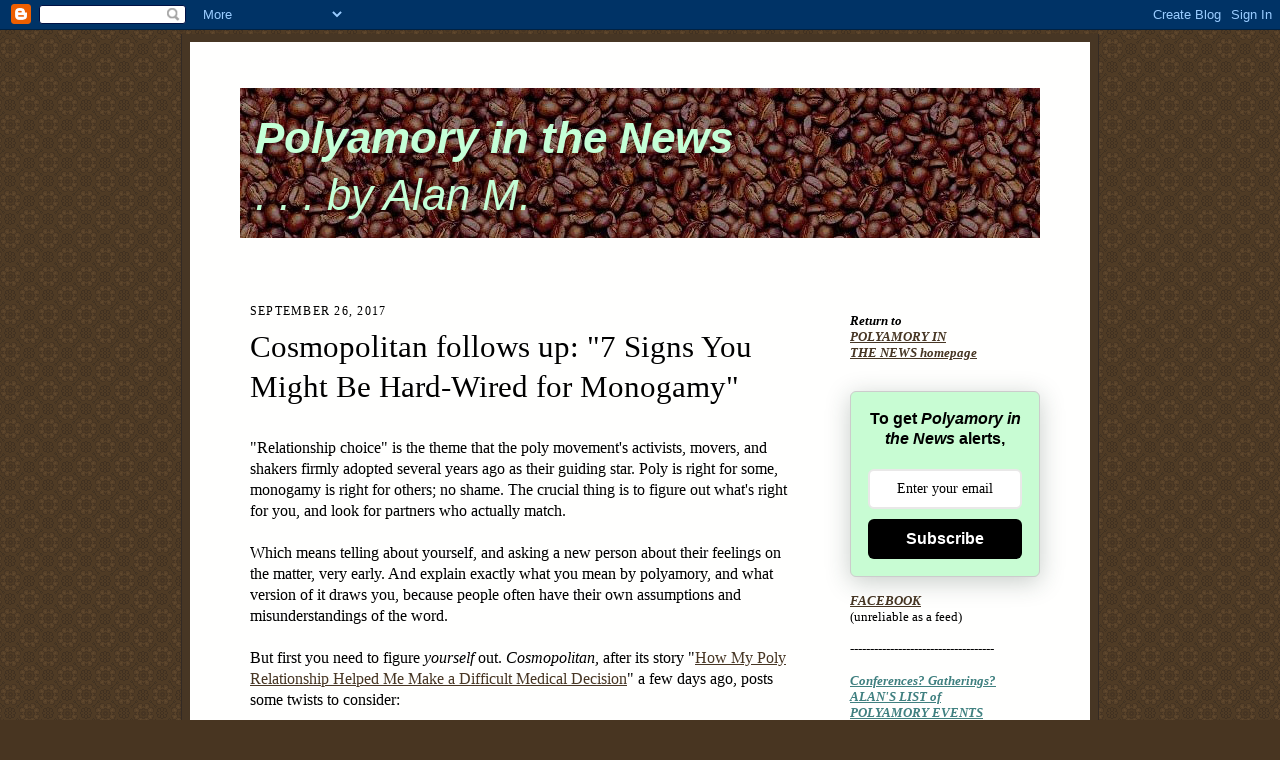

--- FILE ---
content_type: text/html; charset=UTF-8
request_url: https://polyinthemedia.blogspot.com/2017/09/
body_size: 49968
content:
<!TEMPLATE WITH FOLLOW.IT CODE ADDED in sidebar 12-11-2023 (Also add *within* posts, at the bottom, for phone screen visibility)>


<!DOCTYPE html PUBLIC "-//W3C//DTD XHTML 1.0 Strict//EN" "https://www.w3.org/TR/xhtml1/DTD/xhtml1-strict.dtd">


<html xmlns="https://www.w3.org/1999/xhtml" xml:lang="en" lang="en">
<head>

<!-- Google tag (gtag.js) -->
<script async src="https://www.googletagmanager.com/gtag/js?id=G-PNV9H5TFF1"></script>
<script>
  window.dataLayer = window.dataLayer || [];
  function gtag(){dataLayer.push(arguments);}
  gtag('js', new Date());

  gtag('config', 'G-PNV9H5TFF1');
</script>
<!-- End Google Analytics tag-->
  

  <title>Polyamory in the News: September 2017</title>
<meta name="description" content="Tracking the coverage of polyamory in the media since 2005, and ongoing news of the poly movement. New stuff frequently. Archive of thousands. No ads."></meta>
<meta name="keywords" content="polyamory, poly, polyamorous, non-monogamy, triad, open marriage, open relationship, ENM, CNM"></meta>

  <script type="text/javascript">(function() { (function(){function b(g){this.t={};this.tick=function(h,m,f){var n=f!=void 0?f:(new Date).getTime();this.t[h]=[n,m];if(f==void 0)try{window.console.timeStamp("CSI/"+h)}catch(q){}};this.getStartTickTime=function(){return this.t.start[0]};this.tick("start",null,g)}var a;if(window.performance)var e=(a=window.performance.timing)&&a.responseStart;var p=e>0?new b(e):new b;window.jstiming={Timer:b,load:p};if(a){var c=a.navigationStart;c>0&&e>=c&&(window.jstiming.srt=e-c)}if(a){var d=window.jstiming.load;
c>0&&e>=c&&(d.tick("_wtsrt",void 0,c),d.tick("wtsrt_","_wtsrt",e),d.tick("tbsd_","wtsrt_"))}try{a=null,window.chrome&&window.chrome.csi&&(a=Math.floor(window.chrome.csi().pageT),d&&c>0&&(d.tick("_tbnd",void 0,window.chrome.csi().startE),d.tick("tbnd_","_tbnd",c))),a==null&&window.gtbExternal&&(a=window.gtbExternal.pageT()),a==null&&window.external&&(a=window.external.pageT,d&&c>0&&(d.tick("_tbnd",void 0,window.external.startE),d.tick("tbnd_","_tbnd",c))),a&&(window.jstiming.pt=a)}catch(g){}})();window.tickAboveFold=function(b){var a=0;if(b.offsetParent){do a+=b.offsetTop;while(b=b.offsetParent)}b=a;b<=750&&window.jstiming.load.tick("aft")};var k=!1;function l(){k||(k=!0,window.jstiming.load.tick("firstScrollTime"))}window.addEventListener?window.addEventListener("scroll",l,!1):window.attachEvent("onscroll",l);
 })();</script><script type="text/javascript">function a(){var b=window.location.href,c=b.split("?");switch(c.length){case 1:return b+"?m=1";case 2:return c[1].search("(^|&)m=")>=0?null:b+"&m=1";default:return null}}var d=navigator.userAgent;if(d.indexOf("Mobile")!=-1&&d.indexOf("WebKit")!=-1&&d.indexOf("iPad")==-1||d.indexOf("Opera Mini")!=-1||d.indexOf("IEMobile")!=-1){var e=a();e&&window.location.replace(e)};
</script><meta http-equiv="Content-Type" content="text/html; charset=UTF-8" />
<meta name="generator" content="Blogger" />
<link rel="icon" type="image/vnd.microsoft.icon" href="https://www.blogger.com/favicon.ico"/>
<link rel="alternate" type="application/atom+xml" title="Polyamory in the News - Atom" href="https://polyinthemedia.blogspot.com/feeds/posts/default" />
<link rel="alternate" type="application/rss+xml" title="Polyamory in the News - RSS" href="https://polyinthemedia.blogspot.com/feeds/posts/default?alt=rss" />
<link rel="service.post" type="application/atom+xml" title="Polyamory in the News - Atom" href="https://www.blogger.com/feeds/30436440/posts/default" />
<link rel="stylesheet" type="text/css" href="https://www.blogger.com/static/v1/v-css/1601750677-blog_controls.css"/>
<link rel="stylesheet" type="text/css" href="https://www.blogger.com/dyn-css/authorization.css?targetBlogID=30436440&zx=2b12a70d-f052-4ec2-8917-c13092cb0867"/>


  <style type="text/css">
/*A
-----------------------------------------------------
Blogger Template Style Sheet
Name:     Scribe
Designer: Todd Dominey
URL:      domineydesign.com / whatdoiknow.org
Date:     27 Feb 2004
MODIFIED BY ALAN; LAST MODIFIED:

DEC 9, 2023: Added Follow.it code. (Adjusted Dec 11, July 28 2024)

Nov 7, 2022, added Google Analytics 4 key code.

May 12, 2023, removed broken email subscribe link from sidebar.

SEPT 5, 2020: Added proper working Feedburner chicklet and link at last.
    
Oct 2013: Added FB Like button.

Dec 10, 2013: to accommodate taking out the yelo poly percs logo using blogger- template- settings- basic- description, did this change:

#blog-header p {
	margin:0px;
	padding:10px;
	font-family:Verdana, sans-serif;
	font-style:italic;
	font-size:400%;
	line-height:1.3em;

Later changed to 340%, and padding 15px


Dec. 12 -- commented out the sidebar link to Poly Percs forum, pending revival of that site.

Dec 13 -- added Return to Homepage link at top of sidebar.

Dec. 22, 2013 -- changed title type from white to yellow. Dec 23: changed to yelo-green. Jan. 13: to pale aquamarine. (Nearly halfway down.)


------------------------------------------------------ */


/* Defaults
----------------------------------------------- */

body
 {
	margin:0;
	padding:0;
	font-family: Georgia, Times, Times New Roman, sans-serif;
	font-size: small;
	text-align:center;
	color:#000000;  /*----------was #29303B;*/
	line-height:1.3;
	background:#483521 url("https://www.blogblog.com/scribe/bg.gif") repeat;
}

blockquote {
	padding:0 32px;
	line-height:1.3;
	margin:0 0 .6em 0;
	background:#F2EDD1;

}

p {margin:0;padding:0};

abbr, acronym {
	cursor:help;
	font-style:normal;
}
	
code {font:12px monospace;white-space:normal;color:#666;}

hr {display:none;}

img {border:0;}

/* Link styles */
a:link {color:#473624;text-decoration:underline;}
a:visited {color:#716E6C;text-decoration:underline;}
a:hover {color:#956839;text-decoration:underline;}
a:active {color:#956839;}


/* Layout
----------------------------------------------- */
@media all {
  #wrap {
            background-color:#473624;
            border-left:1px solid #332A24;
            border-right:1px solid #332A24;
            width:900px;
            margin:0 auto;
            padding:8px;
            text-align:center;
    }
  #main-top {
            width:900px;
            height:50px;
            background:#FFFFFE;
            margin:0;padding:0;
            display:block;

    }
  #main-bot {
            width:900px;
            height:40px;
            background:#FFFFFE;
            margin:0;
            padding:0;
            display:block;

    }
  #main-content {
            width:900px;
            background:#FFFFFE;
            margin:0;
            text-align:left;
            display:block;
    }
  }
@media handheld {
  #wrap {
            width:90%;
    }
  #main-top {
            width:100%;
            background:#FFF3DB;
    }
  #main-bot {
            width:100%;
            background:#FFF3DB;
    }
  #main-content {
            width:100%;
            background:#FFF3DB;
    }
  }
#inner-wrap {
	padding:0 50px;
}
#blog-header {
	margin-bottom:6px;
        background:url(https://blogger.googleusercontent.com/img/b/R29vZ2xl/AVvXsEi3EZ79tCFR6b2X9Z1Lqc8FN2vXxkvLNY7GS0f2vn_9JKjKRYLNsNYxrwh6tkTVpq6BJKQ3JiEwzQllzxF7dzFUNMoXewmfXNGFFNljjM4zi3jO5QxTPnZBYpxdblnIRFcQJYNZ/) repeat-x; 
}

#blog-header h1 {
	margin:0;
	padding:0 0 6px 0;
	font-size:100%;
	font-weight:normal;
	color:#612E00;
}
#blog-header h1 a:link {
	text-decoration:none;
}
#blog-header h1 a:visited {
	text-decoration:none;
	}
#blog-header h1 a:hover {
	border:0;
	text-decoration:none;
}
#blog-header p {
	margin:0px;
	padding:15px;
	font-family:Verdana, sans-serif;
	font-style:italic;
	font-size:340%;
	line-height:1.3em;
}
div.clearer {
	clear:left;
	line-height:0;
	height:3px;
	margin-bottom:6px;
	_margin-top:-4px; /* IE Windows target */
	}
@media all {
  #main {
            width:550px;
            float:left;
            padding:8px 0;
            margin:10px;
    }
  #sidebar {
            width:190px;
            float:right;
            padding:28px 0;
            margin:0;
    }
  }
@media handheld {
  #main {
            width:100%;
            float:none;
    }
  #sidebar {
            width:100%;
            float:none;
    }
  }
#footer {
	clear:both;
	background:#FFFFFE;
	padding-top:10px;
	_padding-top:6px; /* IE Windows target */
}
#footer p {
	line-height:1.5em;
	font-family:Verdana, sans-serif;
	font-size:75%;
}


/* Typography :: Main entry
----------------------------------------------- */
h2.date-header {
	font-weight:normal;
	text-transform:uppercase;
	letter-spacing:.1em;
	font-size:95%;
	margin:0;
	padding:0;
}
.post {
	font-size:120%;
	margin:8px 0 24px 0;
	line-height:1.4em;
}
h3.post-title {
	font-weight:normal;
	font-size:200%;
	line-height:1.3em;
	color:#000000;      /* ----------- was 1B0431; */
	margin:0;
	padding:0;
}
.post-body p {
	margin:0 0 .6em 0;

	}
.post-footer {
	font-family:Verdana, sans-serif;
	color:#211104;
	font-size:80%;
	border-top:1px solid #BFB186;
	padding-top:6px;
        padding-bottom:35px;
}
.post ul {
	margin:0;
	padding:0;
}
.post li {
	line-height:1.5em;
	list-style:none;
	background:url("https://www.blogblog.com/scribe/list_icon.gif") no-repeat 0px .3em;
	vertical-align:top;
	padding: 0 0 .6em 17px;
	margin:0;
}


/* Typography :: Sidebar
----------------------------------------------- */
h2.sidebar-title {
	font-family:Verdana, sans-serif;   /* font-weight:normal; ------------------*/
	font-size:145%;
	margin:0;
	padding:0;
	color:blue    /* #211104; ---------------*/
}
h2.sidebar-title img {
	margin-bottom:-4px;
	}
#sidebar ul {
	font-family:Verdana, sans-serif;
	font-size:92%;
	margin:6px 0 12px 0;
	padding:0;
        }
#sidebar ul li {
	list-style: none;
	padding-bottom:6px;
	margin:0;
        color:#660099;
}
#sidebar p {
	font-family:Verdana,sans-serif;
	font-size:100%;
	margin:0 0 .6em 0;
        color:#660099;
}


/* Comments
----------------------------------------------- */
#comments {}
#comments h4 {
  font-weight:normal;
	font-size:110%;
	color:#006600;
	margin:0;
	padding:0;
	}
#comments-block {
  line-height:1.5em;
  }
.comment-poster {
	background:url("https://www.blogblog.com/scribe/list_icon.gif") no-repeat 2px .35em;
	margin:.5em 0 0;
	padding:0 0 0 20px;
	font-weight:bold;
}
.comment-body {
	margin:0;
	padding:0 0 0 20px;
}
.comment-body p {
	font-size:105%;
        color:#006600;
        margin:0 0 .2em 0;
}
.comment-timestamp {
	font-family:Verdana, sans-serif;
	color:#29303B;
	font-size:86%;
	margin:0 0 10px;
	padding:0 0 .75em 20px;
}
.comment-timestamp a:link {
	color:#473624;
	text-decoration:underline;
}
.comment-timestamp a:visited {
	color:#716E6C;
	text-decoration:underline;
}
.comment-timestamp a:hover {
	color:#956839;
	text-decoration:underline;
}
.comment-timestamp a:active {
	color:#956839;
	text-decoration:none;
}
.deleted-comment {
  font-style:italic;
  color:gray;
  }
.comment-link {
  margin-left:.6em;
  }
	
/* Profile
----------------------------------------------- */
#profile-container {
	margin-top:12px;
	padding-top:12px;
	height:auto;
	background:url("https://www.blogblog.com/scribe/divider.gif") no-repeat top left;

}
.profile-datablock {
	margin:0 0 4px 0;
}
.profile-data {
	display:inline;
	margin:0;
	padding:0 8px 0 0;
	text-transform:uppercase;
	letter-spacing:.1em;
	font-size:90%;
	color:#211104;
}
.profile-img {display:inline;}
.profile-img img {
	float:left;
	margin:0 8px 0 0;
	border:1px solid #A2907D;
	padding:2px;
  }
.profile-textblock {
	font-family:Verdana, sans-serif;font-size:86%;margin:0;padding:0;
}
.profile-link {
	margin-top:5px;
	font-family:Verdana,sans-serif;
	font-size:86%;
}

/* Post photos
----------------------------------------------- */
img.post-photo {
	border:1px solid #A2907D;
	padding:4px;
}
</style>


<meta name='google-adsense-platform-account' content='ca-host-pub-1556223355139109'/>
<meta name='google-adsense-platform-domain' content='blogspot.com'/>
<!-- --><style type="text/css">@import url(//www.blogger.com/static/v1/v-css/navbar/3334278262-classic.css);
div.b-mobile {display:none;}
</style>

</head>

<body><script type="text/javascript">
    function setAttributeOnload(object, attribute, val) {
      if(window.addEventListener) {
        window.addEventListener('load',
          function(){ object[attribute] = val; }, false);
      } else {
        window.attachEvent('onload', function(){ object[attribute] = val; });
      }
    }
  </script>
<div id="navbar-iframe-container"></div>
<script type="text/javascript" src="https://apis.google.com/js/platform.js"></script>
<script type="text/javascript">
      gapi.load("gapi.iframes:gapi.iframes.style.bubble", function() {
        if (gapi.iframes && gapi.iframes.getContext) {
          gapi.iframes.getContext().openChild({
              url: 'https://www.blogger.com/navbar/30436440?origin\x3dhttps://polyinthemedia.blogspot.com',
              where: document.getElementById("navbar-iframe-container"),
              id: "navbar-iframe"
          });
        }
      });
    </script>




<div id="fb-root"></div>
<script>(function(d, s, id) {
  var js, fjs = d.getElementsByTagName(s)[0];
  if (d.getElementById(id)) return;
  js = d.createElement(s); js.id = id;
  js.src = "//connect.facebook.net/en_US/all.js#xfbml=1";
  fjs.parentNode.insertBefore(js, fjs);
}(document, 'script', 'facebook-jssdk'));</script>






<!-- Outer Dark Brown Container / Centers Content -->
<div id="wrap">
	
		<!-- Top Paper Graphic -->
		<div id="main-top"></div>
		
		<!-- Main Content Area (This shows background image) -->
		<div id="main-content">
		  
		  <div id="inner-wrap">
		  
		  	<!-- Blog Header -->
		  	<div id="blog-header">
  				<h1>
	               </h1>

<font color="#C4FFD7" font-size: 210%>   				<p>
<b>Polyamory in the News</b><br>
.  .  .  by Alan M.
</font>
</p>

			</div>
			<!-- End Blog Header -->
			

<!-- Begin #profile-container -->
            
			
			<!-- End #profile --> 
			
			<!-- Spacer and horizontal rule -->
			<div class="clearer"></div>
			<!-- End .clearer -->

			
				<!-- Begin #sidebar :: left column :: blog archives, links -->
				<div id="sidebar">

<br><br>
<i><b>Return to<br><a href="http://www.polyinthemedia.blogspot.com/">POLYAMORY IN<br>THE NEWS homepage</a></b></i>

<br><!--START OF FOLLOW.IT CODE.   (Also add this within posts, at their bottom, for phone screen visibility)-->
 <style>
.followit--follow-form-container[attr-a][attr-b][attr-c][attr-d][attr-e][attr-f] .form-preview {
  display: flex !important;
  flex-direction: column !important;
  justify-content: center !important;
  margin-top: 30px !important;
  padding: clamp(17px, 5%, 40px) clamp(17px, 7%, 50px) !important;
  max-width: none !important;
  border-radius: 6px !important;
  box-shadow: 0 5px 25px rgba(34, 60, 47, 0.25) !important;
}
.followit--follow-form-container[attr-a][attr-b][attr-c][attr-d][attr-e][attr-f] .form-preview,
.followit--follow-form-container[attr-a][attr-b][attr-c][attr-d][attr-e][attr-f] .form-preview *{
  box-sizing: border-box !important;
}
.followit--follow-form-container[attr-a][attr-b][attr-c][attr-d][attr-e][attr-f] .form-preview .preview-heading {
  width: 100% !important;
}
.followit--follow-form-container[attr-a][attr-b][attr-c][attr-d][attr-e][attr-f] .form-preview .preview-heading h5{
  margin-top: 0 !important;
  margin-bottom: 0 !important;
}
.followit--follow-form-container[attr-a][attr-b][attr-c][attr-d][attr-e][attr-f] .form-preview .preview-input-field {
  margin-top: 20px !important;
  width: 100% !important;
}
.followit--follow-form-container[attr-a][attr-b][attr-c][attr-d][attr-e][attr-f] .form-preview .preview-input-field input {
  width: 100% !important;
  height: 40px !important;
  border-radius: 6px !important;
  border: 2px solid #e9e8e8 !important;
  background-color: #fff !important;
  outline: none !important;
}
.followit--follow-form-container[attr-a][attr-b][attr-c][attr-d][attr-e][attr-f] .form-preview .preview-input-field input {
  color: #000000 !important;
  font-family: "Montserrat" !important;
  font-size: 14px !important;
  font-weight: 400 !important;
  line-height: 20px !important;
  text-align: center !important;
}
.followit--follow-form-container[attr-a][attr-b][attr-c][attr-d][attr-e][attr-f] .form-preview .preview-input-field input::placeholder {
  color: #000000 !important;
  opacity: 1 !important;
}

.followit--follow-form-container[attr-a][attr-b][attr-c][attr-d][attr-e][attr-f] .form-preview .preview-input-field input:-ms-input-placeholder {
  color: #000000 !important;
}

.followit--follow-form-container[attr-a][attr-b][attr-c][attr-d][attr-e][attr-f] .form-preview .preview-input-field input::-ms-input-placeholder {
  color: #000000 !important;
}
.followit--follow-form-container[attr-a][attr-b][attr-c][attr-d][attr-e][attr-f] .form-preview .preview-submit-button {
  margin-top: 10px !important;
  width: 100% !important;
}
.followit--follow-form-container[attr-a][attr-b][attr-c][attr-d][attr-e][attr-f] .form-preview .preview-submit-button button {
  width: 100% !important;
  height: 40px !important;
  border: 0 !important;
  border-radius: 6px !important;
  line-height: 0px !important;
}
.followit--follow-form-container[attr-a][attr-b][attr-c][attr-d][attr-e][attr-f] .form-preview .preview-submit-button button:hover {
  cursor: pointer !important;
}
.followit--follow-form-container[attr-a][attr-b][attr-c][attr-d][attr-e][attr-f] .powered-by-line {
  color: #231f20 !important;
  font-family: "Montserrat" !important;
  font-size: 13px !important;
  font-weight: 400 !important;
  line-height: 25px !important;
  text-align: center !important;
  text-decoration: none !important;
  display: flex !important;
  width: 100% !important;
  justify-content: center !important;
  align-items: center !important;
  margin-top: 10px !important;
}
.followit--follow-form-container[attr-a][attr-b][attr-c][attr-d][attr-e][attr-f] .powered-by-line img {
  margin-left: 10px !important;
  height: 1.13em !important;
  max-height: 1.13em !important;
}
</style><div class="followit--follow-form-container" attr-a attr-b attr-c attr-d attr-e attr-f><form data-v-1bbcb9ec="" action="https://api.follow.it/subscription-form/[base64]/8" method="post"><div data-v-1bbcb9ec="" class="form-preview" style="background-color: rgb(200, 252, 211); border-style: solid; border-width: 1px; border-color: rgb(204, 204, 204); position: relative;"><div data-v-1bbcb9ec="" class="preview-heading"><h5 data-v-1bbcb9ec="" style="text-transform: none !important; font-family: Arial; font-weight: bold; color: rgb(0, 0, 0); font-size: 16px; text-align: center;">
                  To get <i>Polyamory in the News</i> alerts,</h5></div> <div data-v-1bbcb9ec="" class="preview-input-field"><input data-v-1bbcb9ec="" type="email" name="email" required="required" placeholder="Enter your email" spellcheck="false" style="text-transform: none !important; font-family: Arial; font-weight: normal; color: rgb(0, 0, 0); font-size: 14px; text-align: center; background-color: rgb(255, 255, 255);"></div> <div data-v-1bbcb9ec="" class="preview-submit-button"><button data-v-1bbcb9ec="" type="submit" style="text-transform: none !important; font-family: Arial; font-weight: bold; color: rgb(255, 255, 255); font-size: 16px; text-align: center; background-color: rgb(0, 0, 0);">
                  Subscribe
                </button></div></div></form></div>                     
<!--END OF FOLLOW.IT CODE-->
 
<br>


                  <a href="https://www.facebook.com/alan.polyinthemedia"><i><b>FACEBOOK</i></b></a><br>(unreliable as a feed)</i>

<br><br>
------------------------------------
<br><br>

<i><b><a href="https://polyevents.blogspot.com/" target="new_window"><font color="408080">Conferences? Gatherings?<br>ALAN'S LIST of<br>POLYAMORY EVENTS</font></a></b></i>
<br><br></font>

<i><b><a href="https://polyevents.blogspot.com/#localgroups" target="new_window"><font color="408080">Find your<br>LOCAL POLY GROUPS</font></a></b></i>
<br><br>------------------------------------<br></font>


<br>

				<h2 class="sidebar-title">Recent Posts
						
					</h2>
    
					<ul id="recently">
					    
					        <li><a href="http://polyinthemedia.blogspot.com/2025/11/happy-polyamory-day-sunday-november-23.html">Happy Polyamory Day! Share it out</a></li>
  					   
					        <li><a href="http://polyinthemedia.blogspot.com/2025/10/polyamory-in-news-is-back-why-its-been.html">Polyamory in the News is back. Why we&#39;ve been away...</a></li>
  					   
					        <li><a href="http://polyinthemedia.blogspot.com/2025/05/many-upcoming-polyamory-events-poly.html">Many upcoming polyamory events. Poly legal rights ...</a></li>
  					   
					        <li><a href="http://polyinthemedia.blogspot.com/2025/04/polyfamily-reality-series-starts.html">&quot;PolyFamily&quot; reality series starts tonight on TLC,...</a></li>
  					   
					        <li><a href="http://polyinthemedia.blogspot.com/2025/02/happy-triad-home-life-two-new-books.html">Happy triad home life. Two new books, more poly re...</a></li>
  					   
					        <li><a href="http://polyinthemedia.blogspot.com/2025/02/today-is-metamour-day-and-why-february.html">Today is Metamour Day! Share it out.</a></li>
  					   
					        <li><a href="http://polyinthemedia.blogspot.com/2025/01/polyfolks-facing-down-authoritarian.html">Polyfolks face down the authoritarian threat. Lega...</a></li>
  					   
					        <li><a href="http://polyinthemedia.blogspot.com/2024/12/poly-families-here-to-stay-societal.html">Poly families are here to stay. &quot;Societal Implicat...</a></li>
  					   
					        <li><a href="http://polyinthemedia.blogspot.com/2024/11/how-enm-and-poly-values-counter.html">How ENM and poly values &quot;counter authoritarianism ...</a></li>
  					   
					        <li><a href="http://polyinthemedia.blogspot.com/2024/11/tomorrow-november-23-is-polyamory-day.html">Today, Saturday November 23, is Polyamory Day!</a></li>
  					   
 				    </ul>

<br>
<h2 class="sidebar-title">Categories</h2><ul class="archive-list">
<font color="blue"><i>(Newest 15 in each:)</i></font>
<br><br>
<p><a href="http://polyinthemedia.blogspot.com/search/label/The%20Best"><b>The Best</b></a></p>
<p><a href="http://polyinthemedia.blogspot.com/search/label/Show%20Your%20Parents"><b>Show Your Parents!</b></a></p>
<p><a href="http://polyinthemedia.blogspot.com/search/label/activism">Activism </a></p>
<p><a href="http://polyinthemedia.blogspot.com/search/label/advertising">Advertising</a></p>
<p><a href="http://polyinthemedia.blogspot.com/search/label/advice%20columns">Advice columns</a></p>
<p><a href="http://polyinthemedia.blogspot.com/search/label/agreements">Agreements</a></p>
<p><a href="http://polyinthemedia.blogspot.com/search/label/anthropology">Anthropology</a></p>
<p><a href="http://polyinthemedia.blogspot.com/search/label/art">Art</a></p>
<p><a href="http://polyinthemedia.blogspot.com/search/label/autobiographies">Autobiographies</a></p>
<p><a href="http://polyinthemedia.blogspot.com/search/label/bisexual">Bisexual</a></p>
<p><a href="http://polyinthemedia.blogspot.com/search/label/books">Books</a></p>
<p><a href="http://polyinthemedia.blogspot.com/search/label/Book%20reviews%20by%20me">Book reviews by me</a></p>
<p><a href="http://polyinthemedia.blogspot.com/search/label/Buddhist">Buddhist</a></p>
<p><a href="http://polyinthemedia.blogspot.com/search/label/celebrities">Celebrities</a></p>
<p><a href="http://polyinthemedia.blogspot.com/search/label/kids">Children</a></p>
<p><a href="http://polyinthemedia.blogspot.com/search/label/college">College</a></p>
<p><a href="http://polyinthemedia.blogspot.com/search/label/comics">Comics</a></p>
<p><a href="http://polyinthemedia.blogspot.com/search/label/coming%20out">Coming out</a></p>
<p><a href="http://polyinthemedia.blogspot.com/search/label/conferences">Conferences</a></p>
<p><a href="http://polyinthemedia.blogspot.com/search/label/critics%20of%20poly">Critics of poly</a></p>
<p><a href="http://polyinthemedia.blogspot.com/search/label/dating">Dating</a></p>
<p><a href="http://polyinthemedia.blogspot.com/search/label/feminism">Feminism</a></p>
<p><a href="http://polyinthemedia.blogspot.com/search/label/gay">Gay</a></p>
<p><a href="http://polyinthemedia.blogspot.com/search/label/gay%2Fbi">GLBT</a></p>
<p><a href="http://polyinthemedia.blogspot.com/search/label/Heinlein">Heinlein</a></p>
<p><a href="http://polyinthemedia.blogspot.com/search/label/history">History</a></p>
<p><a href="http://polyinthemedia.blogspot.com/search/label/humor">Humor</a></p>
<p><a href="http://polyinthemedia.blogspot.com/search/label/jealousy">Jealousy</a></p>
<p><a href="http://polyinthemedia.blogspot.com/search/label/jewelry%2Fpins%2Fclothing">Jewelry/Pins/Clothing</a></p>
<p><a href="http://polyinthemedia.blogspot.com/search/label/Jewish">Jewish</a></p>
<p><a href="http://polyinthemedia.blogspot.com/search/label/kids">Kids</a></p>
<p><a href="http://polyinthemedia.blogspot.com/search/label/leftist%2Fanarchist">Leftist/Anarchist</a></p>
<p><a href="http://polyinthemedia.blogspot.com/search/label/legal">Legal</a></p>
<p><a href="http://polyinthemedia.blogspot.com/search/label/lesbian">Lesbian</a></p>
<p><a href="http://polyinthemedia.blogspot.com/search/label/marriage">Marriage</a></p>
<p><a href="http://polyinthemedia.blogspot.com/search/label/merch">Merch</a></p>
<p><a href="http://polyinthemedia.blogspot.com/search/label/metamours">Metamours</a></p>
<p><a href="http://polyinthemedia.blogspot.com/search/label/millennials">Millennials</a></p>
<p><a href="http://polyinthemedia.blogspot.com/search/label/movies%2Fplays">Movies/plays</a></p>
<p><a href="http://polyinthemedia.blogspot.com/search/label/songs">Music</a></p>
<p><a href="http://polyinthemedia.blogspot.com/search/label/open%20marriage">Open marriage</a></p>
<p><a href="http://polyinthemedia.blogspot.com/search/label/plays">Plays</a></p>
<p><a href="http://polyinthemedia.blogspot.com/search/label/politics">Politics</a></p>
<p><a href="http://polyinthemedia.blogspot.com/search/label/Poly%20101">Poly 101</a></p>
<p><a href="http://polyinthemedia.blogspot.com/search/label/polys%20of%20color">Polys of color</a></p>
<p><a href="http://polyinthemedia.blogspot.com/search/label/polygamy">Polygamy</a></p>
<p><a href="http://polyinthemedia.blogspot.com/search/label/radio">Radio</a></p>
<p><a href="http://polyinthemedia.blogspot.com/search/label/relationship%20anarchy">Relationship anarchy</a></p>
<p><a href="http://polyinthemedia.blogspot.com/search/label/religion%2Fspirituality">Religion/spirituality</a></p>
<p><a href="http://polyinthemedia.blogspot.com/search/label/research">Research</a></p>
<p><a href="http://polyinthemedia.blogspot.com/search/label/science%20fiction">Science Fiction</a></p>
<p><a href="http://polyinthemedia.blogspot.com/search/label/Showtime%20Season%201">Showtime Season 1</a></p>
<p><a href="http://polyinthemedia.blogspot.com/search/label/Showtime%20Season%202">Showtime Season 2</a></p>
<p><a href="http://polyinthemedia.blogspot.com/search/label/songs">Songs</a></p>
<p><a href="http://polyinthemedia.blogspot.com/search/label/spaceflight">Spaceflight</a></p>
<p><a href="http://polyinthemedia.blogspot.com/search/label/speeches%20by%20me">Speeches by me</a></p>
<p><a href="http://polyinthemedia.blogspot.com/search/label/STDs">STDs</a></p>
<p><a href="http://polyinthemedia.blogspot.com/search/label/Supreme%20Court%3A%20Obergefell">Supreme Court: <i>Obergefell</i></a></p>
<p><a href="http://polyinthemedia.blogspot.com/search/label/Supreme%20Court%3A%20Windsor">Supreme Court: <i>Windsor</i></a></p>
<p><a href="http://polyinthemedia.blogspot.com/search/label/swinging">Swinging</a></p>
<p><a href="http://polyinthemedia.blogspot.com/search/label/tabloids">Tabloids</a></p>
<p><a href="http://polyinthemedia.blogspot.com/search/label/The%20Next%20Generation">The Next Generation</a></p>
<p><a href="http://polyinthemedia.blogspot.com/search/label/theory">Theory</a></p>
<p><a href="http://polyinthemedia.blogspot.com/search/label/therapists">Therapists</a></p>
<p><a href="http://polyinthemedia.blogspot.com/search/label/TV">TV</a></p>
</ul>

<h2 class="sidebar-title">Cities, States</h2>
<ul class="archive-list">
<p><a href="http://polyinthemedia.blogspot.com/search/label/Boston">Boston</a></p>
<p><a href="http://polyinthemedia.blogspot.com/search/label/Chicago">Chicago</a></p>
<p><a href="http://polyinthemedia.blogspot.com/search/label/Colorado">Colorado</a></p>
<p><a href="http://polyinthemedia.blogspot.com/search/label/Florida">Florida</a></p>
<p><a href="http://polyinthemedia.blogspot.com/search/label/Kansas%20City">Kansas City</a></p>
<p><a href="http://polyinthemedia.blogspot.com/search/label/Mississippi">Mississippi</a></p>
<p><a href="http://polyinthemedia.blogspot.com/search/label/New%20Mexico">New Mexico</a></p>
<p><a href="http://polyinthemedia.blogspot.com/search/label/New%20York">New York</a></p>
<p><a href="http://polyinthemedia.blogspot.com/search/label/Oregon">Oregon</a></p>
<p><a href="http://polyinthemedia.blogspot.com/search/label/SF%20Bay%20Area">SF Bay Area</a></p>
<p><a href="http://polyinthemedia.blogspot.com/search/label/Seattle">Seattle</a></p>
<p><a href="http://polyinthemedia.blogspot.com/search/label/Southeast">Southeast</a></p>
<p><a href="http://polyinthemedia.blogspot.com/search/label/Wash.%20DC%20region">Wash. DC region</a></p>
</ul>

<h2 class="sidebar-title">Outside U.S.</h2>
<ul class="archive-list">
<p><a href="http://polyinthemedia.blogspot.com/search/label/Canada">Canada</a></p>
<p><a href="http://polyinthemedia.blogspot.com/search/label/UK">UK</a></p>
<p><a href="http://polyinthemedia.blogspot.com/search/label/Europe">Europe</a></p>
<p><a href="http://polyinthemedia.blogspot.com/search/label/Australia%2FNZ">Australia/NZ</a></p>
<p><a href="http://polyinthemedia.blogspot.com/search/label/Latin%20America">Latin America</a></p>
<p><a href="http://polyinthemedia.blogspot.com/search/label/China%2FPacific">China/Pacific</a></p>
<p><a href="http://polyinthemedia.blogspot.com/search/label/India%2FSouth%20Asia">India/South Asia</a></p>
<p><a href="http://polyinthemedia.blogspot.com/search/label/Russia">Russia</a></p>
<p><a href="http://polyinthemedia.blogspot.com/search/label/South%20Africa">South Africa</a></p>
</ul>

<h2 class="sidebar-title">Other Languages</h2>
<ul class="archive-list">
<p><a href="http://polyinthemedia.blogspot.com/search/label/Danske">Danske</a></p>
<p><a href="http://polyinthemedia.blogspot.com/search/label/Deutsch">Deutsch</a></p>
<p><a href="http://polyinthemedia.blogspot.com/search/label/Español">Español</a></p>
<p><a href="http://polyinthemedia.blogspot.com/search/label/Français">Français</a></p>
<p><a href="http://polyinthemedia.blogspot.com/search/label/עברית">עברית</a></p>
<p><a href="http://polyinthemedia.blogspot.com/search/label/Íslensku">Íslensku</a></p>
<p><a href="http://polyinthemedia.blogspot.com/search/label/Nederlands">Nederlands</a></p>
<p><a href="http://polyinthemedia.blogspot.com/search/label/日本語">日本語</a></p>
<p><a href="http://polyinthemedia.blogspot.com/search/label/Magyar">Magyar</a></p>
<p><a href="http://polyinthemedia.blogspot.com/search/label/Norsk">Norsk</a></p>
<p><a href="http://polyinthemedia.blogspot.com/search/label/Polski">Polski</a></p>
<p><a href="http://polyinthemedia.blogspot.com/search/label/Português">Português</a></p>
<p><a href="http://polyinthemedia.blogspot.com/search/label/по-русски">Русский</a></p>
<p><a href="http://polyinthemedia.blogspot.com/search/label/Svenska">Svenska</a></p>
<br>
			
					
					<h2 class="sidebar-title">Archives
						
					</h2>
					
					<ul class="archive-list">
                	  <noscript>
                    	<li><a href="http://polyinthemedia.blogspot.com/2005/08/">August 2005</a></li>
	                 
                    	<li><a href="http://polyinthemedia.blogspot.com/2005/09/">September 2005</a></li>
	                 
                    	<li><a href="http://polyinthemedia.blogspot.com/2005/10/">October 2005</a></li>
	                 
                    	<li><a href="http://polyinthemedia.blogspot.com/2005/11/">November 2005</a></li>
	                 
                    	<li><a href="http://polyinthemedia.blogspot.com/2005/12/">December 2005</a></li>
	                 
                    	<li><a href="http://polyinthemedia.blogspot.com/2006/01/">January 2006</a></li>
	                 
                    	<li><a href="http://polyinthemedia.blogspot.com/2006/02/">February 2006</a></li>
	                 
                    	<li><a href="http://polyinthemedia.blogspot.com/2006/03/">March 2006</a></li>
	                 
                    	<li><a href="http://polyinthemedia.blogspot.com/2006/04/">April 2006</a></li>
	                 
                    	<li><a href="http://polyinthemedia.blogspot.com/2006/05/">May 2006</a></li>
	                 
                    	<li><a href="http://polyinthemedia.blogspot.com/2006/06/">June 2006</a></li>
	                 
                    	<li><a href="http://polyinthemedia.blogspot.com/2006/07/">July 2006</a></li>
	                 
                    	<li><a href="http://polyinthemedia.blogspot.com/2006/08/">August 2006</a></li>
	                 
                    	<li><a href="http://polyinthemedia.blogspot.com/2006/09/">September 2006</a></li>
	                 
                    	<li><a href="http://polyinthemedia.blogspot.com/2006/10/">October 2006</a></li>
	                 
                    	<li><a href="http://polyinthemedia.blogspot.com/2006/11/">November 2006</a></li>
	                 
                    	<li><a href="http://polyinthemedia.blogspot.com/2006/12/">December 2006</a></li>
	                 
                    	<li><a href="http://polyinthemedia.blogspot.com/2007/01/">January 2007</a></li>
	                 
                    	<li><a href="http://polyinthemedia.blogspot.com/2007/02/">February 2007</a></li>
	                 
                    	<li><a href="http://polyinthemedia.blogspot.com/2007/03/">March 2007</a></li>
	                 
                    	<li><a href="http://polyinthemedia.blogspot.com/2007/04/">April 2007</a></li>
	                 
                    	<li><a href="http://polyinthemedia.blogspot.com/2007/05/">May 2007</a></li>
	                 
                    	<li><a href="http://polyinthemedia.blogspot.com/2007/06/">June 2007</a></li>
	                 
                    	<li><a href="http://polyinthemedia.blogspot.com/2007/07/">July 2007</a></li>
	                 
                    	<li><a href="http://polyinthemedia.blogspot.com/2007/08/">August 2007</a></li>
	                 
                    	<li><a href="http://polyinthemedia.blogspot.com/2007/09/">September 2007</a></li>
	                 
                    	<li><a href="http://polyinthemedia.blogspot.com/2007/10/">October 2007</a></li>
	                 
                    	<li><a href="http://polyinthemedia.blogspot.com/2007/11/">November 2007</a></li>
	                 
                    	<li><a href="http://polyinthemedia.blogspot.com/2007/12/">December 2007</a></li>
	                 
                    	<li><a href="http://polyinthemedia.blogspot.com/2008/01/">January 2008</a></li>
	                 
                    	<li><a href="http://polyinthemedia.blogspot.com/2008/02/">February 2008</a></li>
	                 
                    	<li><a href="http://polyinthemedia.blogspot.com/2008/03/">March 2008</a></li>
	                 
                    	<li><a href="http://polyinthemedia.blogspot.com/2008/04/">April 2008</a></li>
	                 
                    	<li><a href="http://polyinthemedia.blogspot.com/2008/05/">May 2008</a></li>
	                 
                    	<li><a href="http://polyinthemedia.blogspot.com/2008/06/">June 2008</a></li>
	                 
                    	<li><a href="http://polyinthemedia.blogspot.com/2008/07/">July 2008</a></li>
	                 
                    	<li><a href="http://polyinthemedia.blogspot.com/2008/08/">August 2008</a></li>
	                 
                    	<li><a href="http://polyinthemedia.blogspot.com/2008/09/">September 2008</a></li>
	                 
                    	<li><a href="http://polyinthemedia.blogspot.com/2008/10/">October 2008</a></li>
	                 
                    	<li><a href="http://polyinthemedia.blogspot.com/2008/11/">November 2008</a></li>
	                 
                    	<li><a href="http://polyinthemedia.blogspot.com/2008/12/">December 2008</a></li>
	                 
                    	<li><a href="http://polyinthemedia.blogspot.com/2009/01/">January 2009</a></li>
	                 
                    	<li><a href="http://polyinthemedia.blogspot.com/2009/02/">February 2009</a></li>
	                 
                    	<li><a href="http://polyinthemedia.blogspot.com/2009/03/">March 2009</a></li>
	                 
                    	<li><a href="http://polyinthemedia.blogspot.com/2009/04/">April 2009</a></li>
	                 
                    	<li><a href="http://polyinthemedia.blogspot.com/2009/05/">May 2009</a></li>
	                 
                    	<li><a href="http://polyinthemedia.blogspot.com/2009/06/">June 2009</a></li>
	                 
                    	<li><a href="http://polyinthemedia.blogspot.com/2009/07/">July 2009</a></li>
	                 
                    	<li><a href="http://polyinthemedia.blogspot.com/2009/08/">August 2009</a></li>
	                 
                    	<li><a href="http://polyinthemedia.blogspot.com/2009/09/">September 2009</a></li>
	                 
                    	<li><a href="http://polyinthemedia.blogspot.com/2009/10/">October 2009</a></li>
	                 
                    	<li><a href="http://polyinthemedia.blogspot.com/2009/11/">November 2009</a></li>
	                 
                    	<li><a href="http://polyinthemedia.blogspot.com/2009/12/">December 2009</a></li>
	                 
                    	<li><a href="http://polyinthemedia.blogspot.com/2010/01/">January 2010</a></li>
	                 
                    	<li><a href="http://polyinthemedia.blogspot.com/2010/02/">February 2010</a></li>
	                 
                    	<li><a href="http://polyinthemedia.blogspot.com/2010/03/">March 2010</a></li>
	                 
                    	<li><a href="http://polyinthemedia.blogspot.com/2010/04/">April 2010</a></li>
	                 
                    	<li><a href="http://polyinthemedia.blogspot.com/2010/05/">May 2010</a></li>
	                 
                    	<li><a href="http://polyinthemedia.blogspot.com/2010/06/">June 2010</a></li>
	                 
                    	<li><a href="http://polyinthemedia.blogspot.com/2010/07/">July 2010</a></li>
	                 
                    	<li><a href="http://polyinthemedia.blogspot.com/2010/08/">August 2010</a></li>
	                 
                    	<li><a href="http://polyinthemedia.blogspot.com/2010/09/">September 2010</a></li>
	                 
                    	<li><a href="http://polyinthemedia.blogspot.com/2010/10/">October 2010</a></li>
	                 
                    	<li><a href="http://polyinthemedia.blogspot.com/2010/11/">November 2010</a></li>
	                 
                    	<li><a href="http://polyinthemedia.blogspot.com/2010/12/">December 2010</a></li>
	                 
                    	<li><a href="http://polyinthemedia.blogspot.com/2011/01/">January 2011</a></li>
	                 
                    	<li><a href="http://polyinthemedia.blogspot.com/2011/02/">February 2011</a></li>
	                 
                    	<li><a href="http://polyinthemedia.blogspot.com/2011/03/">March 2011</a></li>
	                 
                    	<li><a href="http://polyinthemedia.blogspot.com/2011/04/">April 2011</a></li>
	                 
                    	<li><a href="http://polyinthemedia.blogspot.com/2011/05/">May 2011</a></li>
	                 
                    	<li><a href="http://polyinthemedia.blogspot.com/2011/06/">June 2011</a></li>
	                 
                    	<li><a href="http://polyinthemedia.blogspot.com/2011/07/">July 2011</a></li>
	                 
                    	<li><a href="http://polyinthemedia.blogspot.com/2011/08/">August 2011</a></li>
	                 
                    	<li><a href="http://polyinthemedia.blogspot.com/2011/09/">September 2011</a></li>
	                 
                    	<li><a href="http://polyinthemedia.blogspot.com/2011/10/">October 2011</a></li>
	                 
                    	<li><a href="http://polyinthemedia.blogspot.com/2011/11/">November 2011</a></li>
	                 
                    	<li><a href="http://polyinthemedia.blogspot.com/2011/12/">December 2011</a></li>
	                 
                    	<li><a href="http://polyinthemedia.blogspot.com/2012/01/">January 2012</a></li>
	                 
                    	<li><a href="http://polyinthemedia.blogspot.com/2012/02/">February 2012</a></li>
	                 
                    	<li><a href="http://polyinthemedia.blogspot.com/2012/03/">March 2012</a></li>
	                 
                    	<li><a href="http://polyinthemedia.blogspot.com/2012/04/">April 2012</a></li>
	                 
                    	<li><a href="http://polyinthemedia.blogspot.com/2012/05/">May 2012</a></li>
	                 
                    	<li><a href="http://polyinthemedia.blogspot.com/2012/06/">June 2012</a></li>
	                 
                    	<li><a href="http://polyinthemedia.blogspot.com/2012/07/">July 2012</a></li>
	                 
                    	<li><a href="http://polyinthemedia.blogspot.com/2012/08/">August 2012</a></li>
	                 
                    	<li><a href="http://polyinthemedia.blogspot.com/2012/09/">September 2012</a></li>
	                 
                    	<li><a href="http://polyinthemedia.blogspot.com/2012/10/">October 2012</a></li>
	                 
                    	<li><a href="http://polyinthemedia.blogspot.com/2012/11/">November 2012</a></li>
	                 
                    	<li><a href="http://polyinthemedia.blogspot.com/2012/12/">December 2012</a></li>
	                 
                    	<li><a href="http://polyinthemedia.blogspot.com/2013/01/">January 2013</a></li>
	                 
                    	<li><a href="http://polyinthemedia.blogspot.com/2013/02/">February 2013</a></li>
	                 
                    	<li><a href="http://polyinthemedia.blogspot.com/2013/03/">March 2013</a></li>
	                 
                    	<li><a href="http://polyinthemedia.blogspot.com/2013/04/">April 2013</a></li>
	                 
                    	<li><a href="http://polyinthemedia.blogspot.com/2013/05/">May 2013</a></li>
	                 
                    	<li><a href="http://polyinthemedia.blogspot.com/2013/06/">June 2013</a></li>
	                 
                    	<li><a href="http://polyinthemedia.blogspot.com/2013/07/">July 2013</a></li>
	                 
                    	<li><a href="http://polyinthemedia.blogspot.com/2013/08/">August 2013</a></li>
	                 
                    	<li><a href="http://polyinthemedia.blogspot.com/2013/09/">September 2013</a></li>
	                 
                    	<li><a href="http://polyinthemedia.blogspot.com/2013/10/">October 2013</a></li>
	                 
                    	<li><a href="http://polyinthemedia.blogspot.com/2013/11/">November 2013</a></li>
	                 
                    	<li><a href="http://polyinthemedia.blogspot.com/2013/12/">December 2013</a></li>
	                 
                    	<li><a href="http://polyinthemedia.blogspot.com/2014/01/">January 2014</a></li>
	                 
                    	<li><a href="http://polyinthemedia.blogspot.com/2014/02/">February 2014</a></li>
	                 
                    	<li><a href="http://polyinthemedia.blogspot.com/2014/03/">March 2014</a></li>
	                 
                    	<li><a href="http://polyinthemedia.blogspot.com/2014/04/">April 2014</a></li>
	                 
                    	<li><a href="http://polyinthemedia.blogspot.com/2014/05/">May 2014</a></li>
	                 
                    	<li><a href="http://polyinthemedia.blogspot.com/2014/06/">June 2014</a></li>
	                 
                    	<li><a href="http://polyinthemedia.blogspot.com/2014/07/">July 2014</a></li>
	                 
                    	<li><a href="http://polyinthemedia.blogspot.com/2014/08/">August 2014</a></li>
	                 
                    	<li><a href="http://polyinthemedia.blogspot.com/2014/09/">September 2014</a></li>
	                 
                    	<li><a href="http://polyinthemedia.blogspot.com/2014/10/">October 2014</a></li>
	                 
                    	<li><a href="http://polyinthemedia.blogspot.com/2014/11/">November 2014</a></li>
	                 
                    	<li><a href="http://polyinthemedia.blogspot.com/2014/12/">December 2014</a></li>
	                 
                    	<li><a href="http://polyinthemedia.blogspot.com/2015/01/">January 2015</a></li>
	                 
                    	<li><a href="http://polyinthemedia.blogspot.com/2015/02/">February 2015</a></li>
	                 
                    	<li><a href="http://polyinthemedia.blogspot.com/2015/03/">March 2015</a></li>
	                 
                    	<li><a href="http://polyinthemedia.blogspot.com/2015/04/">April 2015</a></li>
	                 
                    	<li><a href="http://polyinthemedia.blogspot.com/2015/05/">May 2015</a></li>
	                 
                    	<li><a href="http://polyinthemedia.blogspot.com/2015/06/">June 2015</a></li>
	                 
                    	<li><a href="http://polyinthemedia.blogspot.com/2015/07/">July 2015</a></li>
	                 
                    	<li><a href="http://polyinthemedia.blogspot.com/2015/08/">August 2015</a></li>
	                 
                    	<li><a href="http://polyinthemedia.blogspot.com/2015/09/">September 2015</a></li>
	                 
                    	<li><a href="http://polyinthemedia.blogspot.com/2015/10/">October 2015</a></li>
	                 
                    	<li><a href="http://polyinthemedia.blogspot.com/2015/11/">November 2015</a></li>
	                 
                    	<li><a href="http://polyinthemedia.blogspot.com/2015/12/">December 2015</a></li>
	                 
                    	<li><a href="http://polyinthemedia.blogspot.com/2016/01/">January 2016</a></li>
	                 
                    	<li><a href="http://polyinthemedia.blogspot.com/2016/02/">February 2016</a></li>
	                 
                    	<li><a href="http://polyinthemedia.blogspot.com/2016/03/">March 2016</a></li>
	                 
                    	<li><a href="http://polyinthemedia.blogspot.com/2016/04/">April 2016</a></li>
	                 
                    	<li><a href="http://polyinthemedia.blogspot.com/2016/05/">May 2016</a></li>
	                 
                    	<li><a href="http://polyinthemedia.blogspot.com/2016/06/">June 2016</a></li>
	                 
                    	<li><a href="http://polyinthemedia.blogspot.com/2016/07/">July 2016</a></li>
	                 
                    	<li><a href="http://polyinthemedia.blogspot.com/2016/08/">August 2016</a></li>
	                 
                    	<li><a href="http://polyinthemedia.blogspot.com/2016/09/">September 2016</a></li>
	                 
                    	<li><a href="http://polyinthemedia.blogspot.com/2016/10/">October 2016</a></li>
	                 
                    	<li><a href="http://polyinthemedia.blogspot.com/2016/11/">November 2016</a></li>
	                 
                    	<li><a href="http://polyinthemedia.blogspot.com/2016/12/">December 2016</a></li>
	                 
                    	<li><a href="http://polyinthemedia.blogspot.com/2017/01/">January 2017</a></li>
	                 
                    	<li><a href="http://polyinthemedia.blogspot.com/2017/02/">February 2017</a></li>
	                 
                    	<li><a href="http://polyinthemedia.blogspot.com/2017/03/">March 2017</a></li>
	                 
                    	<li><a href="http://polyinthemedia.blogspot.com/2017/04/">April 2017</a></li>
	                 
                    	<li><a href="http://polyinthemedia.blogspot.com/2017/05/">May 2017</a></li>
	                 
                    	<li><a href="http://polyinthemedia.blogspot.com/2017/06/">June 2017</a></li>
	                 
                    	<li><a href="http://polyinthemedia.blogspot.com/2017/07/">July 2017</a></li>
	                 
                    	<li><a href="http://polyinthemedia.blogspot.com/2017/08/">August 2017</a></li>
	                 
                    	<li><a href="http://polyinthemedia.blogspot.com/2017/09/">September 2017</a></li>
	                 
                    	<li><a href="http://polyinthemedia.blogspot.com/2017/10/">October 2017</a></li>
	                 
                    	<li><a href="http://polyinthemedia.blogspot.com/2017/11/">November 2017</a></li>
	                 
                    	<li><a href="http://polyinthemedia.blogspot.com/2017/12/">December 2017</a></li>
	                 
                    	<li><a href="http://polyinthemedia.blogspot.com/2018/01/">January 2018</a></li>
	                 
                    	<li><a href="http://polyinthemedia.blogspot.com/2018/02/">February 2018</a></li>
	                 
                    	<li><a href="http://polyinthemedia.blogspot.com/2018/03/">March 2018</a></li>
	                 
                    	<li><a href="http://polyinthemedia.blogspot.com/2018/04/">April 2018</a></li>
	                 
                    	<li><a href="http://polyinthemedia.blogspot.com/2018/05/">May 2018</a></li>
	                 
                    	<li><a href="http://polyinthemedia.blogspot.com/2018/06/">June 2018</a></li>
	                 
                    	<li><a href="http://polyinthemedia.blogspot.com/2018/07/">July 2018</a></li>
	                 
                    	<li><a href="http://polyinthemedia.blogspot.com/2018/08/">August 2018</a></li>
	                 
                    	<li><a href="http://polyinthemedia.blogspot.com/2018/09/">September 2018</a></li>
	                 
                    	<li><a href="http://polyinthemedia.blogspot.com/2018/10/">October 2018</a></li>
	                 
                    	<li><a href="http://polyinthemedia.blogspot.com/2018/11/">November 2018</a></li>
	                 
                    	<li><a href="http://polyinthemedia.blogspot.com/2018/12/">December 2018</a></li>
	                 
                    	<li><a href="http://polyinthemedia.blogspot.com/2019/01/">January 2019</a></li>
	                 
                    	<li><a href="http://polyinthemedia.blogspot.com/2019/02/">February 2019</a></li>
	                 
                    	<li><a href="http://polyinthemedia.blogspot.com/2019/03/">March 2019</a></li>
	                 
                    	<li><a href="http://polyinthemedia.blogspot.com/2019/04/">April 2019</a></li>
	                 
                    	<li><a href="http://polyinthemedia.blogspot.com/2019/05/">May 2019</a></li>
	                 
                    	<li><a href="http://polyinthemedia.blogspot.com/2019/06/">June 2019</a></li>
	                 
                    	<li><a href="http://polyinthemedia.blogspot.com/2019/07/">July 2019</a></li>
	                 
                    	<li><a href="http://polyinthemedia.blogspot.com/2019/08/">August 2019</a></li>
	                 
                    	<li><a href="http://polyinthemedia.blogspot.com/2019/09/">September 2019</a></li>
	                 
                    	<li><a href="http://polyinthemedia.blogspot.com/2019/10/">October 2019</a></li>
	                 
                    	<li><a href="http://polyinthemedia.blogspot.com/2019/11/">November 2019</a></li>
	                 
                    	<li><a href="http://polyinthemedia.blogspot.com/2019/12/">December 2019</a></li>
	                 
                    	<li><a href="http://polyinthemedia.blogspot.com/2020/01/">January 2020</a></li>
	                 
                    	<li><a href="http://polyinthemedia.blogspot.com/2020/02/">February 2020</a></li>
	                 
                    	<li><a href="http://polyinthemedia.blogspot.com/2020/03/">March 2020</a></li>
	                 
                    	<li><a href="http://polyinthemedia.blogspot.com/2020/04/">April 2020</a></li>
	                 
                    	<li><a href="http://polyinthemedia.blogspot.com/2020/05/">May 2020</a></li>
	                 
                    	<li><a href="http://polyinthemedia.blogspot.com/2020/06/">June 2020</a></li>
	                 
                    	<li><a href="http://polyinthemedia.blogspot.com/2020/07/">July 2020</a></li>
	                 
                    	<li><a href="http://polyinthemedia.blogspot.com/2020/08/">August 2020</a></li>
	                 
                    	<li><a href="http://polyinthemedia.blogspot.com/2020/09/">September 2020</a></li>
	                 
                    	<li><a href="http://polyinthemedia.blogspot.com/2020/10/">October 2020</a></li>
	                 
                    	<li><a href="http://polyinthemedia.blogspot.com/2020/11/">November 2020</a></li>
	                 
                    	<li><a href="http://polyinthemedia.blogspot.com/2020/12/">December 2020</a></li>
	                 
                    	<li><a href="http://polyinthemedia.blogspot.com/2021/01/">January 2021</a></li>
	                 
                    	<li><a href="http://polyinthemedia.blogspot.com/2021/02/">February 2021</a></li>
	                 
                    	<li><a href="http://polyinthemedia.blogspot.com/2021/03/">March 2021</a></li>
	                 
                    	<li><a href="http://polyinthemedia.blogspot.com/2021/04/">April 2021</a></li>
	                 
                    	<li><a href="http://polyinthemedia.blogspot.com/2021/05/">May 2021</a></li>
	                 
                    	<li><a href="http://polyinthemedia.blogspot.com/2021/06/">June 2021</a></li>
	                 
                    	<li><a href="http://polyinthemedia.blogspot.com/2021/07/">July 2021</a></li>
	                 
                    	<li><a href="http://polyinthemedia.blogspot.com/2021/08/">August 2021</a></li>
	                 
                    	<li><a href="http://polyinthemedia.blogspot.com/2021/09/">September 2021</a></li>
	                 
                    	<li><a href="http://polyinthemedia.blogspot.com/2021/10/">October 2021</a></li>
	                 
                    	<li><a href="http://polyinthemedia.blogspot.com/2021/11/">November 2021</a></li>
	                 
                    	<li><a href="http://polyinthemedia.blogspot.com/2021/12/">December 2021</a></li>
	                 
                    	<li><a href="http://polyinthemedia.blogspot.com/2022/01/">January 2022</a></li>
	                 
                    	<li><a href="http://polyinthemedia.blogspot.com/2022/02/">February 2022</a></li>
	                 
                    	<li><a href="http://polyinthemedia.blogspot.com/2022/03/">March 2022</a></li>
	                 
                    	<li><a href="http://polyinthemedia.blogspot.com/2022/04/">April 2022</a></li>
	                 
                    	<li><a href="http://polyinthemedia.blogspot.com/2022/05/">May 2022</a></li>
	                 
                    	<li><a href="http://polyinthemedia.blogspot.com/2022/06/">June 2022</a></li>
	                 
                    	<li><a href="http://polyinthemedia.blogspot.com/2022/07/">July 2022</a></li>
	                 
                    	<li><a href="http://polyinthemedia.blogspot.com/2022/08/">August 2022</a></li>
	                 
                    	<li><a href="http://polyinthemedia.blogspot.com/2022/09/">September 2022</a></li>
	                 
                    	<li><a href="http://polyinthemedia.blogspot.com/2022/10/">October 2022</a></li>
	                 
                    	<li><a href="http://polyinthemedia.blogspot.com/2022/11/">November 2022</a></li>
	                 
                    	<li><a href="http://polyinthemedia.blogspot.com/2022/12/">December 2022</a></li>
	                 
                    	<li><a href="http://polyinthemedia.blogspot.com/2023/01/">January 2023</a></li>
	                 
                    	<li><a href="http://polyinthemedia.blogspot.com/2023/02/">February 2023</a></li>
	                 
                    	<li><a href="http://polyinthemedia.blogspot.com/2023/03/">March 2023</a></li>
	                 
                    	<li><a href="http://polyinthemedia.blogspot.com/2023/04/">April 2023</a></li>
	                 
                    	<li><a href="http://polyinthemedia.blogspot.com/2023/05/">May 2023</a></li>
	                 
                    	<li><a href="http://polyinthemedia.blogspot.com/2023/06/">June 2023</a></li>
	                 
                    	<li><a href="http://polyinthemedia.blogspot.com/2023/07/">July 2023</a></li>
	                 
                    	<li><a href="http://polyinthemedia.blogspot.com/2023/08/">August 2023</a></li>
	                 
                    	<li><a href="http://polyinthemedia.blogspot.com/2023/09/">September 2023</a></li>
	                 
                    	<li><a href="http://polyinthemedia.blogspot.com/2023/10/">October 2023</a></li>
	                 
                    	<li><a href="http://polyinthemedia.blogspot.com/2023/11/">November 2023</a></li>
	                 
                    	<li><a href="http://polyinthemedia.blogspot.com/2023/12/">December 2023</a></li>
	                 
                    	<li><a href="http://polyinthemedia.blogspot.com/2024/01/">January 2024</a></li>
	                 
                    	<li><a href="http://polyinthemedia.blogspot.com/2024/02/">February 2024</a></li>
	                 
                    	<li><a href="http://polyinthemedia.blogspot.com/2024/03/">March 2024</a></li>
	                 
                    	<li><a href="http://polyinthemedia.blogspot.com/2024/04/">April 2024</a></li>
	                 
                    	<li><a href="http://polyinthemedia.blogspot.com/2024/05/">May 2024</a></li>
	                 
                    	<li><a href="http://polyinthemedia.blogspot.com/2024/06/">June 2024</a></li>
	                 
                    	<li><a href="http://polyinthemedia.blogspot.com/2024/07/">July 2024</a></li>
	                 
                    	<li><a href="http://polyinthemedia.blogspot.com/2024/08/">August 2024</a></li>
	                 
                    	<li><a href="http://polyinthemedia.blogspot.com/2024/09/">September 2024</a></li>
	                 
                    	<li><a href="http://polyinthemedia.blogspot.com/2024/10/">October 2024</a></li>
	                 
                    	<li><a href="http://polyinthemedia.blogspot.com/2024/11/">November 2024</a></li>
	                 
                    	<li><a href="http://polyinthemedia.blogspot.com/2024/12/">December 2024</a></li>
	                 
                    	<li><a href="http://polyinthemedia.blogspot.com/2025/01/">January 2025</a></li>
	                 
                    	<li><a href="http://polyinthemedia.blogspot.com/2025/02/">February 2025</a></li>
	                 
                    	<li><a href="http://polyinthemedia.blogspot.com/2025/03/">March 2025</a></li>
	                 
                    	<li><a href="http://polyinthemedia.blogspot.com/2025/04/">April 2025</a></li>
	                 
                    	<li><a href="http://polyinthemedia.blogspot.com/2025/05/">May 2025</a></li>
	                 
                    	<li><a href="http://polyinthemedia.blogspot.com/2025/10/">October 2025</a></li>
	                 
                    	<li><a href="http://polyinthemedia.blogspot.com/2025/11/">November 2025</a></li>
	                 </noscript>



<ul class="archive-list">
<script type="text/javascript">

var archives = new Array();


archives[archives.length] = new Array('http://polyinthemedia.blogspot.com/2005/08/', 'August 2005');

archives[archives.length] = new Array('http://polyinthemedia.blogspot.com/2005/09/', 'September 2005');

archives[archives.length] = new Array('http://polyinthemedia.blogspot.com/2005/10/', 'October 2005');

archives[archives.length] = new Array('http://polyinthemedia.blogspot.com/2005/11/', 'November 2005');

archives[archives.length] = new Array('http://polyinthemedia.blogspot.com/2005/12/', 'December 2005');

archives[archives.length] = new Array('http://polyinthemedia.blogspot.com/2006/01/', 'January 2006');

archives[archives.length] = new Array('http://polyinthemedia.blogspot.com/2006/02/', 'February 2006');

archives[archives.length] = new Array('http://polyinthemedia.blogspot.com/2006/03/', 'March 2006');

archives[archives.length] = new Array('http://polyinthemedia.blogspot.com/2006/04/', 'April 2006');

archives[archives.length] = new Array('http://polyinthemedia.blogspot.com/2006/05/', 'May 2006');

archives[archives.length] = new Array('http://polyinthemedia.blogspot.com/2006/06/', 'June 2006');

archives[archives.length] = new Array('http://polyinthemedia.blogspot.com/2006/07/', 'July 2006');

archives[archives.length] = new Array('http://polyinthemedia.blogspot.com/2006/08/', 'August 2006');

archives[archives.length] = new Array('http://polyinthemedia.blogspot.com/2006/09/', 'September 2006');

archives[archives.length] = new Array('http://polyinthemedia.blogspot.com/2006/10/', 'October 2006');

archives[archives.length] = new Array('http://polyinthemedia.blogspot.com/2006/11/', 'November 2006');

archives[archives.length] = new Array('http://polyinthemedia.blogspot.com/2006/12/', 'December 2006');

archives[archives.length] = new Array('http://polyinthemedia.blogspot.com/2007/01/', 'January 2007');

archives[archives.length] = new Array('http://polyinthemedia.blogspot.com/2007/02/', 'February 2007');

archives[archives.length] = new Array('http://polyinthemedia.blogspot.com/2007/03/', 'March 2007');

archives[archives.length] = new Array('http://polyinthemedia.blogspot.com/2007/04/', 'April 2007');

archives[archives.length] = new Array('http://polyinthemedia.blogspot.com/2007/05/', 'May 2007');

archives[archives.length] = new Array('http://polyinthemedia.blogspot.com/2007/06/', 'June 2007');

archives[archives.length] = new Array('http://polyinthemedia.blogspot.com/2007/07/', 'July 2007');

archives[archives.length] = new Array('http://polyinthemedia.blogspot.com/2007/08/', 'August 2007');

archives[archives.length] = new Array('http://polyinthemedia.blogspot.com/2007/09/', 'September 2007');

archives[archives.length] = new Array('http://polyinthemedia.blogspot.com/2007/10/', 'October 2007');

archives[archives.length] = new Array('http://polyinthemedia.blogspot.com/2007/11/', 'November 2007');

archives[archives.length] = new Array('http://polyinthemedia.blogspot.com/2007/12/', 'December 2007');

archives[archives.length] = new Array('http://polyinthemedia.blogspot.com/2008/01/', 'January 2008');

archives[archives.length] = new Array('http://polyinthemedia.blogspot.com/2008/02/', 'February 2008');

archives[archives.length] = new Array('http://polyinthemedia.blogspot.com/2008/03/', 'March 2008');

archives[archives.length] = new Array('http://polyinthemedia.blogspot.com/2008/04/', 'April 2008');

archives[archives.length] = new Array('http://polyinthemedia.blogspot.com/2008/05/', 'May 2008');

archives[archives.length] = new Array('http://polyinthemedia.blogspot.com/2008/06/', 'June 2008');

archives[archives.length] = new Array('http://polyinthemedia.blogspot.com/2008/07/', 'July 2008');

archives[archives.length] = new Array('http://polyinthemedia.blogspot.com/2008/08/', 'August 2008');

archives[archives.length] = new Array('http://polyinthemedia.blogspot.com/2008/09/', 'September 2008');

archives[archives.length] = new Array('http://polyinthemedia.blogspot.com/2008/10/', 'October 2008');

archives[archives.length] = new Array('http://polyinthemedia.blogspot.com/2008/11/', 'November 2008');

archives[archives.length] = new Array('http://polyinthemedia.blogspot.com/2008/12/', 'December 2008');

archives[archives.length] = new Array('http://polyinthemedia.blogspot.com/2009/01/', 'January 2009');

archives[archives.length] = new Array('http://polyinthemedia.blogspot.com/2009/02/', 'February 2009');

archives[archives.length] = new Array('http://polyinthemedia.blogspot.com/2009/03/', 'March 2009');

archives[archives.length] = new Array('http://polyinthemedia.blogspot.com/2009/04/', 'April 2009');

archives[archives.length] = new Array('http://polyinthemedia.blogspot.com/2009/05/', 'May 2009');

archives[archives.length] = new Array('http://polyinthemedia.blogspot.com/2009/06/', 'June 2009');

archives[archives.length] = new Array('http://polyinthemedia.blogspot.com/2009/07/', 'July 2009');

archives[archives.length] = new Array('http://polyinthemedia.blogspot.com/2009/08/', 'August 2009');

archives[archives.length] = new Array('http://polyinthemedia.blogspot.com/2009/09/', 'September 2009');

archives[archives.length] = new Array('http://polyinthemedia.blogspot.com/2009/10/', 'October 2009');

archives[archives.length] = new Array('http://polyinthemedia.blogspot.com/2009/11/', 'November 2009');

archives[archives.length] = new Array('http://polyinthemedia.blogspot.com/2009/12/', 'December 2009');

archives[archives.length] = new Array('http://polyinthemedia.blogspot.com/2010/01/', 'January 2010');

archives[archives.length] = new Array('http://polyinthemedia.blogspot.com/2010/02/', 'February 2010');

archives[archives.length] = new Array('http://polyinthemedia.blogspot.com/2010/03/', 'March 2010');

archives[archives.length] = new Array('http://polyinthemedia.blogspot.com/2010/04/', 'April 2010');

archives[archives.length] = new Array('http://polyinthemedia.blogspot.com/2010/05/', 'May 2010');

archives[archives.length] = new Array('http://polyinthemedia.blogspot.com/2010/06/', 'June 2010');

archives[archives.length] = new Array('http://polyinthemedia.blogspot.com/2010/07/', 'July 2010');

archives[archives.length] = new Array('http://polyinthemedia.blogspot.com/2010/08/', 'August 2010');

archives[archives.length] = new Array('http://polyinthemedia.blogspot.com/2010/09/', 'September 2010');

archives[archives.length] = new Array('http://polyinthemedia.blogspot.com/2010/10/', 'October 2010');

archives[archives.length] = new Array('http://polyinthemedia.blogspot.com/2010/11/', 'November 2010');

archives[archives.length] = new Array('http://polyinthemedia.blogspot.com/2010/12/', 'December 2010');

archives[archives.length] = new Array('http://polyinthemedia.blogspot.com/2011/01/', 'January 2011');

archives[archives.length] = new Array('http://polyinthemedia.blogspot.com/2011/02/', 'February 2011');

archives[archives.length] = new Array('http://polyinthemedia.blogspot.com/2011/03/', 'March 2011');

archives[archives.length] = new Array('http://polyinthemedia.blogspot.com/2011/04/', 'April 2011');

archives[archives.length] = new Array('http://polyinthemedia.blogspot.com/2011/05/', 'May 2011');

archives[archives.length] = new Array('http://polyinthemedia.blogspot.com/2011/06/', 'June 2011');

archives[archives.length] = new Array('http://polyinthemedia.blogspot.com/2011/07/', 'July 2011');

archives[archives.length] = new Array('http://polyinthemedia.blogspot.com/2011/08/', 'August 2011');

archives[archives.length] = new Array('http://polyinthemedia.blogspot.com/2011/09/', 'September 2011');

archives[archives.length] = new Array('http://polyinthemedia.blogspot.com/2011/10/', 'October 2011');

archives[archives.length] = new Array('http://polyinthemedia.blogspot.com/2011/11/', 'November 2011');

archives[archives.length] = new Array('http://polyinthemedia.blogspot.com/2011/12/', 'December 2011');

archives[archives.length] = new Array('http://polyinthemedia.blogspot.com/2012/01/', 'January 2012');

archives[archives.length] = new Array('http://polyinthemedia.blogspot.com/2012/02/', 'February 2012');

archives[archives.length] = new Array('http://polyinthemedia.blogspot.com/2012/03/', 'March 2012');

archives[archives.length] = new Array('http://polyinthemedia.blogspot.com/2012/04/', 'April 2012');

archives[archives.length] = new Array('http://polyinthemedia.blogspot.com/2012/05/', 'May 2012');

archives[archives.length] = new Array('http://polyinthemedia.blogspot.com/2012/06/', 'June 2012');

archives[archives.length] = new Array('http://polyinthemedia.blogspot.com/2012/07/', 'July 2012');

archives[archives.length] = new Array('http://polyinthemedia.blogspot.com/2012/08/', 'August 2012');

archives[archives.length] = new Array('http://polyinthemedia.blogspot.com/2012/09/', 'September 2012');

archives[archives.length] = new Array('http://polyinthemedia.blogspot.com/2012/10/', 'October 2012');

archives[archives.length] = new Array('http://polyinthemedia.blogspot.com/2012/11/', 'November 2012');

archives[archives.length] = new Array('http://polyinthemedia.blogspot.com/2012/12/', 'December 2012');

archives[archives.length] = new Array('http://polyinthemedia.blogspot.com/2013/01/', 'January 2013');

archives[archives.length] = new Array('http://polyinthemedia.blogspot.com/2013/02/', 'February 2013');

archives[archives.length] = new Array('http://polyinthemedia.blogspot.com/2013/03/', 'March 2013');

archives[archives.length] = new Array('http://polyinthemedia.blogspot.com/2013/04/', 'April 2013');

archives[archives.length] = new Array('http://polyinthemedia.blogspot.com/2013/05/', 'May 2013');

archives[archives.length] = new Array('http://polyinthemedia.blogspot.com/2013/06/', 'June 2013');

archives[archives.length] = new Array('http://polyinthemedia.blogspot.com/2013/07/', 'July 2013');

archives[archives.length] = new Array('http://polyinthemedia.blogspot.com/2013/08/', 'August 2013');

archives[archives.length] = new Array('http://polyinthemedia.blogspot.com/2013/09/', 'September 2013');

archives[archives.length] = new Array('http://polyinthemedia.blogspot.com/2013/10/', 'October 2013');

archives[archives.length] = new Array('http://polyinthemedia.blogspot.com/2013/11/', 'November 2013');

archives[archives.length] = new Array('http://polyinthemedia.blogspot.com/2013/12/', 'December 2013');

archives[archives.length] = new Array('http://polyinthemedia.blogspot.com/2014/01/', 'January 2014');

archives[archives.length] = new Array('http://polyinthemedia.blogspot.com/2014/02/', 'February 2014');

archives[archives.length] = new Array('http://polyinthemedia.blogspot.com/2014/03/', 'March 2014');

archives[archives.length] = new Array('http://polyinthemedia.blogspot.com/2014/04/', 'April 2014');

archives[archives.length] = new Array('http://polyinthemedia.blogspot.com/2014/05/', 'May 2014');

archives[archives.length] = new Array('http://polyinthemedia.blogspot.com/2014/06/', 'June 2014');

archives[archives.length] = new Array('http://polyinthemedia.blogspot.com/2014/07/', 'July 2014');

archives[archives.length] = new Array('http://polyinthemedia.blogspot.com/2014/08/', 'August 2014');

archives[archives.length] = new Array('http://polyinthemedia.blogspot.com/2014/09/', 'September 2014');

archives[archives.length] = new Array('http://polyinthemedia.blogspot.com/2014/10/', 'October 2014');

archives[archives.length] = new Array('http://polyinthemedia.blogspot.com/2014/11/', 'November 2014');

archives[archives.length] = new Array('http://polyinthemedia.blogspot.com/2014/12/', 'December 2014');

archives[archives.length] = new Array('http://polyinthemedia.blogspot.com/2015/01/', 'January 2015');

archives[archives.length] = new Array('http://polyinthemedia.blogspot.com/2015/02/', 'February 2015');

archives[archives.length] = new Array('http://polyinthemedia.blogspot.com/2015/03/', 'March 2015');

archives[archives.length] = new Array('http://polyinthemedia.blogspot.com/2015/04/', 'April 2015');

archives[archives.length] = new Array('http://polyinthemedia.blogspot.com/2015/05/', 'May 2015');

archives[archives.length] = new Array('http://polyinthemedia.blogspot.com/2015/06/', 'June 2015');

archives[archives.length] = new Array('http://polyinthemedia.blogspot.com/2015/07/', 'July 2015');

archives[archives.length] = new Array('http://polyinthemedia.blogspot.com/2015/08/', 'August 2015');

archives[archives.length] = new Array('http://polyinthemedia.blogspot.com/2015/09/', 'September 2015');

archives[archives.length] = new Array('http://polyinthemedia.blogspot.com/2015/10/', 'October 2015');

archives[archives.length] = new Array('http://polyinthemedia.blogspot.com/2015/11/', 'November 2015');

archives[archives.length] = new Array('http://polyinthemedia.blogspot.com/2015/12/', 'December 2015');

archives[archives.length] = new Array('http://polyinthemedia.blogspot.com/2016/01/', 'January 2016');

archives[archives.length] = new Array('http://polyinthemedia.blogspot.com/2016/02/', 'February 2016');

archives[archives.length] = new Array('http://polyinthemedia.blogspot.com/2016/03/', 'March 2016');

archives[archives.length] = new Array('http://polyinthemedia.blogspot.com/2016/04/', 'April 2016');

archives[archives.length] = new Array('http://polyinthemedia.blogspot.com/2016/05/', 'May 2016');

archives[archives.length] = new Array('http://polyinthemedia.blogspot.com/2016/06/', 'June 2016');

archives[archives.length] = new Array('http://polyinthemedia.blogspot.com/2016/07/', 'July 2016');

archives[archives.length] = new Array('http://polyinthemedia.blogspot.com/2016/08/', 'August 2016');

archives[archives.length] = new Array('http://polyinthemedia.blogspot.com/2016/09/', 'September 2016');

archives[archives.length] = new Array('http://polyinthemedia.blogspot.com/2016/10/', 'October 2016');

archives[archives.length] = new Array('http://polyinthemedia.blogspot.com/2016/11/', 'November 2016');

archives[archives.length] = new Array('http://polyinthemedia.blogspot.com/2016/12/', 'December 2016');

archives[archives.length] = new Array('http://polyinthemedia.blogspot.com/2017/01/', 'January 2017');

archives[archives.length] = new Array('http://polyinthemedia.blogspot.com/2017/02/', 'February 2017');

archives[archives.length] = new Array('http://polyinthemedia.blogspot.com/2017/03/', 'March 2017');

archives[archives.length] = new Array('http://polyinthemedia.blogspot.com/2017/04/', 'April 2017');

archives[archives.length] = new Array('http://polyinthemedia.blogspot.com/2017/05/', 'May 2017');

archives[archives.length] = new Array('http://polyinthemedia.blogspot.com/2017/06/', 'June 2017');

archives[archives.length] = new Array('http://polyinthemedia.blogspot.com/2017/07/', 'July 2017');

archives[archives.length] = new Array('http://polyinthemedia.blogspot.com/2017/08/', 'August 2017');

archives[archives.length] = new Array('http://polyinthemedia.blogspot.com/2017/09/', 'September 2017');

archives[archives.length] = new Array('http://polyinthemedia.blogspot.com/2017/10/', 'October 2017');

archives[archives.length] = new Array('http://polyinthemedia.blogspot.com/2017/11/', 'November 2017');

archives[archives.length] = new Array('http://polyinthemedia.blogspot.com/2017/12/', 'December 2017');

archives[archives.length] = new Array('http://polyinthemedia.blogspot.com/2018/01/', 'January 2018');

archives[archives.length] = new Array('http://polyinthemedia.blogspot.com/2018/02/', 'February 2018');

archives[archives.length] = new Array('http://polyinthemedia.blogspot.com/2018/03/', 'March 2018');

archives[archives.length] = new Array('http://polyinthemedia.blogspot.com/2018/04/', 'April 2018');

archives[archives.length] = new Array('http://polyinthemedia.blogspot.com/2018/05/', 'May 2018');

archives[archives.length] = new Array('http://polyinthemedia.blogspot.com/2018/06/', 'June 2018');

archives[archives.length] = new Array('http://polyinthemedia.blogspot.com/2018/07/', 'July 2018');

archives[archives.length] = new Array('http://polyinthemedia.blogspot.com/2018/08/', 'August 2018');

archives[archives.length] = new Array('http://polyinthemedia.blogspot.com/2018/09/', 'September 2018');

archives[archives.length] = new Array('http://polyinthemedia.blogspot.com/2018/10/', 'October 2018');

archives[archives.length] = new Array('http://polyinthemedia.blogspot.com/2018/11/', 'November 2018');

archives[archives.length] = new Array('http://polyinthemedia.blogspot.com/2018/12/', 'December 2018');

archives[archives.length] = new Array('http://polyinthemedia.blogspot.com/2019/01/', 'January 2019');

archives[archives.length] = new Array('http://polyinthemedia.blogspot.com/2019/02/', 'February 2019');

archives[archives.length] = new Array('http://polyinthemedia.blogspot.com/2019/03/', 'March 2019');

archives[archives.length] = new Array('http://polyinthemedia.blogspot.com/2019/04/', 'April 2019');

archives[archives.length] = new Array('http://polyinthemedia.blogspot.com/2019/05/', 'May 2019');

archives[archives.length] = new Array('http://polyinthemedia.blogspot.com/2019/06/', 'June 2019');

archives[archives.length] = new Array('http://polyinthemedia.blogspot.com/2019/07/', 'July 2019');

archives[archives.length] = new Array('http://polyinthemedia.blogspot.com/2019/08/', 'August 2019');

archives[archives.length] = new Array('http://polyinthemedia.blogspot.com/2019/09/', 'September 2019');

archives[archives.length] = new Array('http://polyinthemedia.blogspot.com/2019/10/', 'October 2019');

archives[archives.length] = new Array('http://polyinthemedia.blogspot.com/2019/11/', 'November 2019');

archives[archives.length] = new Array('http://polyinthemedia.blogspot.com/2019/12/', 'December 2019');

archives[archives.length] = new Array('http://polyinthemedia.blogspot.com/2020/01/', 'January 2020');

archives[archives.length] = new Array('http://polyinthemedia.blogspot.com/2020/02/', 'February 2020');

archives[archives.length] = new Array('http://polyinthemedia.blogspot.com/2020/03/', 'March 2020');

archives[archives.length] = new Array('http://polyinthemedia.blogspot.com/2020/04/', 'April 2020');

archives[archives.length] = new Array('http://polyinthemedia.blogspot.com/2020/05/', 'May 2020');

archives[archives.length] = new Array('http://polyinthemedia.blogspot.com/2020/06/', 'June 2020');

archives[archives.length] = new Array('http://polyinthemedia.blogspot.com/2020/07/', 'July 2020');

archives[archives.length] = new Array('http://polyinthemedia.blogspot.com/2020/08/', 'August 2020');

archives[archives.length] = new Array('http://polyinthemedia.blogspot.com/2020/09/', 'September 2020');

archives[archives.length] = new Array('http://polyinthemedia.blogspot.com/2020/10/', 'October 2020');

archives[archives.length] = new Array('http://polyinthemedia.blogspot.com/2020/11/', 'November 2020');

archives[archives.length] = new Array('http://polyinthemedia.blogspot.com/2020/12/', 'December 2020');

archives[archives.length] = new Array('http://polyinthemedia.blogspot.com/2021/01/', 'January 2021');

archives[archives.length] = new Array('http://polyinthemedia.blogspot.com/2021/02/', 'February 2021');

archives[archives.length] = new Array('http://polyinthemedia.blogspot.com/2021/03/', 'March 2021');

archives[archives.length] = new Array('http://polyinthemedia.blogspot.com/2021/04/', 'April 2021');

archives[archives.length] = new Array('http://polyinthemedia.blogspot.com/2021/05/', 'May 2021');

archives[archives.length] = new Array('http://polyinthemedia.blogspot.com/2021/06/', 'June 2021');

archives[archives.length] = new Array('http://polyinthemedia.blogspot.com/2021/07/', 'July 2021');

archives[archives.length] = new Array('http://polyinthemedia.blogspot.com/2021/08/', 'August 2021');

archives[archives.length] = new Array('http://polyinthemedia.blogspot.com/2021/09/', 'September 2021');

archives[archives.length] = new Array('http://polyinthemedia.blogspot.com/2021/10/', 'October 2021');

archives[archives.length] = new Array('http://polyinthemedia.blogspot.com/2021/11/', 'November 2021');

archives[archives.length] = new Array('http://polyinthemedia.blogspot.com/2021/12/', 'December 2021');

archives[archives.length] = new Array('http://polyinthemedia.blogspot.com/2022/01/', 'January 2022');

archives[archives.length] = new Array('http://polyinthemedia.blogspot.com/2022/02/', 'February 2022');

archives[archives.length] = new Array('http://polyinthemedia.blogspot.com/2022/03/', 'March 2022');

archives[archives.length] = new Array('http://polyinthemedia.blogspot.com/2022/04/', 'April 2022');

archives[archives.length] = new Array('http://polyinthemedia.blogspot.com/2022/05/', 'May 2022');

archives[archives.length] = new Array('http://polyinthemedia.blogspot.com/2022/06/', 'June 2022');

archives[archives.length] = new Array('http://polyinthemedia.blogspot.com/2022/07/', 'July 2022');

archives[archives.length] = new Array('http://polyinthemedia.blogspot.com/2022/08/', 'August 2022');

archives[archives.length] = new Array('http://polyinthemedia.blogspot.com/2022/09/', 'September 2022');

archives[archives.length] = new Array('http://polyinthemedia.blogspot.com/2022/10/', 'October 2022');

archives[archives.length] = new Array('http://polyinthemedia.blogspot.com/2022/11/', 'November 2022');

archives[archives.length] = new Array('http://polyinthemedia.blogspot.com/2022/12/', 'December 2022');

archives[archives.length] = new Array('http://polyinthemedia.blogspot.com/2023/01/', 'January 2023');

archives[archives.length] = new Array('http://polyinthemedia.blogspot.com/2023/02/', 'February 2023');

archives[archives.length] = new Array('http://polyinthemedia.blogspot.com/2023/03/', 'March 2023');

archives[archives.length] = new Array('http://polyinthemedia.blogspot.com/2023/04/', 'April 2023');

archives[archives.length] = new Array('http://polyinthemedia.blogspot.com/2023/05/', 'May 2023');

archives[archives.length] = new Array('http://polyinthemedia.blogspot.com/2023/06/', 'June 2023');

archives[archives.length] = new Array('http://polyinthemedia.blogspot.com/2023/07/', 'July 2023');

archives[archives.length] = new Array('http://polyinthemedia.blogspot.com/2023/08/', 'August 2023');

archives[archives.length] = new Array('http://polyinthemedia.blogspot.com/2023/09/', 'September 2023');

archives[archives.length] = new Array('http://polyinthemedia.blogspot.com/2023/10/', 'October 2023');

archives[archives.length] = new Array('http://polyinthemedia.blogspot.com/2023/11/', 'November 2023');

archives[archives.length] = new Array('http://polyinthemedia.blogspot.com/2023/12/', 'December 2023');

archives[archives.length] = new Array('http://polyinthemedia.blogspot.com/2024/01/', 'January 2024');

archives[archives.length] = new Array('http://polyinthemedia.blogspot.com/2024/02/', 'February 2024');

archives[archives.length] = new Array('http://polyinthemedia.blogspot.com/2024/03/', 'March 2024');

archives[archives.length] = new Array('http://polyinthemedia.blogspot.com/2024/04/', 'April 2024');

archives[archives.length] = new Array('http://polyinthemedia.blogspot.com/2024/05/', 'May 2024');

archives[archives.length] = new Array('http://polyinthemedia.blogspot.com/2024/06/', 'June 2024');

archives[archives.length] = new Array('http://polyinthemedia.blogspot.com/2024/07/', 'July 2024');

archives[archives.length] = new Array('http://polyinthemedia.blogspot.com/2024/08/', 'August 2024');

archives[archives.length] = new Array('http://polyinthemedia.blogspot.com/2024/09/', 'September 2024');

archives[archives.length] = new Array('http://polyinthemedia.blogspot.com/2024/10/', 'October 2024');

archives[archives.length] = new Array('http://polyinthemedia.blogspot.com/2024/11/', 'November 2024');

archives[archives.length] = new Array('http://polyinthemedia.blogspot.com/2024/12/', 'December 2024');

archives[archives.length] = new Array('http://polyinthemedia.blogspot.com/2025/01/', 'January 2025');

archives[archives.length] = new Array('http://polyinthemedia.blogspot.com/2025/02/', 'February 2025');

archives[archives.length] = new Array('http://polyinthemedia.blogspot.com/2025/03/', 'March 2025');

archives[archives.length] = new Array('http://polyinthemedia.blogspot.com/2025/04/', 'April 2025');

archives[archives.length] = new Array('http://polyinthemedia.blogspot.com/2025/05/', 'May 2025');

archives[archives.length] = new Array('http://polyinthemedia.blogspot.com/2025/10/', 'October 2025');

archives[archives.length] = new Array('http://polyinthemedia.blogspot.com/2025/11/', 'November 2025');


for (var i=archives.length-1;i>=0;i--)
{
document.write('<li><a href=\"' + archives[i][0] + '\">' + archives[i][1] + '</a></li>');
}

</script>
</ul>


                     <li><a href="http://polyinthemedia.blogspot.com/">Current Posts</a></li>
                   </ul>
                   </MainOrArchivePage>
					
		
				<ul class="archive-list">
                                 <br><i><b>Return to<br>
                                 <a href="http://www.polyinthemedia.blogspot.com/">POLYAMORY IN<br>THE NEWS top</a></b></i>


<br>


<br><br><i><b>See a good story I've missed? Email me at<br>alan7388(at)<br>gmail(dot)com.</b></i>


</div>
			
				<!-- Begin #main :: right column :: blog entry content -->
				<div id="main">

					

                       <br><br>
                          <h2 class="date-header">September 26, 2017</h2>
                       
						 
					  <!-- Begin .post -->
					  <div class="post"><a name="2413074731950245844"></a>
						 
						
                          <h3 class="post-title">
                      	 
                      	 Cosmopolitan follows up: "7 Signs You Might Be Hard-Wired for Monogamy"  
	                       
                          </h3>
                        
						 
						<div class="post-body">
						
						  <p><div style="clear:both;"></div><br />
"Relationship choice" is the theme that the poly movement's activists, movers, and shakers firmly adopted several years ago as their guiding star. Poly is right for some, monogamy is right for others; no shame. The crucial thing is to figure out what's right for you, and look for partners who actually match.<br />
<br />
Which means telling about yourself, and asking a new person about their feelings on the matter, very early. And explain exactly what you mean by polyamory, and what version of it draws you, because people often have their own assumptions and misunderstandings of the word.<br />
<br />
But first you need to figure <i>yourself </i>out.&nbsp;<i>Cosmopolitan,</i>&nbsp;after its story "<a href="http://www.cosmopolitan.com/sex-love/a12440259/poly-relationships-support-system/" target="_blank">How My Poly Relationship Helped Me Make a Difficult Medical Decision</a>" a few days ago,&nbsp;posts some twists to consider:<br />
<br />
<blockquote><br />
<b>7 Signs You Might Be Hard-Wired for Monogamy</b><br />
<br />
<table align="center" cellpadding="0" cellspacing="0" class="tr-caption-container" style="margin-left: auto; margin-right: auto; text-align: center;"><tbody>
<tr><td style="text-align: center;"><a href="https://blogger.googleusercontent.com/img/b/R29vZ2xl/AVvXsEhHFGblOuRV33v4281aQ9bJEysp6AufLhWb_wBezXoZ_13ccEm_kq8rSzNBkx8NcZveVw7wgk3TBkn738pA6g5lNl2XHErjlOGiTzogpk3oBB5RZKfT10nppiY5KwDd2Pv80EPu/s1600/stock-couple-in-bed.jpg" imageanchor="1" style="margin-left: auto; margin-right: auto;"><img border="0" data-original-height="350" data-original-width="488" src="https://blogger.googleusercontent.com/img/b/R29vZ2xl/AVvXsEhHFGblOuRV33v4281aQ9bJEysp6AufLhWb_wBezXoZ_13ccEm_kq8rSzNBkx8NcZveVw7wgk3TBkn738pA6g5lNl2XHErjlOGiTzogpk3oBB5RZKfT10nppiY5KwDd2Pv80EPu/s1600/stock-couple-in-bed.jpg" /></a></td></tr>
<tr><td class="tr-caption" style="text-align: center;"><div style="text-align: right;"><span style="font-family: &quot;arial&quot; , &quot;helvetica&quot; , sans-serif; font-size: xx-small;">Viktar Salomin / Stocksy</span></div></td></tr>
</tbody></table><br />
<i>There are no hard and fast rules, but there are some hints.</i><br />
<br />
By Sophie Saint Thomas<br />
<br />
From <i>Broad City</i> to <i><a href="http://www.unicornlandseries.com/" target="_blank">Unicornland</a>,</i> open relationships are appearing more in pop culture. There are many forms of consensual non-monogamy (CNM), ranging from “don’t ask, don’t tell” sexually open relationships to polyamory.... According to Dr. <a href="http://drzhana.com/" target="_blank">Zhana Vrangalova</a>, a sex educator and adjunct professor in human sexuality at NYU, interest in CNM across the board is rising, but Google searches have especially spiked for polyamory.<br />
<br />
With all the hubbub, if you’re monogamous, you may be wondering if you’re missing out. ... There are <a href="https://kennethplay.simplero.com/page/77545" target="_blank">some personality traits</a> that may point to the right relationship style for your needs. We spoke with some of the leading sex researchers to talk about indicators that can help you decide. Of course, as all interviewed were quick to add, often exploring is half the fun. ... Just remember to check in with yourself and your partner(s) as you go, and don’t feel bad if regular ole’ monogamy is what you want. I promise you can still be cool. ...<br />
<br />
<i><b>1.</b> A lot of change makes you uncomfortable.</i> Change is inevitable in any relationship. However, in polyamorous relationships, the dynamic between you and your partners is more likely to ebb and flow.... If too much change makes you uneasy, you may be better suited for monogamy. ...<br />
<br />
<i><b>2.</b> You aren’t the best with jealousy.</i> Most people get jealous.... However, the ability to cope well with the emotion, and regulate it rather than lashing out, is a crucial factor in successful polyamorous relationships....<br />
<i><br />
<b>3.</b> You’re not huge on relationship talks.</i> Polyamorous relationships require constant communication around often uncomfortable topics. ...<br />
<br />
<i><b>4.</b> You have stable attachment patterns.</i> This one is a trick; stable relationship patterns are helpful for both polyamorous and monogamous relationships. ... What can mess up any relationship are anxious attachment patterns, when you tend to be clingy and constantly assume your partner’s going to leave you. ...<br />
<br />
<i><b>5.</b> You’re not super organized.</i> ...Most poly problems take place in calendars rather than the bedroom.<br />
<br />
<i><b>6.</b> You prefer living in rural areas.</i> “It’s easier for people who don’t have stigmatized relationships to find belonging and community,” Dr. Zhana says. ... Supportive friends are important for your mental health (and therefore successful romantic relationships). You need someone to bitch to. If you prefer life in rural areas where traditional relationships are the norm, you may be better suited for monogamy.<br />
<i><br />
<b>7.</b> You’re simply uninterested in consensual non-monogamy.</i> ... Go for the relationship style you desire. <br />
<i><br />
Dr. Zhana teaches a webinar&nbsp;that can help people decide if polyamory or monogamy is right for them. Learn more about it&nbsp;</i><i><a href="https://kennethplay.simplero.com/page/73798-curious-about-open-relationships" target="_blank">here</a></i>.<br />
<br />
</blockquote><br />
The <a href="http://www.cosmopolitan.com/sex-love/a12454448/signs-you-need-monogamy/" target="_blank">whole article</a> (September 25, 2017).<br />
<br />
<a href="http://polyinthemedia.blogspot.com/2017/09/cosmopolitan-follows-up-7-signs-you.html" target="_blank">[Permalink]</a><div style="clear:both; padding-bottom:0.25em"></div><p class="blogger-labels">Labels: <a rel='tag' href="http://polyinthemedia.blogspot.com/search/label/monogamy">monogamy</a></p></p>

						</div>
						
						<p class="post-footer">posted by Alan | <a href="http://polyinthemedia.blogspot.com/2017/09/cosmopolitan-follows-up-7-signs-you.html" title="permanent link"></a>
       
         <a class="comment-link" href="https://www.blogger.com/comment/fullpage/post/30436440/2413074731950245844" onclick="window.open('https://www.blogger.com/comment/fullpage/post/30436440/2413074731950245844', 'bloggerPopup', 'toolbar=0,scrollbars=1,location=0,statusbar=1,menubar=0,resizable=1,width=400,height=450');return false;">0 comments</a>
      
 <span class="item-action"><a href="https://www.blogger.com/email-post/30436440/2413074731950245844" title="Email Post"><img class="icon-action" alt="" src="https://resources.blogblog.com/img/icon18_email.gif" height="13" width="18"/></a></span><span class="item-control blog-admin pid-206420556"><a style="border:none;" href="https://www.blogger.com/post-edit.g?blogID=30436440&postID=2413074731950245844&from=pencil" title="Edit Post"><img class="icon-action" alt="" src="https://resources.blogblog.com/img/icon18_edit_allbkg.gif" height="18" width="18"></a></span> </p>
					  
					  </div>

					  <!-- End .post -->
					  
					   <!-- Begin #comments -->
 					
					  <!-- End #comments -->
          


					

                       <br><br>
                          <h2 class="date-header">September 25, 2017</h2>
                       
						 
					  <!-- Begin .post -->
					  <div class="post"><a name="5469810435150044567"></a>
						 
						
                          <h3 class="post-title">
                      	 
                      	 Cosmo: "How My Poly Relationship Helped Me Make a Difficult Medical Decision"  
	                       
                          </h3>
                        
						 
						<div class="post-body">
						
						  <p><div style="clear:both;"></div><br />
Amid its titillating clickbait ("New App Offers Secondhand Sex Dolls"), <i>Cosmopolitan</i> has put up a thoughtful first-person story that goes way beyond that sort of thing. Sometimes what we do doesn't fit into cheap packaging. <br />
<br />
<blockquote><b><br />
How My Poly Relationship Helped Me Make a Difficult Medical Decision</b><br />
<i><br />
With monogamy you hear couples say, “It’s us against the world,” but I don’t believe life was made for just two people to take on.</i><br />
<br />
<table align="center" cellpadding="0" cellspacing="0" class="tr-caption-container" style="margin-left: auto; margin-right: auto; text-align: center;"><tbody>
<tr><td style="text-align: center;"><a href="https://blogger.googleusercontent.com/img/b/R29vZ2xl/AVvXsEgYWl7O57V05mikcQTjhDZxrNjZZGbI2evg69lRvh-HoHHnAKtOGQOHnbwdyCkLSSMLi8JZspPd76s7r9otZtbHc8XJJHq_U0OcXA-auXibwSeLY0I9TiKmKJUEDcr6CFsc3cRa/s1600/Jordanna-Elizabeth.jpg" imageanchor="1" style="margin-left: auto; margin-right: auto;"><img border="0" data-original-height="377" data-original-width="540" height="341" src="https://blogger.googleusercontent.com/img/b/R29vZ2xl/AVvXsEgYWl7O57V05mikcQTjhDZxrNjZZGbI2evg69lRvh-HoHHnAKtOGQOHnbwdyCkLSSMLi8JZspPd76s7r9otZtbHc8XJJHq_U0OcXA-auXibwSeLY0I9TiKmKJUEDcr6CFsc3cRa/s640/Jordanna-Elizabeth.jpg" width="488" /></a></td></tr>
<tr><td class="tr-caption" style="text-align: right;"><span style="font-family: &quot;arial&quot; , &quot;helvetica&quot; , sans-serif; font-size: xx-small;">Photo courtesy of the author</span></td></tr>
</tbody></table><br />
By Jordannah Elizabeth <br />
<br />
Ever since I was a little girl, I thrived in groups. I grew up in a house with two older brothers and had a wide circle of friends. ... I learned how to share my emotions and express empathy for a number of people. ... I didn’t realize how well this would serve me until I faced a difficult decision as an adult.<br />
<br />
I didn’t come out as poly until I was 29 years old. Despite my ability to balance relationships and have honest conversations with my partners, I held on to the idea of staying in traditional monogamous relationships until an ex of mine gave me a book to read and asked me to consider having a polyamorous relationship with him. The relationship didn’t work out, but the seed was planted. ... <i>[What was the book, inquiring minds want to know?]</i><br />
<br />
Eventually I got married to a man who was open to an open relationship too, and I was free to tell certain friends and family. At the moment, I have one partner — besides my husband — who I am very close to. He has a three year old son, who I help take care of. We pretty much behave like a “traditional” relationship, meaning my partner and I have decided not to see others outside of our current arrangement at this time. ... In a poly relationship, it doesn’t always mean having more than two or three partners, it can also involve communication and having a “protocol” set up if you want to go on a date or sleep with someone else. That protocol is honesty and the ability to listen to one another.<br />
<br />
Another wonderful thing about being poly is that I have a stronger support system. ...<br />
<br />
When I turned 30, my doctor felt a bit of firmness in my lower abdomen. ...<br />
<br />
---------------------------------<br />
<br />
If I were in a monogamous relationship, I might have felt more trapped in this decision. ...<br />
<br />
</blockquote><br />
Read the <a href="http://www.cosmopolitan.com/sex-love/a12440259/poly-relationships-support-system/" target="_blank">whole article</a> (Sept. 21, 2017).<br />
<br />
<a href="http://polyinthemedia.blogspot.com/2017/09/cosmo-how-my-poly-relationship-helped.html" target="_blank">[Permalink]</a><div style="clear:both; padding-bottom:0.25em"></div><p class="blogger-labels">Labels: <a rel='tag' href="http://polyinthemedia.blogspot.com/search/label/polyfi">polyfi</a>, <a rel='tag' href="http://polyinthemedia.blogspot.com/search/label/polys%20of%20color">polys of color</a></p></p>

						</div>
						
						<p class="post-footer">posted by Alan | <a href="http://polyinthemedia.blogspot.com/2017/09/cosmo-how-my-poly-relationship-helped.html" title="permanent link"></a>
       
         <a class="comment-link" href="https://www.blogger.com/comment/fullpage/post/30436440/5469810435150044567" onclick="window.open('https://www.blogger.com/comment/fullpage/post/30436440/5469810435150044567', 'bloggerPopup', 'toolbar=0,scrollbars=1,location=0,statusbar=1,menubar=0,resizable=1,width=400,height=450');return false;">0 comments</a>
      
 <span class="item-action"><a href="https://www.blogger.com/email-post/30436440/5469810435150044567" title="Email Post"><img class="icon-action" alt="" src="https://resources.blogblog.com/img/icon18_email.gif" height="13" width="18"/></a></span><span class="item-control blog-admin pid-206420556"><a style="border:none;" href="https://www.blogger.com/post-edit.g?blogID=30436440&postID=5469810435150044567&from=pencil" title="Edit Post"><img class="icon-action" alt="" src="https://resources.blogblog.com/img/icon18_edit_allbkg.gif" height="18" width="18"></a></span> </p>
					  
					  </div>

					  <!-- End .post -->
					  
					   <!-- Begin #comments -->
 					
					  <!-- End #comments -->
          


					

                       <br><br>
                          <h2 class="date-header">September 23, 2017</h2>
                       
						 
					  <!-- Begin .post -->
					  <div class="post"><a name="2506891621526606017"></a>
						 
						
                          <h3 class="post-title">
                      	 
                      	 "A whimsical polyamorous wedding joining two families in awesomeness"
	                       
                          </h3>
                        
						 
						<div class="post-body">
						
						  <p><div style="clear:both;"></div><br />
<i>Offbeat Bride</i> ("altar your thinking") covers another poly wedding ceremony, with lots of pix. In this case the stars of the occasion were the two women in a two-couple quad in Colorado.<br />
<br />
<blockquote><br />
By Katie<br />
<br />
We have a polyamorous family. I have been married to Ben for 11 years, Audree has been married to Allan for 11 years; Allan and I are partners, and Ben and Audree are partners. The four of us live together with our children.<br />
<br />
<table align="center" cellpadding="0" cellspacing="0" class="tr-caption-container" style="margin-left: auto; margin-right: auto; text-align: center;"><tbody>
<tr><td style="text-align: center;"><a href="https://blogger.googleusercontent.com/img/b/R29vZ2xl/AVvXsEilXxdHHYlE6pwI-1GqAU2jg0v-h7HcHSSeIisivQ7qPBLDg-Ti7dCpmwF_nur7UkKol_nZhHw8AcfunfsFfoqBgspclQATgCi-mzXIxoIw-9CWTItk88EGmQtuJhgXv2plhrge/s1600/Katie-Audree-rainbow-shoes.jpg" imageanchor="1" style="margin-left: auto; margin-right: auto;"><img border="0" data-original-height="1000" data-original-width="800" height="610" src="https://blogger.googleusercontent.com/img/b/R29vZ2xl/AVvXsEilXxdHHYlE6pwI-1GqAU2jg0v-h7HcHSSeIisivQ7qPBLDg-Ti7dCpmwF_nur7UkKol_nZhHw8AcfunfsFfoqBgspclQATgCi-mzXIxoIw-9CWTItk88EGmQtuJhgXv2plhrge/s640/Katie-Audree-rainbow-shoes.jpg" width="488" /></a></td></tr>
<tr><td class="tr-caption" style="text-align: right;"><span style="font-family: &quot;arial&quot; , &quot;helvetica&quot; , sans-serif; font-size: xx-small;">Anthony Graham, <a href="https://brokenglassphoto.smugmug.com/" target="_blank">Broken Glass Photography</a></span></td><td class="tr-caption" style="text-align: right;"></td><td class="tr-caption" style="text-align: right;"></td></tr>
</tbody></table><br />
There were very few traditional elements to our wedding. Audree and I went for a whimsical and eclectic vibe that centered on joining our two families with a commitment ceremony and a fun party afterward. The venue was a historic elementary school that has been converted to a marketplace and brewery. Our ceremony and reception were in the school's old gym, which serves as an event center.<br />
<br />
Cocktail hour was in the brewery's barrel aging room. Our beautiful cake was made by my mom, who does the baking for our family restaurant. We chose a palette of muted rainbow colors. ... Audree and I chose to have our guests seated in a circular arrangement so we could feel surrounded on all sides by those most dear to us. We walked in as a family, first our husbands and son, then our daughters, and then us. ...<br />
<br />
<table align="center" cellpadding="0" cellspacing="0" class="tr-caption-container" style="margin-left: auto; margin-right: auto; text-align: center;"><tbody>
<tr><td style="text-align: center;"><a href="https://blogger.googleusercontent.com/img/b/R29vZ2xl/AVvXsEhYvxTae7hLysJcOoL0R20Zi5JBxunBH-RoPbLSN2M3lOD71WQWWsKAWrdeJxc3XIql-DtIn9u4u4NJRN6XosD6C-uYkmrF_FMKo7_Vcg3nzJUmf_x7RyBUQ5hGWtDbN-jhClxs/s1600/Katie-Audree-ceremony.jpg" imageanchor="1" style="margin-left: auto; margin-right: auto;"><img border="0" data-original-height="527" data-original-width="800" height="322" src="https://blogger.googleusercontent.com/img/b/R29vZ2xl/AVvXsEhYvxTae7hLysJcOoL0R20Zi5JBxunBH-RoPbLSN2M3lOD71WQWWsKAWrdeJxc3XIql-DtIn9u4u4NJRN6XosD6C-uYkmrF_FMKo7_Vcg3nzJUmf_x7RyBUQ5hGWtDbN-jhClxs/s640/Katie-Audree-ceremony.jpg" width="488" /></a></td></tr>
<tr><td class="tr-caption" style="text-align: center;"><div style="text-align: right;"><span style="font-family: &quot;arial&quot; , &quot;helvetica&quot; , sans-serif; font-size: xx-small;">Anthony Graham,&nbsp;</span><a href="https://brokenglassphoto.smugmug.com/" style="font-family: Arial, Helvetica, sans-serif; font-size: x-small;" target="_blank">Broken Glass Photography</a></div><span style="font-family: &quot;arial&quot; , &quot;helvetica&quot; , sans-serif; font-size: xx-small;"><br />
</span></td></tr>
</tbody></table><br />
</blockquote><br />
See the <a href="http://offbeatbride.com/whimsical-polyamorous-wedding/" target="_blank">whole story</a>. The ceremony was on August 12, 2017.<br />
<br />
---------------------------------------------<br />
<br />
That delightful site has collected all of its stories tagged "polyamory" under the heading <a href="http://offbeatbride.com/tag/polyamory/" target="_blank"><b>20+ inspiring polyamorous weddings on Offbeat Bride</b></a> (though the number of articles is not actually the number of ceremonies covered.) The photography is gorgeous. Some of my faves:<br />
<br />
<br />
● <a href="http://offbeatbride.com/connecticut-stories-wedding/" target="_blank"><b>Briana, Joshua, &amp; Tony's stories and songs love triangle wedding</b></a><br />
<br />
<table align="center" cellpadding="0" cellspacing="0" class="tr-caption-container" style="margin-left: auto; margin-right: auto; text-align: center;"><tbody>
<tr><td style="text-align: center;"><a href="https://blogger.googleusercontent.com/img/b/R29vZ2xl/AVvXsEi6Aa8BjUsEJJNf2JpMOu4sXRA707n3SnwIeS7AK-6OTYqR3MPZPXS-jTRA9OGG-svm24DTVAextcYdtArLyurN9QAEWG-6jVC3aP2i7ZrbnNcVDmPnonWb2t8abqxaSdqLY5AP/s1600/Joshua-Tony-Briana-ceremony.jpg" imageanchor="1" style="margin-left: auto; margin-right: auto;"><img border="0" data-original-height="516" data-original-width="777" height="312" src="https://blogger.googleusercontent.com/img/b/R29vZ2xl/AVvXsEi6Aa8BjUsEJJNf2JpMOu4sXRA707n3SnwIeS7AK-6OTYqR3MPZPXS-jTRA9OGG-svm24DTVAextcYdtArLyurN9QAEWG-6jVC3aP2i7ZrbnNcVDmPnonWb2t8abqxaSdqLY5AP/s400/Joshua-Tony-Briana-ceremony.jpg" width="488" /></a></td></tr>
<tr><td class="tr-caption" style="text-align: right;"><span style="font-family: &quot;arial&quot; , &quot;helvetica&quot; , sans-serif; font-size: xx-small;"><a href="http://www.carlateneyck.com/" target="_blank">Carla Ten Eyck Photography</a></span></td></tr>
</tbody></table><br />
<blockquote><br />
With this wedding, we're getting a two-fer: a legal ceremony between a bride and a groom, and a handfasting ceremony between that bride and groom and their partner. It's all about the tear-y groom, the cake-saving groom, the bride in a gorgeous blue dress, and three people totally in love. And don't miss the tears-welling-like-mad triple kiss!<br />
<br />
</blockquote><br />
● <a href="http://offbeatbride.com/michigan-poly-wedding/" target="_blank"><b>Angi &amp; Bret's polyamorous backyard wedding</b></a><br />
<br />
<blockquote><br />
You may remember this bride from her post about <a href="http://offbeatbride.com/2013/07/a-polyamorous-wedding" target="_blank">choosing to marry her boyfriend while legally married to her husband</a>. Now we've got the whole story of how it went down, including the bride's husband catering a vegetarian meal, the handcrafted ceremony and vows, and the true meaning of what makes a "real" wedding.<br />
<br />
</blockquote><br />
● <a href="http://offbeatbride.com/massachusetts-lesbian-poly-wedding/" target="_blank"><b>Kitten, Brynn, and Doll's rainbow garden of poly love three-bride wedding</b></a><br />
<br />
<blockquote><br />
A gorgeous forest setting, lovely Pagan symbolism, and of course, three fabulous brides in long white gowns! They may have had to find a balance between different backgrounds, religions, and preconceived notions, but the end result was a kick-ass wedding that everyone could enjoy. Just learn from these blue-tongued ladies that a rainbow cake sometimes has it's side effects…<br />
<br />
</blockquote><br />
<table cellpadding="0" cellspacing="0" class="tr-caption-container" style="float: right; margin-left: 1em; text-align: right;"><tbody>
<tr><td style="text-align: center;"><a href="https://blogger.googleusercontent.com/img/b/R29vZ2xl/AVvXsEjZBJF-YiFRx46qmx1X0aZos0pd0d-Ujfo0h8oqd4IBUTPLApMQb0WbuhfUCTHrNfEDa2EPUaRgUOgMA-Unm4hdXAc_jjb-pK3fDr4WMo1xPj1YqoXfcAHs81wuk0IXvsvrR_zy/s1600/Treyson-Christine-Derek-kiss.jpg" imageanchor="1" style="clear: right; margin-bottom: 1em; margin-left: auto; margin-right: auto;"><img border="0" data-original-height="475" data-original-width="316" height="400" src="https://blogger.googleusercontent.com/img/b/R29vZ2xl/AVvXsEjZBJF-YiFRx46qmx1X0aZos0pd0d-Ujfo0h8oqd4IBUTPLApMQb0WbuhfUCTHrNfEDa2EPUaRgUOgMA-Unm4hdXAc_jjb-pK3fDr4WMo1xPj1YqoXfcAHs81wuk0IXvsvrR_zy/s400/Treyson-Christine-Derek-kiss.jpg" width="266" /></a></td></tr>
<tr><td class="tr-caption" style="text-align: right;"><span style="font-family: &quot;arial&quot; , &quot;helvetica&quot; , sans-serif; font-size: xx-small;"><a href="http://www.milestoneimages.us/" target="_blank">Angie Gaul</a></span></td></tr>
</tbody></table>● <a href="http://offbeatbride.com/florida-rainbow-geek-wedding/" target="_blank"><b>Christine &amp; Derek's misadventurous rainbow hodgepodge of freaks &amp; geeks wedding</b></a><br />
<br />
<blockquote><br />
This hodgepodge of rainbows and sunny moments has lots of creative awesomeness and colorful memories! The bright rainbow dress! The boyfriend's orange vest! The quiddich robes! The skit before the vows! You guys, tune in for a team that pulled together and laughed together and serenaded the nerves away…<br />
<br />
</blockquote><br />
● And getting more serious for a minute, <a href="http://offbeatbride.com/your-offbeat-marriage-needs-a-lawyer/" target="_blank"><b>5 offbeat marriages that may benefit from the assistance of a lawyer</b></a><br />
<br />
<blockquote><br />
If you thought explaining your poly ceremony to your great-aunt Rose was difficult, imagine having to explain it to a judge. This is one of the few dark areas of the law where a relationship is legal but a wedding [that purports to officialize] the relationship is a crime. There are laws against polyamorous marriages in every state, though enforcement is very spotty.<br />
<br />
To protect who and how you love, talking to an attorney who understands the family you're building and the risks you're taking is essential. It's even more important to speak to an attorney about child custody and child support if you're planning on having kids with your partners or already have kids with someone else. There's virtually no automatic protection for all of your partners, but a creative, understanding attorney <i>[<a href="http://www.dianaadamslaw.net/" target="_blank">for instance</a> –Ed.]</i> can help you build the protections your family needs in ways other than getting married.<br />
<br />
</blockquote><br />
<a href="http://polyinthemedia.blogspot.com/2017/09/a-whimsical-polyamorous-wedding-joining.html" target="_blank">[Permalink]</a><div style="clear:both; padding-bottom:0.25em"></div><p class="blogger-labels">Labels: <a rel='tag' href="http://polyinthemedia.blogspot.com/search/label/marriage">marriage</a>, <a rel='tag' href="http://polyinthemedia.blogspot.com/search/label/weddings">weddings</a></p></p>

						</div>
						
						<p class="post-footer">posted by Alan | <a href="http://polyinthemedia.blogspot.com/2017/09/a-whimsical-polyamorous-wedding-joining.html" title="permanent link"></a>
       
         <a class="comment-link" href="https://www.blogger.com/comment/fullpage/post/30436440/2506891621526606017" onclick="window.open('https://www.blogger.com/comment/fullpage/post/30436440/2506891621526606017', 'bloggerPopup', 'toolbar=0,scrollbars=1,location=0,statusbar=1,menubar=0,resizable=1,width=400,height=450');return false;">0 comments</a>
      
 <span class="item-action"><a href="https://www.blogger.com/email-post/30436440/2506891621526606017" title="Email Post"><img class="icon-action" alt="" src="https://resources.blogblog.com/img/icon18_email.gif" height="13" width="18"/></a></span><span class="item-control blog-admin pid-206420556"><a style="border:none;" href="https://www.blogger.com/post-edit.g?blogID=30436440&postID=2506891621526606017&from=pencil" title="Edit Post"><img class="icon-action" alt="" src="https://resources.blogblog.com/img/icon18_edit_allbkg.gif" height="18" width="18"></a></span> </p>
					  
					  </div>

					  <!-- End .post -->
					  
					   <!-- Begin #comments -->
 					
					  <!-- End #comments -->
          


					

                       <br><br>
                          <h2 class="date-header">September 17, 2017</h2>
                       
						 
					  <!-- Begin .post -->
					  <div class="post"><a name="3319826853206569892"></a>
						 
						
                          <h3 class="post-title">
                      	 
                      	 From Rolling Stone, " 'The Ethical Slut': Inside America's Growing Acceptance of Polyamory"  
	                       
                          </h3>
                        
						 
						<div class="post-body">
						
						  <p><div style="clear:both;"></div><br />
Another big one just came out. <i>Rolling Stone</i> devotes a 2,400-word feature to the publication this week of <i><a href="https://www.amazon.com/Ethical-Slut-Third-Practical-Relationships/dp/0399579664/ref=pd_lpo_sbs_14_img_0" target="_blank">The Ethical Slut, 3rd edition</a></i>. It's the 20th anniversary of a book that popularized some of the key norms and principles of the modern polyamory movement and helped to get the whole thing rolling.<br />
<br />
<blockquote><br />
<b>'The Ethical Slut': Inside America's Growing Acceptance of Polyamory</b><br />
<br />
<i>Millennials are increasingly embracing non-monogamous relationships – and the 1990s guidebook that helped popularize them is getting an update.</i><br />
<br />
<table align="center" cellpadding="0" cellspacing="0" class="tr-caption-container" style="margin-left: auto; margin-right: auto; text-align: center;"><tbody>
<tr><td style="text-align: center;"><a href="https://blogger.googleusercontent.com/img/b/R29vZ2xl/AVvXsEi15_4Eq8Fo_CvWzES_sFtn-otSSkEMnrqN772QVRecsYJvTGjfZc4lrpat4lBO712VXwJeW9PP5_sb_vx_rsnWEIcGVqB5pZg-SKnL4BNwKQuB46lKp2MIt379lRMBC0oNJErV/s1600/Rolling-Stone-ethical-slut-graphic.jpg" imageanchor="1" style="margin-left: auto; margin-right: auto;"><img border="0" data-original-height="788" data-original-width="1400" height="275" src="https://blogger.googleusercontent.com/img/b/R29vZ2xl/AVvXsEi15_4Eq8Fo_CvWzES_sFtn-otSSkEMnrqN772QVRecsYJvTGjfZc4lrpat4lBO712VXwJeW9PP5_sb_vx_rsnWEIcGVqB5pZg-SKnL4BNwKQuB46lKp2MIt379lRMBC0oNJErV/s640/Rolling-Stone-ethical-slut-graphic.jpg" width="488" /></a></td></tr>
<tr><td class="tr-caption" style="text-align: center;"><span style="font-family: &quot;arial&quot; , &quot;helvetica&quot; , sans-serif; font-size: small;">'The Ethical Slut'&nbsp;brought new language to polyamory.<br />
<i>(Illustration: Brittany Falussy / Rolling Stone)</i></span></td></tr>
</tbody></table><br />
By Anna Fitzpatrick<br />
<br />
In 1994, sexual educator Janet W. Hardy was bedridden for a month with a bad flu that had evolved into bronchitis. She was, as she recalls, "high off my ass on Codeine cough syrup" when she caught a showing of <i>Indecent Proposal</i> on TV. Married couple David (Woody Harrelson) and Diana (Demi Moore) are faced with a moral dilemma when a billionaire named John (Robert Redford) offers them a million dollars in exchange for spending one night with Diana. ... At the scene where the couple hesitates over the billionaire's offer, Hardy wondered if she was having a fever dream.<br />
<br />
"I was sitting there going, 'What's going on here?'" she tells <i>Rolling Stone</i> from her home in Oregon. "A million dollars and Robert Redford, and they have a problem with this? It made no sense to me. I really got it at that point, how distant I had become from mainstream sexual ethics."<br />
<br />
Hardy reached out to her friend and sometimes collaborator, the psychotherapist Dossie Easton to work on a book about non-monogamy. The pair had already coauthored two books on kink which were read in BDSM circles, but not much elsewhere. Both Easton and Hardy identified as queer and polyamorous, and Easton wanted to reclaim the word <i>slut.</i> They combined their own experiences with both casual sex and open marriages, navigating orgies and battling jealousy. In 1997, under Hardy's own indie sex-ed publishing house Greenery Press, they published <i>The Ethical Slut: A Guide to Infinite Sexual Possibilities.</i><br />
<table cellpadding="0" cellspacing="0" class="tr-caption-container" style="float: right; margin-left: 1em; text-align: right;"><tbody>
<tr><td style="text-align: center;"><a href="https://blogger.googleusercontent.com/img/b/R29vZ2xl/AVvXsEgea6V0bh7b0M1IKrI4CbFxhNJUGGDwJLWQoFL7885Xo2OQpbEBHGjaG_ivljyUbS7vXUBPU67C_L0Dna0GtI67E5UKtpEaQWbuySwsHUIPxntV4RNsp6HAB2q9EkjWTMSpQSrM/s1600/dossie-easton_janet-hardy_ethical-slut-authorsRS.jpg" imageanchor="1" style="clear: right; margin-bottom: 1em; margin-left: auto; margin-right: auto;"><img border="0" data-original-height="858" data-original-width="760" height="380" src="https://blogger.googleusercontent.com/img/b/R29vZ2xl/AVvXsEgea6V0bh7b0M1IKrI4CbFxhNJUGGDwJLWQoFL7885Xo2OQpbEBHGjaG_ivljyUbS7vXUBPU67C_L0Dna0GtI67E5UKtpEaQWbuySwsHUIPxntV4RNsp6HAB2q9EkjWTMSpQSrM/s400/dossie-easton_janet-hardy_ethical-slut-authorsRS.jpg" width="336" /></a></td></tr>
<tr><td class="tr-caption" style="text-align: center;"><span style="font-family: &quot;arial&quot; , &quot;helvetica&quot; , sans-serif; font-size: small;">Dossie and Janet today.&nbsp;<i>(Stephanie Mohan / Rolling Stone)</i></span></td></tr>
</tbody></table><br />
The the first usage of the word polyamory is credited to pagan priestess Morning Glory Ravenheart Zell in 1990. Though different forms of non-monogamy have presented themselves in various cultures for millennia, in Western culture in the early 1990s it was still seen as an alternative practice, the kind favored by, well, pagan priestesses. Today, polyamory is less tied to one specific subculture or identity. ...<br />
<br />
"Twenty years ago, I used to get calls from show producers all the time, and the call would go, 'Can you point me towards a poly family that's not either old hippies or screaming geeks?'" laughs Hardy. "I would say no, because A, that's most of my rolodex, and B, that's who was doing poly back then. But these days, when I speak to poly audiences, they're young professionals, all shiny and new. It's very different."<br />
<br />
<table cellpadding="0" cellspacing="0" class="tr-caption-container" style="float: left; margin-right: 1em; text-align: left;"><tbody>
<tr><td style="text-align: center;"><a href="https://blogger.googleusercontent.com/img/b/R29vZ2xl/AVvXsEgOEsQ-UkdhZlVECeKdASwkzxKeyk6PPKseX-v1ksTeSVgCziDcD7Mybvr3SV3VYHcUbkXczLiUhFiz70K3Xi_htY0dkD2Hb6_OnMaFc7UepHl3JY3yhY76XN-4BF-1qxS9KNBn/s1600/Ethical-Slut-3rd-ed-cover.jpg" imageanchor="1" style="clear: right; margin-bottom: 1em; margin-left: auto; margin-right: auto;"><img border="0" data-original-height="752" data-original-width="500" height="320" src="https://blogger.googleusercontent.com/img/b/R29vZ2xl/AVvXsEgOEsQ-UkdhZlVECeKdASwkzxKeyk6PPKseX-v1ksTeSVgCziDcD7Mybvr3SV3VYHcUbkXczLiUhFiz70K3Xi_htY0dkD2Hb6_OnMaFc7UepHl3JY3yhY76XN-4BF-1qxS9KNBn/s320/Ethical-Slut-3rd-ed-cover.jpg" width="212" /></a></td></tr>
<tr><td class="tr-caption" style="text-align: center;"><span style="font-family: &quot;arial&quot; , &quot;helvetica&quot; , sans-serif; font-size: small;">The new, purple edition</span></td></tr>
</tbody></table>...Hardy, 62, was married for 13 years when, in 1988, she realized that monogamy no longer appealed to her. Her marriage ended that same year. A few years later, in 1992, she met Easton through a BDSM group in San Francisco called the Society of Janus. Easton was teaching a class called "Pain Play with Canes from Psyche to Soma" and Hardy volunteered to help her demonstrate. Two years later, the pair gave a presentation on S&amp;M in Big Sur at a Mensa gathering. ("Of all things," says Hardy.)<br />
<br />
"Dossie went home because it was so hetero, she couldn't stand it," says Hardy. Later, she ran into another friend who relayed an overheard conversation from the conference. "She said, 'Did you hear about that S&amp;M workshop this afternoon? There were these two women, they were talking about stuff they had done together, and one of their boyfriends was right in the room!'" Kink was no big deal to the Mensa crowd, but non-monogamy could still shock in 1994.<br />
<br />
-------------------------------<br />
<br />
...Though Amber [23] has only been identifying as polyamorous for a few years – she was 19 when she asked her boyfriend if they could open their relationship – she speaks with the confidence and authority of someone who has been allowed to experiment with her sexuality her entire adult life. She emphasizes the need for communication in all relationships, particularly when it comes to hurt feelings.<br />
<br />
"I'm sure you're waiting to ask me the big jealousy question," she tells me. "Of course polyamorous people deal with jealousy, it's just that we see it as an emotion to be acknowledged and talked about and work through." Jealousy usually comes from insecurity and fear, she says, summarizing a large portion of <i>The Ethical Slut, </i>and can require "self reflection and metacognition" to work through. She is active in the New York poly, kink and queer scenes, and goes to several events a week including BDSM play parties and swingers mixers. I ask her if all her partners are part of the same community, and she laughs. "Yeah, whether they like it or not," she says. "Even when you break up with a partner, you're still in each other's peripherals." There is little separation between her sex life and social life. Amber is unapologetic about this, and why shouldn't she be? The word "slut" no longer has the same connotations it did when Hardy and Easton were 23.<br />
<br />
-------------------------------<br />
<br />
As polyamory is treated less like a novelty and more of a valid relationship model, modern entertainment is learning to reflect that. In the eight-episode web series <i><a href="http://www.unicornlandseries.com/" target="_blank">Unicornland</a>,</i> Annie (Laura Ramadei) is trying to explore her sexuality after the dissolution of her marriage. She does this by "unicorning" – the term given to women who join couples in bed for threesomes. Every three- to seven-minute episode introduces Annie to a new couple: straight, lesbian, kinky, longterm married couples looking to spice up their sex life. It depicts one very specific subset of polyamory, but in doing so manages to explore much of the richness and complexities of modern relationships that go ignored in most mainstream media.<br />
<br />
Gillepsie read <i>The Ethical Slut</i> two years ago, and started writing <i>Unicornland</i> about six months later. &nbsp;The idea of unicorning appealed to her as a narrative device because the evolution of her own sexuality felt like such an internal, mental process. "In Annie's unicorning, she's really able to try out other people's relationships and see how they function from within," Gillepsie tells me. "I felt that the couples were sort of the best way for Annie to try out all these different facets of polyamory." ...<br />
<br />
Hardy ... cites an episode of <i>Crazy Ex-Girfriend</i> in which protagonist Rebecca Bunch finds herself in love with two men and can't decide between them. "She goes and interviews a poly triad to find out how to deal with this, and finds out that what she's actually doing is just being a person with very bad boundaries." <br />
<br />
...The 20th anniversary edition of <i>The Ethical Slut,</i> out September 15th, has been significantly updated and expanded from its humble debut, including sections on poly pioneers, black poly activism and yes, shifting attitudes towards polyamory within a new generation. ...<br />
<br />
</blockquote><br />
Read the <a href="http://www.rollingstone.com/culture/features/the-ethical-slut-americas-growing-acceptance-of-polyamory-w502715" target="_blank">whole article</a> (September 16, 2017).<br />
<br />
<a href="http://polyinthemedia.blogspot.com/2017/09/from-rolling-stone-ethical-slut-inside.html" target="_blank">[Permalink]</a><div style="clear:both; padding-bottom:0.25em"></div><p class="blogger-labels">Labels: <a rel='tag' href="http://polyinthemedia.blogspot.com/search/label/Ethical%20Slut">Ethical Slut</a>, <a rel='tag' href="http://polyinthemedia.blogspot.com/search/label/history%20of%20polyamory">history of polyamory</a></p></p>

						</div>
						
						<p class="post-footer">posted by Alan | <a href="http://polyinthemedia.blogspot.com/2017/09/from-rolling-stone-ethical-slut-inside.html" title="permanent link"></a>
       
         <a class="comment-link" href="https://www.blogger.com/comment/fullpage/post/30436440/3319826853206569892" onclick="window.open('https://www.blogger.com/comment/fullpage/post/30436440/3319826853206569892', 'bloggerPopup', 'toolbar=0,scrollbars=1,location=0,statusbar=1,menubar=0,resizable=1,width=400,height=450');return false;">0 comments</a>
      
 <span class="item-action"><a href="https://www.blogger.com/email-post/30436440/3319826853206569892" title="Email Post"><img class="icon-action" alt="" src="https://resources.blogblog.com/img/icon18_email.gif" height="13" width="18"/></a></span><span class="item-control blog-admin pid-206420556"><a style="border:none;" href="https://www.blogger.com/post-edit.g?blogID=30436440&postID=3319826853206569892&from=pencil" title="Edit Post"><img class="icon-action" alt="" src="https://resources.blogblog.com/img/icon18_edit_allbkg.gif" height="18" width="18"></a></span> </p>
					  
					  </div>

					  <!-- End .post -->
					  
					   <!-- Begin #comments -->
 					
					  <!-- End #comments -->
          


					

                       <br><br>
                          <h2 class="date-header">September 16, 2017</h2>
                       
						 
					  <!-- Begin .post -->
					  <div class="post"><a name="4296463251736458163"></a>
						 
						
                          <h3 class="post-title">
                      	 
                      	 Were the "Wonder Women" in the Marston triad sexual partners? Yes, despite Men's Health mag.  
	                       
                          </h3>
                        
						 
						<div class="post-body">
						
						  <p><div style="clear:both;"></div><br />
A careless writer/editor at <i>Men's Health</i> magazine is dismissing the idea that Elizabeth Holloway and Olive Byrne, the women in the long-term triad that birthed Wonder Woman, were bisexual partners — as dramatized in the movie <i>Professor Marston and the Wonder Women</i> coming out next month. Deputy editor EJ Dickson didn't read enough from the source she cites.<br />
<br />
Here are the relevant parts of Dickson's <a href="http://www.menshealth.com/sex-women/wonder-woman-creator-movie-based-on-a-threesome" target="_blank">article</a>&nbsp;(Sept. 14), starting with the title:<br />
<br />
<blockquote><br />
<b>No, Wonder Woman Is Not Based on a Threesome</b><br />
<br />
By EJ Dickson<br />
<br />
...It is true that the creator of Wonder Woman was in a secret polyamorous relationship with his wife and another woman — a situation that, while not unheard of, would be considered shocking even by today’s standards. ... But there is a distinction between polyamory and group sex, and despite the trailer’s soft-focus shots of Sapphic love and BDSM paddles, there’s no evidence in [Harvard historian Jill] Lepore’s book [<i><a href="https://www.amazon.com/Secret-History-Wonder-Woman/dp/0804173400" target="_blank">The Secret History of Wonder Woman</a></i>, a source for the movie] to suggest that Elizabeth [Holloway] Marston and Olive Byrne had a sexual relationship of any kind.<br />
<br />
...So while the threesome angle might make for a good story or a steamy trailer, it’s not exactly accurate to say that Wonder Woman was inspired by a bunch of sexy early 20th century feminists going down on each other.<br />
<br />
</blockquote><br />
<table cellpadding="0" cellspacing="0" class="tr-caption-container" style="float: right; margin-left: 1em; text-align: right;"><tbody>
<tr><td style="text-align: center;"><a href="https://blogger.googleusercontent.com/img/b/R29vZ2xl/AVvXsEjZVia9yC2KubdxwsTu-bbJdzFEaemf6TLwc-gTqPRQIqVfpjuHRpuh0hdXp4fy_-7GZi6_YXHim4qWPvrnXJm3N6Y5PluLnyRdurg_TNVCvxG9LrUi_zJOu5aeS_gPdMvjvUDp/s1600/Jill-Lepore-in-library.jpg" imageanchor="1" style="clear: right; margin-bottom: 1em; margin-left: auto; margin-right: auto;"><img border="0" data-original-height="307" data-original-width="348" src="https://blogger.googleusercontent.com/img/b/R29vZ2xl/AVvXsEjZVia9yC2KubdxwsTu-bbJdzFEaemf6TLwc-gTqPRQIqVfpjuHRpuh0hdXp4fy_-7GZi6_YXHim4qWPvrnXJm3N6Y5PluLnyRdurg_TNVCvxG9LrUi_zJOu5aeS_gPdMvjvUDp/s1600/Jill-Lepore-in-library.jpg" /></a></td></tr>
<tr><td class="tr-caption" style="text-align: center;"><span style="font-family: &quot;arial&quot; , &quot;helvetica&quot; , sans-serif; font-size: small;">Jill Lepore</span></td></tr>
</tbody></table>In fact, Lepore quotes the actual Elizabeth Holloway, who was usually reticent about her household, acknowledging later in life that among the trio there was <a href="https://www.newyorker.com/magazine/2014/09/22/last-amazon" target="_blank">"lovemaking for all"</a>.<br />
<br />
There's more in Lepore's book, as Noah Berlatsky summarized in an article in the <i>Atlantic,</i> <a href="http://www.theatlantic.com/entertainment/archive/2014/10/wonder-womans-feminism/381579/2/" target="_blank">The Free Love Experiment That Created Wonder Woman</a> (online Oct. 17, 2014):<br />
<br />
<blockquote><br />
Lepore reports... that the Marstons had a polyamorous relationship with another woman, Marjorie W. Huntley, before they met Byrne, and that she remained an on-and-off member of the family long after Byrne arrived, helping out with the inking and lettering of the Wonder Woman comics in the 1940s, and occasionally staying with Holloway and Byrne after Marston's death. Further, Huntley, Byrne, Holloway, and Marston all participated in what Lepore describes as a "sex cult" in 1925-26 at the home of Marston's aunt Carolyn. <i>[Typewritten minutes of the group's meetings were kept and still exist.]</i> Participants celebrated female sexual power, dominance, submission and love by forming “Love Units” consisting of multiple partners, including Love Girls who "do not … practice … concealment of the love organs."...<br />
<br />
</blockquote><br />
Lepore's book focused on Wonder Women's role in bridging the supposed gap in feminism between the suffragette era and the 1960s. In 2015, Berlatsky criticized Lepore's own seeming prudery in keeping the sexual content too discreet. Writing in <i>The Guardian</i>:<br />
<br />
<blockquote><br />
<b>Super sexy Wonder Woman shows that violence isn't the only way to battle evil</b><br />
<br />
...As more women have become fans of superheroes in recent years, this sexualization [of comics characters] has come in for criticism. Jill Lepore, author of <i>The Secret History of Wonder Woman,</i> repeats some of the objections in a recent review of the new all-female Avengers title <i>A-Force. ...&nbsp;</i>“They all look like porn stars,” she complains.<br />
<br />
<a href="https://blogger.googleusercontent.com/img/b/R29vZ2xl/AVvXsEix8PCr7_K2kxDw3bzfXX6B7KMUOn690e1rrH-UByrWDpu7wOhCxs3CGxv8pRz1CtSrNa3pKYRgul3a0n4fn4CB25kTqpVb5BwB9UiYVVsD5W4gZjxflsQi7sO4oZDtb307QqxY/s1600/WonderWoman-bursting-chains.gif" imageanchor="1" style="clear: left; float: left; margin-bottom: 1em; margin-right: 1em;"><img border="0" data-original-height="522" data-original-width="347" height="440" src="https://blogger.googleusercontent.com/img/b/R29vZ2xl/AVvXsEix8PCr7_K2kxDw3bzfXX6B7KMUOn690e1rrH-UByrWDpu7wOhCxs3CGxv8pRz1CtSrNa3pKYRgul3a0n4fn4CB25kTqpVb5BwB9UiYVVsD5W4gZjxflsQi7sO4oZDtb307QqxY/s400/WonderWoman-bursting-chains.gif" width="291" /></a>...Wonder Woman’s creator, though, had a different take. As Lepore notes, Marston, his wife Elizabeth, and their polyamorous lover Olive Byrne, wrote a letter together in which they explained: “This family believes [pornographic magazines] furnish splendid material with which to teach children that the most lovely and sacred thing in the world is a real woman’s body.” Marston believed that looking at women’s bodies was a healthy, pleasurable and even sacred activity – and not just for men. ... Marston referred to lesbian love as “perfect” — in his scholarly books he argued that women who slept with other women were superior lovers and mothers. ... [Wonder Woman's] lasso itself, Marston explained, was a “symbol of female charm, allure, oomph, attraction” and of the influence that “every woman has … over people of both sexes”.<br />
<br />
[Yet] Lepore sees eroticized images as ridiculous, unpleasant and opposed to women’s interests. ... Allure is not power, Lepore insists, but “the absence of power”. When superheroines are sexy, she says, “their bodies are not their own. They are without force.” But that default assumes that the only kind of force that matters is violence, and that sex or love are automatically less valid, less interesting and less ennobling than hitting people. Superhero stories often present that as truth – but, as you’d think Lepore would know, Wonder Woman had a different vision.<br />
<br />
</blockquote><br />
As did her creators. The&nbsp;<a href="http://www.theguardian.com/books/2015/may/14/super-sexy-wonder-woman-violence-isnt-only-way-battle-evil" target="_blank">whole article</a> (May 14, 2015).<br />
<br />
Maybe that <i>Men's Health</i>&nbsp;writer has male-centering issues. Consider the assumption behind this:<br />
<br />
<blockquote><br />
...We do know, however, that Holloway and Byrne had their own adjoining bedrooms so Marston could travel back and forth between both without attracting their children’s notice — a scenario that most dudes would probably love, but seems somewhat implausible from an architectural layout perspective.<br />
<br />
</blockquote><br />
It never occurred to her that the door between the women's bedrooms allowed <i>them</i> to go back and forth too? No, because sex is really all about the guy, right?<br />
<br />
And,<br />
<br />
<blockquote><br />
It is, however, fair to say that Marston’s sexual proclivities were fascinating ... if not exactly applicable to everyday life. (You try convincing your wife to let you have sex with another woman in the name of feminism.)<br />
<br />
</blockquote><br />
Polyfamilies are waving <i>hellooo?</i><br />
<br />
And in any case, polyamory is <i>not</i> all about the sex.  <br />
<br />
--------------------------------------------------------------------------------------<br />
<br />
<br />
Elsewhere, more reviews of the movie are coming in:<br />
<br />
● From <i>New York magazine / Vulture.com</i> ("Devouring culture"):&nbsp;<a href="http://www.vulture.com/2017/09/the-kinky-threesome-that-inspired-wonder-woman.html" target="_blank"><b>Finally, a Movie About the Kinky Threesome That Inspired Wonder Woman</b></a> (Sept. 13, 2017)<br />
<br />
<blockquote><br />
By Jada Yuan<br />
<br />
If you’re a comics superfan, or have read Jill Lepore’s 2014 <i>The Secret History of Wonder Woman</i> (Fresh Air episode <a href="http://www.npr.org/2017/06/09/532149100/the-man-behind-wonder-woman-was-inspired-by-both-suffragists-and-centerfolds" target="_blank">here</a>), you already knew this. You’re also probably in the minority, judging from the tittering gasps that kept erupting around the theater during the world premiere of <i><a href="http://www.vulture.com/2017/07/professor-marston-and-the-wonder-women-trailer-luke-evans.html" target="_blank">Professor Marston &amp; the Wonder Women</a></i>&nbsp;... at the Toronto International Film Festival. I can’t wait to see what happens when the millions of fans of the Gal Gadot–Patty Jenkins blockbuster accidentally (or very intentionally) stumble upon this one. It’s quite the female-on-female-on-male bodice ripper.<br />
<br />
And what incredible timing, too. Director Angela Robinson (The <i>L Word, True Blood</i>) actually started working on the script eight years ago, and it took a village of extremely smart queer women (Megan Ellison’s Annapurna Pictures is the U.S. distributor, and Jill Soloway is listed as an executive producer) to bring it to life at the perfect moment to capitalize on the momentum of this summer’s $816 million megahit. But apparently, it’s all coincidental: Robinson — a lifelong Wonder Woman fan who’d stumbled upon the story of the Marston family by accident and then dug through primary sources like Marston’s letters at the Smithsonian Museum to tell it — had almost given up on her project when the one-two of Jenkins’s film being announced and Lepore’s book coming out suddenly sent interest through the roof. Still, it’s insane that pop culture went over 70 years without a big-screen depiction of the Amazonian super-warrior, only to have two movies dedicated to her, both from female directors, coming out within four months of one another. (Marston hits theaters on October 13.)<br />
<br />
...And, wow, is the casting perfect. Evans, Hall, and Heathcote drip with chemistry, no matter who’s paired up with whom.<br />
<br />
Their secret, though, doesn’t stay that for long. This is the 1920s, and the consequences are severe: loss of relationships, loss of jobs, loss of prospects. And it is here that Robinson begins making the links between the throuple’s life and what Wonder Woman would become. ... William, it seems, made Wonder Woman an Amazon as a way of living out his fantasy that the brilliant women of his life could be anything they wanted to be, free from the limitations of Man’s World — a lesson he hoped to pass on to young girls. Likewise, Wonder Woman’s frequent exclamation, “Suffering Sappho!” refers to the Greek poet from the isle of Lesbos who is widely used as a symbol of female homosexuality. “Passionate devotion between women is natural,” he tells one of his lecture classes.<br />
<br />
But <i>Marston,</i> the movie, is simply a love letter to the amazing people who inhabit it. ...<br />
<br />
</blockquote><br />
<br />
● A rave from <i>We Live Entertainment:</i> <a href="https://weliveentertainment.com/welivefilm/tiff-2017-review-professor-marston-and-the-wonder-women-is-an-arousing-and-emotional-origin-story/" target="_blank"><b>An Arousing and Emotional Origin Story</b></a> (Sept. 10)<br />
<br />
<blockquote><br />
By Scott Menzel<br />
<br />
...<i>Professor Marston and the Wonder Women</i> is that rare biopic that reels you in and keeps you engaged from start to finish. ...<br />
<br />
I don’t often label a film as arousing or sexy, but <i>Professor Marston and The Wonder Women</i> certainly is. I love the fact that film never needed to be explicit in order to be sexy. It relies more heavily on the facial reactions and body language rather than the actual act. It is so funny to me that most Hollywood studios go out of their way to make erotic dramas like <i>50 Shades of Grey,</i> and yet a film like this one is 100 times more effective in doing so.<br />
<br />
...Evans, Hall, and Heathcoat deliver electrifying performances and some of the best performances of the year. The chemistry between these three actors is some of the best that I’ve seen in quite a long time. You believe every single emotional moment and your heart breaks whenever one of them is in pain.<br />
<br />
<b>As someone who believes strongly in monogamous relationships, I found myself completely engrossed in the film’s exploration of a polyamorous lifestyle.</b> I feel like in most films whenever these types of relationships are explored they are always a phase that couples go through, or something someone tries once and ends badly. In this film, which is based on fact, they all love one another and it’s more than just sexual attraction. Sure, it has something to do with it, but there are plenty of moments where the trio are just having conversations and they even manage to raise children together.<br />
<br />
There is a genuine love between William, Elizabeth, and Olive which is present in the film from the first 20 minutes until the very end. ... One of my top picks for the must-see film of the year.<br />
<br />
Rating: 9.5 stars out of 10.<br />
<br />
</blockquote><br />
<br />
● The&nbsp;<i>Daily Beast</i> reviewer has an opposite view: <a href="http://www.thedailybeast.com/orgies-psychology-and-sandm-the-x-rated-origins-of-wonder-woman" target="_blank"><b>Orgies, Psychology, and S&amp;M: The X-Rated Origins of Wonder Woman</b></a> (Sept. 15)<br />
<br />
<blockquote><br />
By Richard Porton<br />
<br />
...Even for a biopic, a notoriously undistinguished genre, Angela Robinson’s <i>Professor Marston and the Wonder Women</i> (which premiered at the Toronto International Film Festival) is largely dismissible. The dialogue — the script was also written by Robinson — is often either laughably campy or earnest, the music surges heavy-handedly in intensely dramatic scenes, and the actors, particularly the bland Luke Evans in the title role, seem palpably uncomfortable throughout most of the film.<br />
<br />
Yet despite Professor Marston’s clunky construction and cinematic clichés, it’s a supremely well-intentioned film that at least attempts to discuss the social and political context of pop culture.<br />
<br />
...Unfortunately, the group grope between Olive, Elizabeth, and Marston that approximates an “orgy” is a demure soft-core misfire. The <i>ménage á trois</i>’ discovery of sadomasochism is even more risible. The shenanigans resemble a PG-rated version of <i>The Story of O.</i><br />
<br />
...Rebecca Hall’s confident performance as the exuberant, but brittle, Elizabeth Marston is the movie’s one crowning glory. Otherwise, despite an intriguing premise, this is not a particularly wondrous biopic.<br />
<br />
</blockquote><br />
<br />
● The LGBT pop culture site <i>NewNowNext.com</i>&nbsp;published one of the many interviews that writer-director Angela Robinson is giving: <a href="http://www.newnownext.com/professor-marston-and-the-wonder-women-queer-poly-true-story-wonder-woman/09/2017/" target="_blank"><b>The True Story Of Queer, Poly Creator Of Wonder Woman</b></a> (Sept. 15)<br />
<br />
<blockquote><br />
<table align="center" cellpadding="0" cellspacing="0" class="tr-caption-container" style="margin-left: auto; margin-right: auto; text-align: center;"><tbody>
<tr><td style="text-align: center;"><a href="https://blogger.googleusercontent.com/img/b/R29vZ2xl/AVvXsEjoKSc-kNyC3XNb10musZqFyu5hEpEKWBypFLAmoQjXZ52Fsr2TIw2YxSR6kjQr6kB2GXYrpcrRkg7th0pte4wcA1rgPqeX179E8phu9O52UJFH5VNN-mr-o2r9IUFft7KwJbcj/s1600/Robinson-Heathcote-Evans.jpg" imageanchor="1" style="margin-left: auto; margin-right: auto;"><img border="0" data-original-height="1064" data-original-width="1600" height="325" src="https://blogger.googleusercontent.com/img/b/R29vZ2xl/AVvXsEjoKSc-kNyC3XNb10musZqFyu5hEpEKWBypFLAmoQjXZ52Fsr2TIw2YxSR6kjQr6kB2GXYrpcrRkg7th0pte4wcA1rgPqeX179E8phu9O52UJFH5VNN-mr-o2r9IUFft7KwJbcj/s640/Robinson-Heathcote-Evans.jpg" width="488" /></a></td></tr>
<tr><td class="tr-caption" style="text-align: center;"><span style="font-family: &quot;arial&quot; , &quot;helvetica&quot; , sans-serif; font-size: small;">Director Angela Robinson with Bella Heathcote and Luke Evans <i>(Getty)</i></span></td></tr>
</tbody></table><br />
By Trish Bendix<br />
<br />
...“I kind of feel like there’s this Wonder Woman renaissance,” Robinson said. “I feel like there’s been a resurgence of interest in Marston and Wonder Woman and that is all kind of feeding each other. ... Actually, I feel like the reason she is [now] such a success is that she has really fresh ideas, and people are really hungry for those ideas. And I thought it was important to kind of honor these people who inspired her and to kind of look at how it all began, because it was very deliberate on their part to inject these ideas into Wonder Woman.”<br />
<br />
...Elizabeth and Olive were as romantically and sexually involved with one another as they were with Marston, and they both bore his children, which led to most of their secrecy, as to protect their three sons and one daughter. But the individual strengths of the women in his life, as well as their shared affection for bondage (something also quite taboo, as well as illegal) led to Wonder Woman, the character, as traits from Elizabeth and Olive both informed the character that appeared in the earliest popular (but highly controversial) comic books.<br />
<br />
...Perhaps because Robinson is herself a part of the LGBT community, and has both written and directed numerous queer-focused projects that have included sexually explicit material (from <i>The L Word</i> to <i>True Blood</i> to <i>Hung</i>), even the most erotic of moments in <i>Dr. Marston &amp; The Wonder Women</i> are portrayed romantically rather than voyeuristically. Their shared interests in BDSM and group sex are displayed under the guise of a love story rather than a lust-filled <i>menage a trois.</i><br />
<br />
“I didn’t want to otherize their experience at all,” Robinson said. “I just wanted to show how this could organically happen, and I wanted the audience to feel what you feel like when you fall in love…. I wanted to really bring the audience inside what I imagine the experience would be so that you’re really rooting for them.”<br />
<br />
And because there were no terms for identities or orientations or sexual specificities at the time, they also don’t appear in the film.<br />
<br />
...Marston passed away in 1947, but Elizabeth and Olive remained together until Olive died in 1985. Elizabeth lived until age 100, dying in 1993. Although their children and grandchildren are still alive, Robinson said she made a “conscious choice” not to consult any of them for the film, looking for “the freedom to explore a lot of the controversial themes that you see throughout the story without any pre-convinced notions about it from anybody.”<br />
<br />
“I did a ton of research,” she said. ” but I wanted to kind of come to my own interoperation of what I thought the story was without — I wanted the freedom to explore without feeling I was being swayed by others.”<br />
<br />
...“I feel like the time is right to kind of honor their story, but without shying away from what their story is, and trying to ignore those aspects that I don’t think should be ignored.”<br />
<br />
</blockquote><br />
<br />
● The movie's <a href="https://www.facebook.com/marstonmovie/" target="_blank">Facebook page</a>.<br />
<br />
● <a href="http://polyinthemedia.blogspot.com/search/label/Professor%20Marston%20movie" target="_blank">All my posts about news of the movie</a> (including this one; scroll down).<br />
<br />
● Again: If you're in a polygroup yourself, consider <a href="http://polyinthemedia.blogspot.com/2017/09/when-professor-marston-and-wonder-women.html" target="_blank"><b>planning a response for when this movie hits theaters October 13th</b></a>.<br />
<br />
<a href="http://polyinthemedia.blogspot.com/2017/09/were-wonder-women-in-marston-triad.html" target="_blank">[Permalink]</a><div style="clear:both; padding-bottom:0.25em"></div><p class="blogger-labels">Labels: <a rel='tag' href="http://polyinthemedia.blogspot.com/search/label/Professor%20Marston%20movie">Professor Marston movie</a></p></p>

						</div>
						
						<p class="post-footer">posted by Alan | <a href="http://polyinthemedia.blogspot.com/2017/09/were-wonder-women-in-marston-triad.html" title="permanent link"></a>
       
         <a class="comment-link" href="https://www.blogger.com/comment/fullpage/post/30436440/4296463251736458163" onclick="window.open('https://www.blogger.com/comment/fullpage/post/30436440/4296463251736458163', 'bloggerPopup', 'toolbar=0,scrollbars=1,location=0,statusbar=1,menubar=0,resizable=1,width=400,height=450');return false;">3 comments</a>
      
 <span class="item-action"><a href="https://www.blogger.com/email-post/30436440/4296463251736458163" title="Email Post"><img class="icon-action" alt="" src="https://resources.blogblog.com/img/icon18_email.gif" height="13" width="18"/></a></span><span class="item-control blog-admin pid-206420556"><a style="border:none;" href="https://www.blogger.com/post-edit.g?blogID=30436440&postID=4296463251736458163&from=pencil" title="Edit Post"><img class="icon-action" alt="" src="https://resources.blogblog.com/img/icon18_edit_allbkg.gif" height="18" width="18"></a></span> </p>
					  
					  </div>

					  <!-- End .post -->
					  
					   <!-- Begin #comments -->
 					
					  <!-- End #comments -->
          


					

                       <br><br>
                          <h2 class="date-header">September 15, 2017</h2>
                       
						 
					  <!-- Begin .post -->
					  <div class="post"><a name="1828421493646484744"></a>
						 
						
                          <h3 class="post-title">
                      	 
                      	 The Guardian: "A moment that changed me: turning my back on monogamy"  
	                       
                          </h3>
                        
						 
						<div class="post-body">
						
						  <p><div style="clear:both;"></div><br />
Today <i>The Guardian</i> online posts a poly story in its "A moment that changed me" series. It's another in the paper's many positive looks at the polyamory phenomenon over the years (<a href="https://www.theguardian.com/lifeandstyle/2017/jul/23/polyamory-new-way-to-love-men-women-sex-relationships-elf-lyons" target="_blank">the last one</a>). This matters; the <i>Guardian</i>'s site was reportedly the <a href="http://www.4imn.com/top200/" target="_blank">world's second most popular newspaper website</a> as of early 2016.<br />
<br />
<blockquote><br />
<b>A moment that changed me: turning my back on monogamy</b><br />
<br />
<i>Brought up believing in romantic exclusivity, relationships caused me crippling jealousy. Then my husband and I embraced polyamory.</i><br />
<br />
<table align="center" cellpadding="0" cellspacing="0" class="tr-caption-container" style="margin-left: auto; margin-right: auto; text-align: center;"><tbody>
<tr><td style="text-align: center;"><a href="https://blogger.googleusercontent.com/img/b/R29vZ2xl/AVvXsEg37Rhco9sGwk3FxvvONnzb0wCSAOtpFTDHNPNJRxTN0Q3BiaACrXd5NYWFPHFsIytC9aRIbhPcYhXAhpX54Zctv2f9GmKxoBoA0dInKsGfMDFpqFITIjSS0XwrD7P8Hx8Jxbf1/s1600/Stephanie+Munro+and+husband.jpg" imageanchor="1" style="margin-left: auto; margin-right: auto;"><span style="font-family: &quot;arial&quot; , &quot;helvetica&quot; , sans-serif; font-size: xx-small;"><img border="0" data-original-height="706" data-original-width="1177" height="293" src="https://blogger.googleusercontent.com/img/b/R29vZ2xl/AVvXsEg37Rhco9sGwk3FxvvONnzb0wCSAOtpFTDHNPNJRxTN0Q3BiaACrXd5NYWFPHFsIytC9aRIbhPcYhXAhpX54Zctv2f9GmKxoBoA0dInKsGfMDFpqFITIjSS0XwrD7P8Hx8Jxbf1/s640/Stephanie+Munro+and+husband.jpg" width="488" /></span></a></td></tr>
<tr><td class="tr-caption" style="text-align: center;"><span style="font-family: &quot;arial&quot; , &quot;helvetica&quot; , sans-serif; font-size: small;">‘Polyamorous people are not born with non-monogamous attitudes — some of us have to work at it’. The author and her husband. <i>Photo: Stephanie Munro</i>&nbsp;</span></td></tr>
</tbody></table><br />
By Stephanie Munro<br />
<br />
...About two years ago Andrew and I found polyamory becoming part of our collective consciousness in a way that is hard to explain. We are incredibly alike and often come to the same conclusions independently. ...<br />
<br />
...But there was one sticking point: I felt sick whenever I imagined him with anybody else. And you do have to imagine these things, it’s how you prepare for big changes. ...<br />
<br />
...I bought a couple of books about polyamory and I tried my best to get through them, though I found the sanctimony hard to swallow and gave up within a couple of chapters. I was, however, completely absorbed by a passage on jealousy. After all, polyamorous people are not all born with non-monogamous attitudes — some of us have to work at it. In order to stop feeling threatened by others and unlearn the commandment to love one person and only one person, I had to finally understand that there is no spoon. I had to reject the construct altogether and trust in love.<br />
<br />
When I was growing up I believed that I would meet somebody special, The One, and that we would be so in love that we wouldn’t need anything from anybody else. ... I can still invoke the sense of panic I felt when I discovered texts or emails from a partner to other women. It was like something had been taken from me, I had nothing to hold on to and no ground beneath my feet. It all stemmed from the fear that if someone else attracted the attentions of the person I loved, then it was all over.<br />
<br />
Put simply, non-monogamy is about changing your perceptions. The reality, of course, is less simple: altering how you see something that has felt so important and true for so long is hard work. ... We stayed up late, talking for hours about exactly what we would want. ...<br />
<br />
...Opening up your relationship is a complete remodelling of partnership and of fidelity. ... Escaping jealousy and embracing polyamory is one of the most rewarding things I have ever done. When I finally let go of monogamy, I realised I had so much more room for love and compassion. Not just for others, but for my husband, and for myself.<br />
<br />
<i>Stephanie Munro is a freelance writer working for the Guardian’s online community team.</i><br />
<br />
</blockquote><br />
Read her <a href="https://www.theguardian.com/commentisfree/2017/sep/15/moment-that-changed-me-monogamy-polyamory-jealousy" target="_blank">whole story</a> (September 15, 2017).<br />
<br />
<a href="http://polyinthemedia.blogspot.com/2017/09/the-guardian-moment-that-changed-me.html" target="_blank">[Permalink]</a><br />
<br />
<div style="clear:both; padding-bottom:0.25em"></div><p class="blogger-labels">Labels: <a rel='tag' href="http://polyinthemedia.blogspot.com/search/label/UK">UK</a></p></p>

						</div>
						
						<p class="post-footer">posted by Alan | <a href="http://polyinthemedia.blogspot.com/2017/09/the-guardian-moment-that-changed-me.html" title="permanent link"></a>
       
         <a class="comment-link" href="https://www.blogger.com/comment/fullpage/post/30436440/1828421493646484744" onclick="window.open('https://www.blogger.com/comment/fullpage/post/30436440/1828421493646484744', 'bloggerPopup', 'toolbar=0,scrollbars=1,location=0,statusbar=1,menubar=0,resizable=1,width=400,height=450');return false;">0 comments</a>
      
 <span class="item-action"><a href="https://www.blogger.com/email-post/30436440/1828421493646484744" title="Email Post"><img class="icon-action" alt="" src="https://resources.blogblog.com/img/icon18_email.gif" height="13" width="18"/></a></span><span class="item-control blog-admin pid-206420556"><a style="border:none;" href="https://www.blogger.com/post-edit.g?blogID=30436440&postID=1828421493646484744&from=pencil" title="Edit Post"><img class="icon-action" alt="" src="https://resources.blogblog.com/img/icon18_edit_allbkg.gif" height="18" width="18"></a></span> </p>
					  
					  </div>

					  <!-- End .post -->
					  
					   <!-- Begin #comments -->
 					
					  <!-- End #comments -->
          


					

                       <br><br>
                          <h2 class="date-header">September 13, 2017</h2>
                       
						 
					  <!-- Begin .post -->
					  <div class="post"><a name="5381003952434748269"></a>
						 
						
                          <h3 class="post-title">
                      	 
                      	 More glowing mainstream reviews of "Professor Marston and the Wonder Women"  
	                       
                          </h3>
                        
						 
						<div class="post-body">
						
						  <p><div style="clear:both;"></div><br />
The movie about Wonder Woman's polyamorous creator(s) continues to sound mighty good for us polyfolks, one month before its official release. New stuff since my last post:<br />
<br />
● A video interview at <i>The Hollywood Reporter:</i> <a href="http://www.wow.com/video/59b7068d9efa890fa25713a8" target="_blank">Luke Evans, Bella Heathcote Discuss Polyamory in 'Professor Marston &amp; the Wonder Women'</a>. Also in the interview is the movie's writer-director Angela Robinson, at center:<br />
<br />
<iframe allowfullscreen="" frameborder="0" height="315" src="https://www.youtube.com/embed/kQHZPvwFiqg?rel=0" width="560"></iframe><br />
<br />
<br />
● A reviewer in the <i>Los Angeles Times:</i> <a href="http://www.latimes.com/entertainment/movies/la-et-mn-angela-robinson-professor-marston-and-the-wonder-women-20170908-story.html" target="_blank"><b>Angela Robinson on a superhero's hidden message of love</b></a> (Sept. 8)<br />
<br />
<blockquote><br />
By Mark Olsen<br />
<br />
Timing is a funny thing. If noted psychologist William Moulton Marston and his wife Elizabeth Marston had not both fallen in love with the woman Olive Byrne, would he have gone on to create the character of Wonder Woman?<br />
<br />
And if writer-director Angela Robinson had not worked for years researching their story so that her film arrived <i>[coincidentally]</i> a few months after the Wonder Woman character’s blockbuster solo big-screen debut, would audience interest be as high?<br />
<br />
<table align="center" cellpadding="0" cellspacing="0" class="tr-caption-container" style="margin-left: auto; margin-right: auto; text-align: center;"><tbody>
<tr><td style="text-align: center;"><a href="https://blogger.googleusercontent.com/img/b/R29vZ2xl/AVvXsEha7O3J4ezlQKxBh4mAKJQj_eCxiVgfhZ2AbiOG8nMxkzYeVl0IgjChS4A421Rv7oKVjmelfn5cZ082TJir8QijHpDAPUU7bhk64dxar53IBJ7WSTMCNCL6_DzD4niEEQ2R9P7Z/s1600/Marston-movie-three-walking.jpg" imageanchor="1" style="margin-left: auto; margin-right: auto;"><img border="0" data-original-height="394" data-original-width="700" height="275" src="https://blogger.googleusercontent.com/img/b/R29vZ2xl/AVvXsEha7O3J4ezlQKxBh4mAKJQj_eCxiVgfhZ2AbiOG8nMxkzYeVl0IgjChS4A421Rv7oKVjmelfn5cZ082TJir8QijHpDAPUU7bhk64dxar53IBJ7WSTMCNCL6_DzD4niEEQ2R9P7Z/s640/Marston-movie-three-walking.jpg" width="488" /></a></td></tr>
<tr><td class="tr-caption" style="text-align: center;"><span style="font-family: &quot;arial&quot; , &quot;helvetica&quot; , sans-serif; font-size: small;">Rebecca Hall, left, portrays Elizabeth Marston, Luke Evans is Dr. William Marston and Bella Heathcote is Olive Byrne in "Professor Marston and the Wonder Women." <i>(Claire Folger / Annapurna Pictures)</i></span></td></tr>
</tbody></table><br />
The three central actors... evince a mix of screwball savvy, deeply felt emotions and a playful seductiveness.... and the performances bolster the movie’s unusual tone and the way in which Robinson subtly shifts the perspective of the storytelling from one character to another.<br />
<br />
...“I wanted the audience to be on the ride of what it would be like to fall in love with these people,” [Robinson] said. “I didn’t want to other-ize their experience, I wanted to make it as romantic and accessible as possible. ... I wanted it to be, ‘I want them to be together, I could see how that could happen and in a different set of circumstances it could happen to me.’ I think the actors felt the same, and they dove in with passion and commitment and emotional honesty, and were just having fun with the love story. And that’s what shines through.”<br />
<br />
<iframe allowfullscreen="" frameborder="0" height="275" src="https://www.youtube.com/embed/8YAINNa5X50?rel=0" width="488"></iframe><br />
<br />
...“Part of me just wanted to tell a love story. Wonder Woman became politicized after the fact, but I really wanted to try in the most straightforward way to tell the simplest of love stories between these three people. They have issues with the world over what they’re feeling, but their love for each other was very pure and honest.”<br />
<br />
As for her three lead actors, Robinson cast them without ever seeing them interact. She was nervous when they first met for a table read of the script, and then knocked out by the electric chemistry they shared.<br />
<br />
“It’s rare that you meet three people who come together who are all as committed,” Robinson said. “It’s just the three of them in so many scenes together. I wanted the drama to come from every little look or touch or thought or how they were reacting to each other.”...<br />
<br />
<table align="center" cellpadding="0" cellspacing="0" class="tr-caption-container" style="margin-left: auto; margin-right: auto; text-align: center;"><tbody>
<tr><td style="text-align: center;"><a href="https://blogger.googleusercontent.com/img/b/R29vZ2xl/AVvXsEiD9oLz92nb8fV7vE9EHtXoGsVORojyZe_sv120JYIdNpg3x7KiM9K2LyIqSjXKEmd-GBp0v3g1K7tMAscxE5RxtjMk7GWqqRt4CRw8ENLoGktsAT2MZ3Q9b7m1SFkRKSSbGc79/s1600/Rebecca+Hall+and+Angela+Robinson.jpg" imageanchor="1" style="margin-left: auto; margin-right: auto;"><img border="0" data-original-height="422" data-original-width="750" height="275" src="https://blogger.googleusercontent.com/img/b/R29vZ2xl/AVvXsEiD9oLz92nb8fV7vE9EHtXoGsVORojyZe_sv120JYIdNpg3x7KiM9K2LyIqSjXKEmd-GBp0v3g1K7tMAscxE5RxtjMk7GWqqRt4CRw8ENLoGktsAT2MZ3Q9b7m1SFkRKSSbGc79/s640/Rebecca+Hall+and+Angela+Robinson.jpg" width="488" /></a></td></tr>
<tr><td class="tr-caption" style="text-align: center;"><span style="font-family: &quot;arial&quot; , &quot;helvetica&quot; , sans-serif; font-size: small;">Actor Rebecca Hall, left, and director Angela Robinson on the set of "Professor<br />Marston and the Wonder Women." <i>(Claire Folger / Annapurna Pictures)</i></span></td></tr>
</tbody></table><br />
</blockquote><br />
<br />
● <i>Slashfilm.com:</i> <a href="http://www.slashfilm.com/professor-marston-and-the-wonder-women-review-a-funny-sexy-superhero-origin-story-tiff/" target="_blank"><b>A Funny, Sexy Superhero Origin Story</b></a> (Sept. 10)  <br />
<br />
<blockquote><br />
By Chris Evangelista<br />
<br />
...<i>.Professor Marston and the Wonder Women</i>’s biggest flaw is how stringently it adheres to standard biopic formulas, moving from point A to point B predictably and frequently employing montages to hurry the timeline along. Yet this flaw is easily overcome by the chemistry of its three leads.<br />
<br />
Evans is charming and likable as William, a man wholly confident in his emotions and desires who cannot be bothered with what society may think. Heathcote, as Olive, does fine work here, playing a character who blossoms before our eyes from shy and reserved to open and adventurous. And then there’s Hall, who is astoundingly good as the brash, somewhat conflicted Elizabeth. Hall is one of the very best actresses working today; a performer who deserves far more renown and recognition than she’s received. Perhaps <i>Professor Marston and the Wonder Women</i> will change that. It should, because Hall commands the screen, appearing in almost every scene. We can’t take our eyes off her as she both gives in to her lusts and desires and also tries to run from them. It’s one of the best performances you’ll see all year.<br />
<br />
The three performers have dynamite chemistry together, and their relationship feels genuine.<br />
<br />
...A lesser film might have approached the sexual situations that arise from the relationship in a more exploitative manner. But under the sharp directorial eye of Angela Robinson, <i>Professor Marston and the Wonder Women</i> find just the right note, creating sensitive, passionate and altogether sexy sequences where the trio make love to each other. The very first time the three give in and act on their sexual feelings is shot impeccably, set on the stage in abandoned drama class, the three individuals exploring each other and learning what turns each other on.<br />
<br />
As Professor Marston and the Wonder Women draws to a close, you’ll find yourself wanting more. The film seems to be rushing towards its conclusion, and some more time spent with some supporting characters, like comic book pioneer Max Gaines (played here by Oliver Platt) would’ve done the film so good. In addition, a framing device, which has William defending Wonder Woman to the head of the Child Study Association of America (Connie Britton) ultimately fizzles out.<br />
<br />
Still, it’s hard not to fall for this film. It’s so good natured in its portrayal of the relationship between William, Elizabeth and Olive that it becomes an ultimately sweet, charming film. Here, the superheroes aren’t comic book characters, but flesh and blood humans who dared to embrace a healthy love that society saw as corrupt and indecent. That’s the type of bravery that makes heroes.<br />
<br />
Film Rating: 8 out of 10<br />
<br />
</blockquote><br />
<br />
● The BBC takes note in a TV report: <a href="http://www.bbc.com/culture/story/20170912-the-surprising-origins-of-wonder-woman?ocid=global_culture_rss" target="_blank"><b>The surprising origins of Wonder Woman</b></a> (Sept. 12)<br />
<br />
<blockquote><br />
Two of the films attracting the most buzz at the Toronto Film Festival — about how Wonder Woman was created and a female artist who painted Sitting Bull — are directed by women. ... Tom Brook talks to BBC Culture deputy editor Christian Blauvelt and film reporter Emma Jones about these films....<br />
<br />
</blockquote><br />
<br />
● <i>Boise Weekly:</i> <a href="https://www.boiseweekly.com/boise/tiff-2017-meet-professor-marston-and-the-sexy-true-story-behind-wonder-woman/Content?oid=6593016" target="_blank"><b>TIFF 2017: The Sexy True Story Behind Wonder Woman</b></a> (Sept. 12)<br />
<br />
<blockquote><br />
...They were a testament to survival against the dark undercurrents of repression still plague society to this day. Their story is the foundation for this fascinating film. It's intellectual, provocative and sexy as hell, and it will certainly be one of the most talked about films of this fall.<br />
<br />
</blockquote><br />
● <a href="http://polyinthemedia.blogspot.com/search/label/Professor%20Marston%20movie" target="_blank">All my posts about the movie</a> (including this one; scroll down).<br />
<br />
● <a href="http://polyinthemedia.blogspot.com/2017/09/when-professor-marston-and-wonder-women.html" target="_blank">Once again</a>: <b>Let's plan our public responses for when this movie hits theaters October 13th.</b><br />
<br />
<a href="http://www.latimes.com/entertainment/movies/la-et-mn-angela-robinson-professor-marston-and-the-wonder-women-20170908-story.html" target="_blank">[Permalink]</a><div style="clear:both; padding-bottom:0.25em"></div><p class="blogger-labels">Labels: <a rel='tag' href="http://polyinthemedia.blogspot.com/search/label/Professor%20Marston%20movie">Professor Marston movie</a></p></p>

						</div>
						
						<p class="post-footer">posted by Alan | <a href="http://polyinthemedia.blogspot.com/2017/09/more-glowing-mainstream-reviews-of.html" title="permanent link"></a>
       
         <a class="comment-link" href="https://www.blogger.com/comment/fullpage/post/30436440/5381003952434748269" onclick="window.open('https://www.blogger.com/comment/fullpage/post/30436440/5381003952434748269', 'bloggerPopup', 'toolbar=0,scrollbars=1,location=0,statusbar=1,menubar=0,resizable=1,width=400,height=450');return false;">1 comments</a>
      
 <span class="item-action"><a href="https://www.blogger.com/email-post/30436440/5381003952434748269" title="Email Post"><img class="icon-action" alt="" src="https://resources.blogblog.com/img/icon18_email.gif" height="13" width="18"/></a></span><span class="item-control blog-admin pid-206420556"><a style="border:none;" href="https://www.blogger.com/post-edit.g?blogID=30436440&postID=5381003952434748269&from=pencil" title="Edit Post"><img class="icon-action" alt="" src="https://resources.blogblog.com/img/icon18_edit_allbkg.gif" height="18" width="18"></a></span> </p>
					  
					  </div>

					  <!-- End .post -->
					  
					   <!-- Begin #comments -->
 					
					  <!-- End #comments -->
          


					

                       <br><br>
                          <h2 class="date-header">September 10, 2017</h2>
                       
						 
					  <!-- Begin .post -->
					  <div class="post"><a name="228820687067273896"></a>
						 
						
                          <h3 class="post-title">
                      	 
                      	 The first reviews are in for "Professor Marston and the Wonder Women," the first seriously poly big-theater movie  
	                       
                          </h3>
                        
						 
						<div class="post-body">
						
						  <p><div style="clear:both;"></div><br />
A month before its official opening,&nbsp;<i>Professor Marston and the Wonder Women</i>&nbsp;just premiered at the Toronto International Film Festival. The early reviews sound like it's very good.<br />
<br />
● <i>Indiewire:</i> <a href="http://www.indiewire.com/2017/09/professor-marston-and-the-wonder-women-review-1201872557/" target="_blank"><b>The Year’s Kinkiest Biopic Packs an Unexpected Emotional Punch</b></a> (Sept. 9, 2017)<br />
<br />
<blockquote>
<br />
<i>As subversive as her subject matter is, Angela Robinson couches her film in familiar trappings that help present a respectful take on a wild story.</i><br />
<br />
<table align="center" cellpadding="0" cellspacing="0" class="tr-caption-container" style="margin-left: auto; margin-right: auto; text-align: center;"><tbody>
<tr><td style="text-align: center;"><a href="https://blogger.googleusercontent.com/img/b/R29vZ2xl/AVvXsEg78hxNUO0x2WUAhWANyFMOtFlDa6SpuQ2MNy1VWKU0NBIY_pU00Yi6-ljzYb6XnuNU9_1JkJNCnJEBqxk-a9uxkFZJNpudJtl9EVQaZflcBRAtbG0q510uVdVKmkywOuIyQOuJ/s1600/professor-marston-the-wonder-women-pmww_02832_r_rgb.jpg" imageanchor="1" style="margin-left: auto; margin-right: auto;"><img border="0" data-original-height="520" data-original-width="780" height="326" src="https://blogger.googleusercontent.com/img/b/R29vZ2xl/AVvXsEg78hxNUO0x2WUAhWANyFMOtFlDa6SpuQ2MNy1VWKU0NBIY_pU00Yi6-ljzYb6XnuNU9_1JkJNCnJEBqxk-a9uxkFZJNpudJtl9EVQaZflcBRAtbG0q510uVdVKmkywOuIyQOuJ/s640/professor-marston-the-wonder-women-pmww_02832_r_rgb.jpg" width="488" /></a></td></tr>
<tr><td class="tr-caption" style="text-align: center;"><span style="font-family: &quot;arial&quot; , &quot;helvetica&quot; , sans-serif; font-size: small;"><i>Left to right:</i> Bella Heathcote stars as Olive Byrne, Luke Evans as Dr. William Marston and Rebecca Hall as Elizabeth Marston. <i>(Claire Folger / Annapurna Pictures)</i></span></td></tr>
</tbody></table>
<br />
By Kate Erbland<br />
<br />
The year’s <i>other </i>big “Wonder Woman” movie includes plenty that would never make the cut in not just a studio-issued superhero blockbuster, but the vast majority of paint-by-number biopics, including: two long-form sequences involving a threesome, a secret venture to a clandestine sex toy-selling lingerie shop, a lie detector machine used as a form of foreplay, ropes, ropes, and more ropes, and a unshakable belief in the true power and reach of feminism. <a href="http://www.indiewire.com/t/angela-robinson/" target="_blank">Angela Robinson</a>’s fact-based film follows the eyebrow-raising personal life of Dr. William Moulton Marston (Luke Evans) and the two great loves of his life, his wife Elizabeth (Rebecca Hall) and their shared partner Olive Byrne (Bella Heathcote), and how its unconventional bent led to the creation of Wonder Woman.<br />
<br />
...When he decides to cook up a comic book, Elizabeth and Olive are as surprised as the audience, and when he shows up at comic book visionary Max Gaines’ office to rattle of both his ideas and his accomplishments (he’s a Harvard psychologist! he invented the lie detector machine! he wants to make a feminist superhero to inspire young girls!), it’s appropriately striking and more than a little bit weird. Such was William’s life — and his life with Elizabeth and Olive, which forms the emotional and narrative center of the feature.<br />
<br />
Kicking off in 1945, as William’s now-famous comic book is coming under major fire for its more questionable themes,.. “Professor Marston” opens with William defending his creation to a snappy Connie Britton, playing a crusader for homespun values who has taken major offense at what the doctor is selling kiddos. As William explains what Wonder Woman is really about to Britton and her lackeys, the film slips back in 1928, when so much of it began.<br />
<br />
William and his whipsmart wife Elizabeth (a wonderfully restrained Hall) approach most things with a rigorous brand of academic-leaning chatter — it’s both foreplay and genuine curiosity that pushes them to ask each other (and others) about their innermost desires. When the observant Olive arrives at Radcliffe, an eager student who signs up to assist the Marstons (while Harvard refuses to grant her a doctorate, Elizabeth still works alongside her husband), it upends even their most carefully conceived plans. For one, she’s pretty (and she’s sick of it being her most defining characteristic). For another, she’s searching for something bigger than just that.<br />
<br />
...Elizabeth’s first suspicions, that Olive and William are about to embark on a passionate affair, prove incorrect. Turns out, it’s the three of them that are about to fall in love. Robinson’s film hinges on not just her respectful treatment of the material — as kinky as “Professor Marston” is, and as wild as its three sexiest sequences get, the film is never salacious — but on performances from a cast just as dedicated to selling the material.<br />
<br />
Evans, Hall, and Heathcote exhibit major chemistry (in every permutation) possible, but they also don’t wink at the storyline, playing a provocative story totally straight. And, at its heart, “Professor Marston” is a love story, just one that happens to involve three people.<br />
<br />
While the film eventually settles into a predictable rhythm that doles out some predictable life lessons (“Professor Marston,” like so many other biopics before it, is driven by the idea that living an authentic life is the best option for the world’s luminaries), it’s hard to ignore the power of a story that can package unorthodox concepts in such readymade trappings. That might be the most clever concept of all — turning the unusual and despised into the kind of super-story that could inspire the world’s best hero into being. ...<br />
<br />
Grade: B<br />
<br /></blockquote>
<br />
<br />
● <i>Mashable:</i> <a href="http://mashable.com/2017/09/09/professor-marston-and-the-wonder-women-movie-review/#MiOXFww..mq5" target="_blank"><b>The year of Wonder Woman continues with the excellent 'Professor Marston'</b></a> (Sept. 9)<br />
<br />
<blockquote>
<br />
By Angie Han<br />
<br />
<i>Can Wonder Woman's year get any better? Turns out, yes.</i> <br />
<br />
...Like Wonder Woman before it, <i>Professor Marston</i> feels both comfortingly familiar and quietly groundbreaking.<br />
<br />
<iframe allowfullscreen="" frameborder="0" height="274" src="https://www.youtube.com/embed/OILVviwLfUM" width="488"></iframe><br />
<br />
Dr. William Moulton Marston is typically credited as the creator of Wonder Woman. But like last year's <i>Hidden Figures,</i> <i>Professor Marston</i> gives the lie to the assumption that creative brilliance is the sole province of tortured and solitary assholes. Wonder Woman, in this telling, is borne of the romance and collaboration between three people: Bill Marston, Elizabeth Marston, and Olive Byrne.<br />
<br />
...For much of its running time, <i>Professor Marston</i> is a love story, and a sweet, sexy one at that. Just as Bill and Elizabeth looked for physiological "tells" that would let their machine unlock the truth in a person's heart, writer-director Angela Robinson lets this romance develop through minute physical gestures – a soft sigh, a bite of the lip, a glance held too long. When these desires are finally consummated, it feels Earth-shattering at first, and then joyous.<br />
<br />
Although Wonder Woman isn't created until the second half of the movie, her shadow looms large throughout. ...<br />
<i><br />
</i> <i>Professor Marston</i> falls victim to the usual biopic pitfalls at times, getting a little too cute or heavy-handed with the foreshadowing. ... Still, [it]&nbsp;succeeds where so many biopics fail — in showing us its subjects as more than just the sum of their accomplishments, and getting to the heart of the maddening but all-too-human contradictions that drive them forward. <br />
<br />
This is truest of all of Elizabeth, who's outwardly brash and opinionated, but inwardly terrified. It's not that her give-no-fucks attitude is a front. It's that Bill is a man and Olive is a beautiful young woman, while Elizabeth's always been a bit of an outsider. More than either of her lovers, she knows all too well the struggle of trying to live outside of the usual societal boundaries.<br />
<br />
Hall's performance as Elizabeth is nothing short of remarkable — you can see Elizabeth's conflicting emotions, and her continual efforts to tamp them down, playing out across her face with just a tremble of a lip. All three lead performances are marvelous, but Hall's is the one that stayed with me all the way home.<br />
<br />
If Professor Marston feels a little bit conventional at times, that, in itself, is kind of incredible. When's the last time you saw a historical drama that involved a kinky polyamorous relationship at all, let alone one framed as happy, healthy, and loving? Or one that allowed a man to be as tender and emotional as Bill is here, or a woman as complicated as Elizabeth is?<br />
<br /></blockquote>
<br />
<br />
● <i>The Guardian</i> finds the movie too bland and earnest: <a href="https://www.theguardian.com/film/2017/sep/09/professor-marston-and-the-wonder-women-review-wonder-woman-toronto-film-festival-tiff" target="_blank"><b>Vanilla-flavoured origin story</b></a> (Sept. 9)<br />
<br />
<blockquote>
<br />
By Peter Bradshaw<br />
<br />
As well as showcasing the blandest and most tasteful three-way sex scene in history, this movie spreads an odd pall of sentimentality and period-glow nostalgia over a fascinating real-life story. ...<br />
<br />
The movie is written and directed by Angela Robinson, for whom it is evidently a passion project. Yet the passion never quite surfaces in the performances nor the action. It is as if the movie isn’t quite sure how to acknowledge the obvious role of male porn in Wonder Woman’s creation and popularity, nor exactly how to match this by celebrating Wonder Woman’s feminist credentials. Nor does it acknowledge the fact that this superhero was, after all, aimed at kids. This creates a tone of forced sweetness and celebratory earnestness, where something more savoury would have been better. As for the relationship between William, Elizabeth and Olive, it may have been polyamorous, or it may have been a bit of unofficial alpha-male polygamy.<br />
<br />
Luke Evans plays Marston, who is preeningly vain in his three-piece suit, lecturing on psychology in the 1920s to a class full of simperingly submissive co-eds. His wife Elizabeth ... is intellectually brilliant but constricted by the sexist conventions of academe; she has to look on, wryly aware that her husband could misbehave himself with any of these acolytes if he wished. It comes to pass with a smart and beautiful student, Olive (Bella Heathcote), who is, in fact, a little more in love with Elizabeth than William. They wind up having an embarrassing PG-rated three-way on the stage of a student theatre that is staging Greek drama, of all Freudian things. The subsequent professional disgrace and firing gives William time to work (with Elizabeth and Olive as his Wonder Women, his muses-slash-collaborators-slash-domestic partners) on that delirious comic-book creation, born of passion, fire, costumes, role-play, Hellenic mythology and kinkiness.<br />
<br />
Periodically, the movie shows frames from the comic, and these absolutely pop: they are fierce, smart, funny and weird. But then we are back to the ponderous drama, which always insists on a deeply felt solemnity. The action is structured around flashbacks from evidence that Marston is giving to a glowering official committee, which is deeply disapproving of Wonder Woman and her effect on the nation’s youth. There is even a scene showing kids burning Wonder Woman comics the way a later generation would burn Beatles’ records. Marston looks on, grievingly sad at being misinterpreted and suppressed. But there appears nothing at stake: this McCarthy-ite tribunal doesn’t seem to reach a conclusion, and there is no great reckoning.<br />
<br />
This is not to say the film shies away from the sexiness and gaminess in Marston’s past. There is a scene in which William and Elizabeth spy on a sorority pledge initiation ritual involving Olive. It includes spanking. Hugely turned on, William begins to caress Elizabeth in the shadows and has to stop only because they might be discovered. Following scenes show them earnestly discussing how and why they found it arousing. But there is no question of them trying spanking themselves. In their quaintly conceived group-sex-hugs, the only flavour is vanilla. Weirdly, that is the flavour of the film itself.<br />
<br />
Rating: Two stars<br />
<br /></blockquote>
<br />
<div class="separator" style="clear: both; text-align: center;">
<a href="https://blogger.googleusercontent.com/img/b/R29vZ2xl/AVvXsEiSnUmUPtasWmIiVuNbSV8td5IUR_UCvx299rFaw3dG6aP0jt0wYZIwkbc2fT3aZr5jZoyifXcuhueaGFeHSa2k3Edd7KYlkdC_fWQ5SctReMzgoR50XDmE1IhgmB7yJNwpc3GQ/s1600/Marston-family-dinner-768x320.jpg" imageanchor="1" style="margin-left: 1em; margin-right: 1em;"><img border="0" data-original-height="324" data-original-width="700" height="249" src="https://blogger.googleusercontent.com/img/b/R29vZ2xl/AVvXsEiSnUmUPtasWmIiVuNbSV8td5IUR_UCvx299rFaw3dG6aP0jt0wYZIwkbc2fT3aZr5jZoyifXcuhueaGFeHSa2k3Edd7KYlkdC_fWQ5SctReMzgoR50XDmE1IhgmB7yJNwpc3GQ/s640/Marston-family-dinner-768x320.jpg" width="540" /></a></div>
<br />
<br />
● <i>Hollywood Reporter:</i>&nbsp;<a href="http://www.hollywoodreporter.com/review/professor-marston-wonder-women-1037216" target="_blank"><b>Empowering and fun, too.</b></a> (Sept. 9, 2017)<br />
<br />
<blockquote>
<br />
By Deborah Young<br />
<br />
...This well-crafted indie, beautifully cast with Luke Evans, Rebecca Hall and Bella Heathcote as the loving trio of forward-thinking intellectuals, should stand a fighting chance of going beyond niche and LGBTQ audiences to a bigger marketplace. It is being released this fall by Annapurna Pictures in the U.S. and internationally by Sony Pictures Worldwide Acquisitions, following its Toronto bow.<br />
<br />
Prof. Marston teaches psychology at Radcliffe, where he propounds his DISC theory, that all human behavior can be traced to a form of dominance, inducement, submission or compliance. Played by the magnetic Evans (<i>Beauty and the Beast</i>) as a younger and sexier version of the good professor, he projects enthusiasm in front of an all-female class that has an element of seduction in it. This doesn’t escape his arch wife Elizabeth (British actress Hall, who starred as the TV reporter in <i>Christine.</i>) Witty and sharp-tongued, she reminds him she’s the more brilliant member of the couple (he doesn’t disagree) and that Harvard's sexist politics have crippled her own career in psychology. <br />
<br />
...The sophisticated Elizabeth pretends she is untouched by sexual jealousy. “I’m your wife, not your jailer,” she tosses off. Alone with Olive, however, she sternly warns the girl she had better not go to bed with her husband in startlingly modern, uncensored language and a typical confrontational style that Hall pulls off extremely well.<br />
<br />
Belying her look of waifish innocence and purity, Olive turns out to be an even more daring rebel than the Marstons. She comes from a line of notable feminists: her aunt is birth control activist Margaret Sanger and her mother fought for women’s suffrage, ironically abandoning Olive in a convent school to devote her life to the movement. She is ripe for recruitment as a teaching assistant and guinea pig for the Marstons’ research on human psychology. ...<br />
<br />
...Olive and Elizabeth are fascinating freethinkers in a day when sex was all but taboo, and it is obvious that they were the models for Bill's super-heroine. Intercut with the story about how the threesome moves to the suburbs to raise their extended family are Bill’s adventures writing the Wonder Woman stories and their first publication in December of 1941. According to the film, the comic strip was outselling Superman at one point. ...<br />
<br />
This may have been partly due to his generous use of sexual images that depicted the iconic Amazon binding and spanking women, which soon got him and his publisher into hot water with the censors. <br />
<br />
...Robinson covers a lot of material here, rarely stopping to pause and enjoy the weather. There’s little poetry in the growing feelings between Elizabeth and Olive and Bill, and less passion in the hurried seduction scenes which can seem  perfunctory. Many rough edges are smoothed by the strong acting and well-done tech work. ...<br />
<br /></blockquote>
<br />
<br />
● <i>NOW Toronto:</i> <a href="https://nowtoronto.com/movies/tiff2017/professor-marston-and-the-wonder-women-review/" target="_blank">The story of Wonder Woman’s creation is, perhaps, stranger and weirder than the character’s own origin.</a> (Sept. 9)<br />
<br />
<blockquote>
<br />
...Robinson tells their story straight, without a hint of the winking foreshadowing that defines most modern biopics. That means Luke Evans, Rebecca Hall and Bella Heathcote get to play complex, credible human beings struck by unexpected attraction, rather than cartoonish horndogs.<br />
<br />
It’s a risky move, and it pays off in a genuinely moving story with great performances from all three leads, but especially Hall. ...<br />
<br />
Four stars<br />
<br /></blockquote>
<br />
<br />
● <i>Screen Daily:</i> <a href="https://www.screendaily.com/reviews/professor-marston-and-the-wonder-women-toronto-review/5122198.article" target="_blank">A very different kind of comic book origin story</a> (Sept. 9)<br />
<br />
<blockquote>
<br />
...Robinson chronicles a complex love story ... resulting in a drama that’s far more intellectually intriguing than emotionally engaging. Guided by Rebecca Hall’s fine performance as William’s sharp, brittle wife, Professor Marston is a film about sexual freedom than ends up feeling a little too conventional.<br />
<br />
...The filmmaker quickly establishes the three principal characters’ different personalities. Where Elizabeth is caustic and witty, William is more gregarious, and Olive is impressionable, sweet and a little intimidated by their brains and self-confidence. <br />
<br />
...<i>Professor Marston</i> proves less compelling once the characters dive into their relationship. Societal scorn and the challenges of making a polyamorous relationship work — especially when the possibility of jealousy always exists — are dramatically rich obstacles, and the film helps normalise a romantic arrangement that, even now, is viewed as odd, even perverse. Unfortunately, Professor Marston slowly and inextricably drifts into biopic clichés, pummelling the viewer with bland montages, an uninspired flashback-laden structure and other on-the-nose narrative devices.<br />
<br />
Nonetheless, Hall is superb as a woman held back by a sexist society who has used her intellect to shield herself from disappointment. Once Olive enters the picture, Elizabeth has a much harder time hiding her feelings, and the character’s journey to be more honest about her emotions is quietly affecting. Evans is broader as William, whose determination to make his name in the world isn’t expertly drawn. As for Heathcote, she’s suitably bewitching, but Professor Marston ends up reducing her to a third wheel in this relationship, mostly empowering the other characters’ agenda.<br />
<br /></blockquote>
<br />
<br />
● From one of our own, at&nbsp;<i>The Mary Sue:</i> <a href="https://www.themarysue.com/review-professor-marston-and-the-wonder-women/" target="_blank"><b>A Breathless Depiction of How An Icon Was Born of Deep Love</b></a> (Sept. 9)<br />
<br />
<blockquote>
<br />
By Teresa Jusino <br />
<br />
...And so, in 1930s-40s America, these three people attempt to navigate a hugely unconventional relationship. ... While it’s clear that Olive loves Bill (she wouldn’t have so much sex with him, live with him, or bear his children if she didn’t), the focus of the film is the love between the women....,Wonder Woman became [Marston's] his not-very-subtle homage to the women he loved, their life together, and the feminist, progressive ideals they shared. Bill wanted to spread those ideals to the youth and change the world. Oh yeah, and early Wonder Woman contained a bunch of bondage imagery, because DISC theory.<br />
<br />
...What makes the film extraordinary, though, is not only the representation it provides ... but the respect with which Robinson treats these people and the way in which they chose to live their lives.<br />
<br />
What’s truly groundbreaking about this film isn’t the sex scenes, but how normal and almost boring the Marstons’ lives are. ... When they have sex, it’s sweet and loving. It’s passionate (no really, there are some really hot scenes up in here), but grounded. It’s real. The rest of the time, they’re dealing with the kids, arguing, laughing over meals, paying bills together — the way it would happen in any family. ...What this film seems to assert is, These people are just like you.<br />
<br />
...The three of them together are magic, and the chemistry between them is off-the-charts.<br />
<br />
I’m grateful this movie exists. After the screening I attended, I told anyone who would listen that this film is representative of all the facets of my inner life in a way that very few films have ever been. ... It’s rare that LGBTQIA+ people, people in non-monogamous relationships, and women get treated with this much care in film. The fact that it also included some awesome comic book history was icing on the cake.<br />
<br />
From now on, <b>when I meet someone new, I’m gonna be like, “Go watch <i>Professor Marston and the Wonder Women,</i> and then you’ll understand me.”</b><br />
<br />
4.5 stars<br />
<br /></blockquote>
<br />
<br />
● <a href="https://www.google.com/search?q=%22professor+marston%22&amp;biw=1152&amp;bih=735&amp;source=lnt&amp;tbs=cdr%3A1%2Ccd_min%3A9%2F9%2F2017%2Ccd_max%3A12%2F31%2F2017&amp;tbm=nws" target="_blank">More reviews</a>.<br />
<br />
<br />
● Also: Angela Robinson (who is black and bi) explains herself to the leading gay magazine <i>The Advocate</i>: <a href="https://www.advocate.com/current-issue/2017/9/07/revealing-throuple-behind-wonder-woman" target="_blank"><b>Revealing the 'Throuple' Behind Wonder Woman</b></a> (Sept. 7)<br />
<br />
<blockquote>
<br />
<table cellpadding="0" cellspacing="0" class="tr-caption-container" style="float: right; margin-left: 1em; text-align: right;"><tbody>
<tr><td style="text-align: center;"><a href="https://blogger.googleusercontent.com/img/b/R29vZ2xl/AVvXsEiDMDKKDwPjfFrSk3ijjxeJSwWJRDAtLl52xO_ANUGgH8myhg4_-6oH7-CKIna5V5HW34IG0Jo8Ba-njdDfTOD-nMtR9N3DciyUg-4qGOFlOvLhY8xUsb6696fJlJGQ6SR-zPKT/s1600/angela-robinson-BW.jpg" imageanchor="1" style="clear: right; margin-bottom: 1em; margin-left: auto; margin-right: auto;"><img border="0" data-original-height="563" data-original-width="750" height="240" src="https://blogger.googleusercontent.com/img/b/R29vZ2xl/AVvXsEiDMDKKDwPjfFrSk3ijjxeJSwWJRDAtLl52xO_ANUGgH8myhg4_-6oH7-CKIna5V5HW34IG0Jo8Ba-njdDfTOD-nMtR9N3DciyUg-4qGOFlOvLhY8xUsb6696fJlJGQ6SR-zPKT/s320/angela-robinson-BW.jpg" width="320" /></a></td></tr>
<tr><td class="tr-caption" style="text-align: center;"><span style="font-family: &quot;arial&quot; , &quot;helvetica&quot; , sans-serif; font-size: small;">Angela Robinson</span></td></tr>
</tbody></table>
By Diane Anderson-Minshall and Tracy E. Gilchrist<br />
<br />
...If the subject matter and star [Luke Evans] weren’t enough of an LGBT draw, the film is helmed by a queer cavalcade: Transparent creator Jill Soloway, veteran producer Andrea Sperling (<i>But I’m a Cheerleader</i>), Clare Munn (who made headlines for her relationship with actress Maria Bello), and famed lesbian director Angela Robinson (<i>D.E.B.S.,The L Word</i>), who we pinned down for a few questions.<br />
<br />
<i>...Tell me about capturing the emotional depth of Professor Marston.</i><br />
<br />
To me, this is a love story. Bill, Elizabeth, and Olive were psychologists and academics who were obsessed with studying human emotion. It was important to me to capture all of the micro-beats of their romance and intimacy. They are all tied together, both literally and figuratively — hyper aware of each other, reacting to every look and touch and tonality of voice. I think that’s how it feels when you’re falling in love and I wanted to capture the density of those emotions.<br />
<br />
<i>What surprised you about doing this film?</i><br />
<br />
Honestly, I began this whole journey many years ago thinking Marston was kind of a crack-pot. Writing the film for me was a way for me to wrestle with Marston’s contradictory and, at times, I felt, deeply problematic theories on women and feminism and bondage and human nature. But now I think Marston was onto something very true and profound. He and Elizabeth and Olive were trying to save the world with their ideas. And he created a superhero that was about love instead of war, a warrior for peace and freedom — not just the patriotic notion of freedom, but freedom to be yourself.<br />
<br /></blockquote>
<br />
● <a href="http://polyinthemedia.blogspot.com/search/label/Professor%20Marston%20movie" target="_blank">All my posts about the movie</a> (including this one; scroll down).<br />
<br />
● <a href="http://polyinthemedia.blogspot.com/2017/09/when-professor-marston-and-wonder-women.html" target="_blank">Once again</a>: <b>We in the poly movement need to plan our public responses for when this movie hits theaters on October 13th.</b><br />
<br />
<a href="http://polyinthemedia.blogspot.com/2017/09/the-first-reviews-are-in-for-professor.html" target="_blank">[Permalink]</a><br />
<br /><div style="clear:both; padding-bottom:0.25em"></div><p class="blogger-labels">Labels: <a rel='tag' href="http://polyinthemedia.blogspot.com/search/label/Professor%20Marston%20movie">Professor Marston movie</a>, <a rel='tag' href="http://polyinthemedia.blogspot.com/search/label/Wonder%20Woman">Wonder Woman</a></p></p>

						</div>
						
						<p class="post-footer">posted by Alan | <a href="http://polyinthemedia.blogspot.com/2017/09/the-first-reviews-are-in-for-professor.html" title="permanent link"></a>
       
         <a class="comment-link" href="https://www.blogger.com/comment/fullpage/post/30436440/228820687067273896" onclick="window.open('https://www.blogger.com/comment/fullpage/post/30436440/228820687067273896', 'bloggerPopup', 'toolbar=0,scrollbars=1,location=0,statusbar=1,menubar=0,resizable=1,width=400,height=450');return false;">2 comments</a>
      
 <span class="item-action"><a href="https://www.blogger.com/email-post/30436440/228820687067273896" title="Email Post"><img class="icon-action" alt="" src="https://resources.blogblog.com/img/icon18_email.gif" height="13" width="18"/></a></span><span class="item-control blog-admin pid-206420556"><a style="border:none;" href="https://www.blogger.com/post-edit.g?blogID=30436440&postID=228820687067273896&from=pencil" title="Edit Post"><img class="icon-action" alt="" src="https://resources.blogblog.com/img/icon18_edit_allbkg.gif" height="18" width="18"></a></span> </p>
					  
					  </div>

					  <!-- End .post -->
					  
					   <!-- Begin #comments -->
 					
					  <!-- End #comments -->
          


					

                       <br><br>
                          <h2 class="date-header">September 6, 2017</h2>
                       
						 
					  <!-- Begin .post -->
					  <div class="post"><a name="5501504756667741114"></a>
						 
						
                          <h3 class="post-title">
                      	 
                      	 When "Professor Marston and the Wonder Women" hits theaters, will the poly world be ready?  
	                       
                          </h3>
                        
						 
						<div class="post-body">
						
						  <p><div style="clear:both;"></div><br />
<div class="separator" style="clear: both; text-align: center;"><a href="https://blogger.googleusercontent.com/img/b/R29vZ2xl/AVvXsEgvQomKmNDh18M58V3dyhKyXprdID3tUQt6rxsKRdlMpy_th4vOc-scNrloXt9bX-Y0BeECb9DGk5OtrggVPM_VrCakxb6azPhrGrhBZbhCVE1kwAFT52JiSsRjGLAL4DXj1oFZ/s1600/Marston-movie_poster.png" imageanchor="1" style="margin-left: 1em; margin-right: 1em;"><img border="0" data-original-height="315" data-original-width="828" height="208" src="https://blogger.googleusercontent.com/img/b/R29vZ2xl/AVvXsEgvQomKmNDh18M58V3dyhKyXprdID3tUQt6rxsKRdlMpy_th4vOc-scNrloXt9bX-Y0BeECb9DGk5OtrggVPM_VrCakxb6azPhrGrhBZbhCVE1kwAFT52JiSsRjGLAL4DXj1oFZ/s640/Marston-movie_poster.png" width="550" /></a></div><br />
Annapurna Pictures has put up another clip: showing our triad when a boyishly excited William reveals to Elizabeth and Olive his brainstorm of a Wonder Woman and her crazy, improbable world. Says Elizabeth, “Bill, we love you truly so much, but... nobody will ever publish this.”<br />
<br />
<iframe allowfullscreen="" frameborder="0" height="309" src="https://www.youtube.com/embed/lx_GOXSZ1DQ?rel=0" width="550"></iframe><br />
<br />
The clip is getting a lot of press. For instance, in <i>Entertainment Weekly</i>: <a href="http://ew.com/movies/2017/09/06/professor-marston-wonder-women-clip/" target="_blank"><b><i>Professor Marston &amp; the Wonder Women</i> clip revisits Wonder Woman’s origins</b></a> (Sept. 6, 2017). <br />
<br />
<blockquote><br />
...As he explains in the clip, Wonder Woman would offer William a chance to share his radical ideas about feminism, bondage, and pacifism with the world.<br />
<br />
“I’m going to inject my ideas right into the thumping heart of America,” says William....<br />
<br />
But, this is the 1940s. So, the idea of a super-heroine who hails from an island populated with only women, flies an invisible plane, fights Nazis, and whose helpers are sorority sisters who have spanking parties was a weird one to say the least, and Elizabeth tells William as much....<br />
<br />
...“It’s fundamentally a love story between the three of them,” [writer-director Angela] Robinson <a href="http://ew.com/movies/2017/08/14/professor-marston-wonder-women-director-love-story/" target="_blank">told <i>EW</i> in August</a>. “It’s an exploration of their ideas and his relationship with Elizabeth and Olive, and their relationship with him, and then how all of that found its way into Wonder Woman.”<br />
<br />
</blockquote><br />
This is turning into a Big Deal. The clip above has had 243,000 views since it went up 13 hours ago, and the longer <a href="https://www.facebook.com/marstonmovie/videos/338443169913155/" target="_blank">official trailer</a> has had 4.9 million. The movie centers on the trio's polyamorous love story and their mission to change the world. This is going to be the first seriously poly-oriented movie to hit mainstream audiences, with the definition of "poly" being ours. It will open in AMC theaters on October 13th. There will be attention.<br />
<br />
Folks, let's get ready for this.<br />
<br />
For instance, I have in mind to get a bunch of us (I'm just back from<a href="http://polycampne.com/" target="_blank"> PolyCamp Northeast</a>) to go for a group viewing on opening day, and we can ask the <i>Boston Globe</i> if they want to send an entertainment reporter along with us to get real polyfolks' reactions.<br />
<br />
Think of the possibilities.<br />
<br />
● <a href="http://polyinthemedia.blogspot.com/search/label/Professor%20Marston%20movie" target="_blank">All posts here about the movie</a> (including this one; scroll down).<br />
<br />
<a href="http://polyinthemedia.blogspot.com/2017/09/when-professor-marston-and-wonder-women.html" target="_blank">[Permalink]</a><div style="clear:both; padding-bottom:0.25em"></div><p class="blogger-labels">Labels: <a rel='tag' href="http://polyinthemedia.blogspot.com/search/label/Professor%20Marston%20movie">Professor Marston movie</a>, <a rel='tag' href="http://polyinthemedia.blogspot.com/search/label/Wonder%20Woman">Wonder Woman</a></p></p>

						</div>
						
						<p class="post-footer">posted by Alan | <a href="http://polyinthemedia.blogspot.com/2017/09/when-professor-marston-and-wonder-women.html" title="permanent link"></a>
       
         <a class="comment-link" href="https://www.blogger.com/comment/fullpage/post/30436440/5501504756667741114" onclick="window.open('https://www.blogger.com/comment/fullpage/post/30436440/5501504756667741114', 'bloggerPopup', 'toolbar=0,scrollbars=1,location=0,statusbar=1,menubar=0,resizable=1,width=400,height=450');return false;">1 comments</a>
      
 <span class="item-action"><a href="https://www.blogger.com/email-post/30436440/5501504756667741114" title="Email Post"><img class="icon-action" alt="" src="https://resources.blogblog.com/img/icon18_email.gif" height="13" width="18"/></a></span><span class="item-control blog-admin pid-206420556"><a style="border:none;" href="https://www.blogger.com/post-edit.g?blogID=30436440&postID=5501504756667741114&from=pencil" title="Edit Post"><img class="icon-action" alt="" src="https://resources.blogblog.com/img/icon18_edit_allbkg.gif" height="18" width="18"></a></span> </p>
					  
					  </div>

					  <!-- End .post -->
					  
					   <!-- Begin #comments -->
 					
					  <!-- End #comments -->
          


					

                       <br><br>
                          <h2 class="date-header">September 1, 2017</h2>
                       
						 
					  <!-- Begin .post -->
					  <div class="post"><a name="4389170911740723499"></a>
						 
						
                          <h3 class="post-title">
                      	 
                      	 New opening date announced, and more about poly biopic "Professor Marston and the Wonder Women"  
	                       
                          </h3>
                        
						 
						<div class="post-body">
						
						  <p><div style="clear:both;"></div><br />
That movie about the real-life polyamorous household that created Wonder Woman in the 1940s will be released two weeks earlier than announced: on October 13th, not the 27th. And it will be in AMC theaters in malls everywhere, not hidden little indie venues.<br />
<br />
The lifelong triad relationship that was behind the scenes will not be incidental to the story but central to it, judging from the trailers. Such as this new one:<br />
<br />
<iframe allowfullscreen="" frameborder="0" height="309" src="https://www.youtube.com/embed/L-uTdoQrTxU" width="550"></iframe><br />
<br />
Six weeks and counting....<br />
<br />
From comicbook.com:&nbsp;<a href="http://comicbook.com/dc/2017/08/31/professor-marston-and-the-wonder-women-biopic-release-date-poste/" target="_blank"><b>'Professor Marston and the Wonder Women' Gets Character Posters and New Release Date</b></a> (August 30, 2017).<br />
<br />
<blockquote><br />
...[News of the early release] came courtesy of <a href="https://twitter.com/RobinsonAngela" target="_blank">Angela Robinson</a>, who is directing the upcoming biopic. ...<br />
<br />
The film will follow Dr. William Moulton Marston (Luke Evans), and how his polyamorous relationship with his wife Elizabeth [Holloway] (Rebecca Hall) and his mistress Olive Byrne (Bella Heathcote) inspired him to create Wonder Woman. ...<br />
<br />
</blockquote><br />
<br />
● If you're arriving late here, this piece at Open Culture will get you up to speed: <a href="http://www.openculture.com/2017/07/the-strange-story-of-wonder-womans-creator-william-moulton-marston.html" target="_blank"><b>The Strange Story of Wonder Woman’s Creator William Moulton Marston: Polyamorous Feminist, Psychologist &amp; Inventor of the Lie Detector</b></a> (July 24).<br />
<br />
<blockquote><br />
By Josh Jones<br />
<br />
...Wonder Woman, created in 1941, began her career as perhaps one of the kinkiest superheroes in mainstream comic books. What’s more, she was created by a psychologist <a href="https://en.wikipedia.org/wiki/William_Moulton_Marston" target="_blank">William Moulton Marston</a>, who first published under a pseudonym, due in part to his unconventional personal life. Marston, <a href="http://www.npr.org/2014/10/27/359078315/the-man-behind-wonder-woman-was-inspired-by-both-suffragists-and-centerfolds" target="_blank">writes NPR</a>, “had a wife — and a mistress. He fathered children with both of them, and they all secretly lived together in Rye, N.Y.”<br />
<br />
The other woman in Marston’s polyamorous threesome, one of his former students, happened to be the niece of <a href="https://en.wikipedia.org/wiki/Margaret_Sanger" target="_blank">Margaret Sanger</a>, and Marston just happened to be the creator of the lie detector. ... It’s unfair to judge a film by its trailer, but in the clips above we see much more of Marston’s dual romance than we do of the invention of his famous heroine.<br />
<br />
Yet as <a href="http://www.newyorker.com/magazine/2014/09/22/last-amazon" target="_blank">political historian Jill Lepore tells it</a>, the cultural history of Wonder Woman is as fascinating as her creator’s personal life, though it may be impossible to fully separate the two. A press release accompanying Wonder Woman’s [1942] debut explained that Marston aimed “to set up a standard among children and young people of strong, free, courageous womanhood; to combat the idea that women are inferior to men, and to inspire girls to self-confidence in athletics, occupations and professions monopolized by men.” It went on to express Marston’s view that “the only hope for civilization is the greater freedom, development and equality of women in all fields of human activity.”<br />
<br />
...Marston would go further, saying, “Frankly, Wonder Woman is the psychological propaganda for the new type of woman who should, I believe, rule the world.” <br />
<br />
...The seemingly clear bondage references in all those ropes and chains also had clear political significance, Lepore explains. During the fight for suffrage, women would chain themselves to government buildings. In parades, suffragists "would march in chains — they imported that iconography from the abolitionist campaigns of the 19th century that women had been involved in... Chains became a really important symbol”....<br />
<br />
Marston translated the feminist ideas of the suffrage movement, and of women like Margaret Sanger, Elizabeth Cady Stanton, his wife, lawyer Elizabeth Holloway Marston, and his mistress Olive Byrne, into a powerful, long-revered superhero. He also translated his own ideas of what Havelock Ellis called “the erotic rights of women.”...<br />
<br />
</blockquote><br />
<br />
● The film is set for daily early screenings September 12 through 15 at the <a href="https://www.tiff.net/tiff/" target="_blank">Toronto International Film Festival</a> (which runs September 7–17). From the actor who plays Marston:<br />
<br />
<blockquote class="twitter-tweet" data-lang="en"><div dir="ltr" lang="en">Thanks to <a href="https://twitter.com/EW">@EW</a> for the <a href="https://twitter.com/marstonmovie">@marstonmovie</a> “must-see” at <a href="https://twitter.com/hashtag/TIFF?src=hash">#TIFF</a> mention. Can’t wait for the Toronto International Film Festival to screen it! <a href="https://t.co/4shJ9uTXJ9">pic.twitter.com/4shJ9uTXJ9</a></div>— Luke Evans (@TheRealLukevans) <a href="https://twitter.com/TheRealLukevans/status/901868023019175936">August 27, 2017</a></blockquote><script async="" charset="utf-8" src="//platform.twitter.com/widgets.js"></script><br />
<br />
<br />
● Director/screenwriter Angela Robinson dished a bit at ComicCon: <a href="http://deadline.com/2017/07/comic-con-professor-marston-and-the-wonder-women-angela-robinson-luke-evans-rebecca-hall-1202131799/" target="_blank"><b>Director Angela Robinson On Bondage And The Iconic Superhero</b></a> (July 19).<br />
<br />
<blockquote><br />
...“I got interested after making my first feature with Jordana Brewster and she knew I was a crazy Wonder Woman fan, and she gave me this book on her,”  said Robinson, who has worked on <i>How To Get Away With Murder, True Blood,<i> and</i> The L Word.</i> “There was a chapter about the Marstons and the story went on and on and lodged in my brain and I became obsessed with it.”<br />
<br />
The story is not unlike any superhero origin story. In fact, it isn’t even necessarily a superhero story at all. It’s a love story between William, Elizabeth, and Olivia, but a character study of Marston, a man who was, in essence, a feminist with a very specific — and some may say controversial — slant. Robinson said that Marston had a theory about men, women and submission that runs through the veins of the film.<br />
<br />
“Men were violent and anachronistic, while women were nurturing and caring,” she said. “[Marston] said that if women ruled the world it would be better — and he was on to something.” <br />
<br />
</blockquote><br />
● The movie's <a href="https://www.facebook.com/marstonmovie/" target="_blank">Facebook page</a>.<br />
<br />
● New 10-second promo:<br />
<br />
<iframe allowfullscreen="true" allowtransparency="true" frameborder="0" height="476" scrolling="no" src="https://www.facebook.com/plugins/video.php?href=https%3A%2F%2Fwww.facebook.com%2Fmarstonmovie%2Fvideos%2F353937588363713%2F&amp;show_text=0&amp;width=476" style="border: none; overflow: hidden;" width="476"></iframe><br />
<br />
<br />
<a href="http://polyinthemedia.blogspot.com/2017/09/new-opening-date-announced-and-more.html" target="_blank">[Permalink]</a><div style="clear:both; padding-bottom:0.25em"></div><p class="blogger-labels">Labels: <a rel='tag' href="http://polyinthemedia.blogspot.com/search/label/Professor%20Marston%20movie">Professor Marston movie</a>, <a rel='tag' href="http://polyinthemedia.blogspot.com/search/label/Wonder%20Woman">Wonder Woman</a></p></p>

						</div>
						
						<p class="post-footer">posted by Alan | <a href="http://polyinthemedia.blogspot.com/2017/09/new-opening-date-announced-and-more.html" title="permanent link"></a>
       
         <a class="comment-link" href="https://www.blogger.com/comment/fullpage/post/30436440/4389170911740723499" onclick="window.open('https://www.blogger.com/comment/fullpage/post/30436440/4389170911740723499', 'bloggerPopup', 'toolbar=0,scrollbars=1,location=0,statusbar=1,menubar=0,resizable=1,width=400,height=450');return false;">0 comments</a>
      
 <span class="item-action"><a href="https://www.blogger.com/email-post/30436440/4389170911740723499" title="Email Post"><img class="icon-action" alt="" src="https://resources.blogblog.com/img/icon18_email.gif" height="13" width="18"/></a></span><span class="item-control blog-admin pid-206420556"><a style="border:none;" href="https://www.blogger.com/post-edit.g?blogID=30436440&postID=4389170911740723499&from=pencil" title="Edit Post"><img class="icon-action" alt="" src="https://resources.blogblog.com/img/icon18_edit_allbkg.gif" height="18" width="18"></a></span> </p>
					  
					  </div>

					  <!-- End .post -->
					  
					   <!-- Begin #comments -->
 					
					  <!-- End #comments -->
          


					  
				</div>
<!-- Begin #footer :: bottom area -->
<div id="footer"><i style="color: #19a800;"><span style="font-family: Trebuchet MS, sans-serif; font-size: large;"><b>“Social change happens when deeply felt private experiences are given public legitimacy.”</b></span></i>
<br>
<i style="color: #19a800;"><span style="font-family: Trebuchet MS, sans-serif; font-size: small;">—source unknown; sometimes misattributed to Gandhi
</span></i>



</html>

  

<!--            <i><b>For earlier articles, see Archives listing at upper right.</b></i>
-->		  		<p>
		  			<!-- Copyright &copy; 2005-2024 [Alan M.] (plus any additional footer info) -->&nbsp;
		  		</p>
		  	</div>
		 
		</div>
		
		</div>
		<!-- End #main-content -->
		
		
		<!-- Bottom Paper Graphic 
		<div id="main-bot"></div>     -->

	
</div>

</body>
